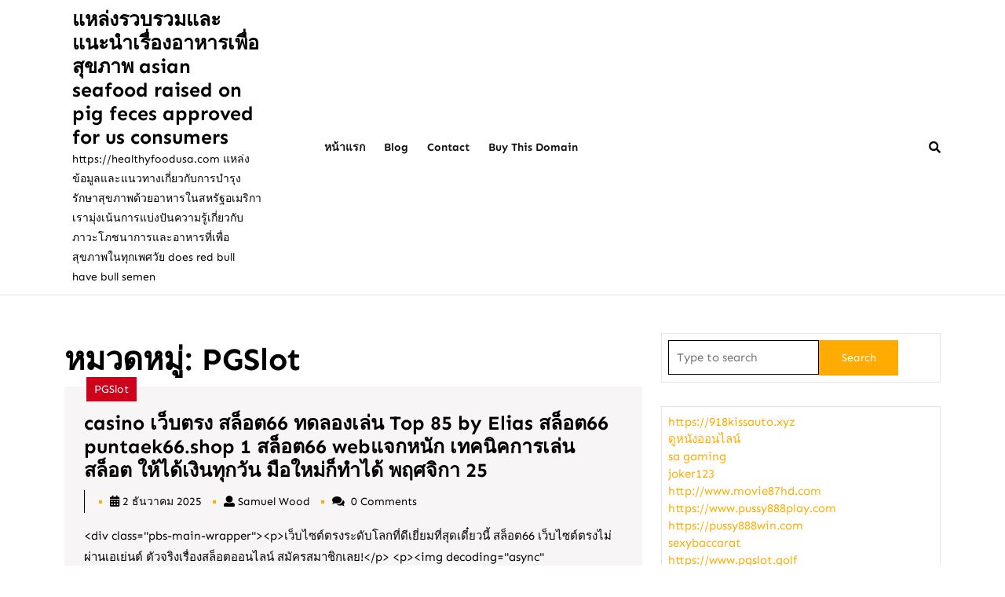

--- FILE ---
content_type: text/html; charset=UTF-8
request_url: https://healthyfoodusa.com/category/pgslot/
body_size: 29333
content:
<!DOCTYPE html>
<html lang="th">
<head>
  <meta charset="UTF-8">
  <meta name="viewport" content="width=device-width">
  <meta name='robots' content='index, follow, max-image-preview:large, max-snippet:-1, max-video-preview:-1' />

	<!-- This site is optimized with the Yoast SEO Premium plugin v19.2.1 (Yoast SEO v26.7) - https://yoast.com/wordpress/plugins/seo/ -->
	<title>PGSlot Archives - แหล่งรวบรวมและแนะนำเรื่องอาหารเพื่อสุขภาพ asian seafood raised on pig feces approved for us consumers</title>
	<link rel="canonical" href="https://healthyfoodusa.com/category/pgslot/" />
	<link rel="next" href="https://healthyfoodusa.com/category/pgslot/page/2/" />
	<meta property="og:locale" content="th_TH" />
	<meta property="og:type" content="article" />
	<meta property="og:title" content="PGSlot Archives" />
	<meta property="og:url" content="https://healthyfoodusa.com/category/pgslot/" />
	<meta property="og:site_name" content="แหล่งรวบรวมและแนะนำเรื่องอาหารเพื่อสุขภาพ asian seafood raised on pig feces approved for us consumers" />
	<meta name="twitter:card" content="summary_large_image" />
	<script type="application/ld+json" class="yoast-schema-graph">{"@context":"https://schema.org","@graph":[{"@type":"CollectionPage","@id":"https://healthyfoodusa.com/category/pgslot/","url":"https://healthyfoodusa.com/category/pgslot/","name":"PGSlot Archives - แหล่งรวบรวมและแนะนำเรื่องอาหารเพื่อสุขภาพ asian seafood raised on pig feces approved for us consumers","isPartOf":{"@id":"https://healthyfoodusa.com/#website"},"breadcrumb":{"@id":"https://healthyfoodusa.com/category/pgslot/#breadcrumb"},"inLanguage":"th"},{"@type":"BreadcrumbList","@id":"https://healthyfoodusa.com/category/pgslot/#breadcrumb","itemListElement":[{"@type":"ListItem","position":1,"name":"Home","item":"https://healthyfoodusa.com/"},{"@type":"ListItem","position":2,"name":"PGSlot"}]},{"@type":"WebSite","@id":"https://healthyfoodusa.com/#website","url":"https://healthyfoodusa.com/","name":"แหล่งรวบรวมและแนะนำเรื่องอาหารเพื่อสุขภาพ asian seafood raised on pig feces approved for us consumers","description":"https://healthyfoodusa.com แหล่งข้อมูลและแนวทางเกี่ยวกับการบำรุงรักษาสุขภาพด้วยอาหารในสหรัฐอเมริกา เรามุ่งเน้นการแบ่งปันความรู้เกี่ยวกับภาวะโภชนาการและอาหารที่เพื่อสุขภาพในทุกเพศวัย does red bull have bull semen","potentialAction":[{"@type":"SearchAction","target":{"@type":"EntryPoint","urlTemplate":"https://healthyfoodusa.com/?s={search_term_string}"},"query-input":{"@type":"PropertyValueSpecification","valueRequired":true,"valueName":"search_term_string"}}],"inLanguage":"th"}]}</script>
	<!-- / Yoast SEO Premium plugin. -->


<link rel="alternate" type="application/rss+xml" title="แหล่งรวบรวมและแนะนำเรื่องอาหารเพื่อสุขภาพ asian seafood raised on pig feces approved for us consumers &raquo; ฟีด" href="https://healthyfoodusa.com/feed/" />
<link rel="alternate" type="application/rss+xml" title="แหล่งรวบรวมและแนะนำเรื่องอาหารเพื่อสุขภาพ asian seafood raised on pig feces approved for us consumers &raquo; ฟีดความเห็น" href="https://healthyfoodusa.com/comments/feed/" />
<link rel="alternate" type="application/rss+xml" title="แหล่งรวบรวมและแนะนำเรื่องอาหารเพื่อสุขภาพ asian seafood raised on pig feces approved for us consumers &raquo; PGSlot ฟีดหมวดหมู่" href="https://healthyfoodusa.com/category/pgslot/feed/" />
<style id='wp-img-auto-sizes-contain-inline-css' type='text/css'>
img:is([sizes=auto i],[sizes^="auto," i]){contain-intrinsic-size:3000px 1500px}
/*# sourceURL=wp-img-auto-sizes-contain-inline-css */
</style>
<style id='wp-emoji-styles-inline-css' type='text/css'>

	img.wp-smiley, img.emoji {
		display: inline !important;
		border: none !important;
		box-shadow: none !important;
		height: 1em !important;
		width: 1em !important;
		margin: 0 0.07em !important;
		vertical-align: -0.1em !important;
		background: none !important;
		padding: 0 !important;
	}
/*# sourceURL=wp-emoji-styles-inline-css */
</style>
<style id='wp-block-library-inline-css' type='text/css'>
:root{--wp-block-synced-color:#7a00df;--wp-block-synced-color--rgb:122,0,223;--wp-bound-block-color:var(--wp-block-synced-color);--wp-editor-canvas-background:#ddd;--wp-admin-theme-color:#007cba;--wp-admin-theme-color--rgb:0,124,186;--wp-admin-theme-color-darker-10:#006ba1;--wp-admin-theme-color-darker-10--rgb:0,107,160.5;--wp-admin-theme-color-darker-20:#005a87;--wp-admin-theme-color-darker-20--rgb:0,90,135;--wp-admin-border-width-focus:2px}@media (min-resolution:192dpi){:root{--wp-admin-border-width-focus:1.5px}}.wp-element-button{cursor:pointer}:root .has-very-light-gray-background-color{background-color:#eee}:root .has-very-dark-gray-background-color{background-color:#313131}:root .has-very-light-gray-color{color:#eee}:root .has-very-dark-gray-color{color:#313131}:root .has-vivid-green-cyan-to-vivid-cyan-blue-gradient-background{background:linear-gradient(135deg,#00d084,#0693e3)}:root .has-purple-crush-gradient-background{background:linear-gradient(135deg,#34e2e4,#4721fb 50%,#ab1dfe)}:root .has-hazy-dawn-gradient-background{background:linear-gradient(135deg,#faaca8,#dad0ec)}:root .has-subdued-olive-gradient-background{background:linear-gradient(135deg,#fafae1,#67a671)}:root .has-atomic-cream-gradient-background{background:linear-gradient(135deg,#fdd79a,#004a59)}:root .has-nightshade-gradient-background{background:linear-gradient(135deg,#330968,#31cdcf)}:root .has-midnight-gradient-background{background:linear-gradient(135deg,#020381,#2874fc)}:root{--wp--preset--font-size--normal:16px;--wp--preset--font-size--huge:42px}.has-regular-font-size{font-size:1em}.has-larger-font-size{font-size:2.625em}.has-normal-font-size{font-size:var(--wp--preset--font-size--normal)}.has-huge-font-size{font-size:var(--wp--preset--font-size--huge)}.has-text-align-center{text-align:center}.has-text-align-left{text-align:left}.has-text-align-right{text-align:right}.has-fit-text{white-space:nowrap!important}#end-resizable-editor-section{display:none}.aligncenter{clear:both}.items-justified-left{justify-content:flex-start}.items-justified-center{justify-content:center}.items-justified-right{justify-content:flex-end}.items-justified-space-between{justify-content:space-between}.screen-reader-text{border:0;clip-path:inset(50%);height:1px;margin:-1px;overflow:hidden;padding:0;position:absolute;width:1px;word-wrap:normal!important}.screen-reader-text:focus{background-color:#ddd;clip-path:none;color:#444;display:block;font-size:1em;height:auto;left:5px;line-height:normal;padding:15px 23px 14px;text-decoration:none;top:5px;width:auto;z-index:100000}html :where(.has-border-color){border-style:solid}html :where([style*=border-top-color]){border-top-style:solid}html :where([style*=border-right-color]){border-right-style:solid}html :where([style*=border-bottom-color]){border-bottom-style:solid}html :where([style*=border-left-color]){border-left-style:solid}html :where([style*=border-width]){border-style:solid}html :where([style*=border-top-width]){border-top-style:solid}html :where([style*=border-right-width]){border-right-style:solid}html :where([style*=border-bottom-width]){border-bottom-style:solid}html :where([style*=border-left-width]){border-left-style:solid}html :where(img[class*=wp-image-]){height:auto;max-width:100%}:where(figure){margin:0 0 1em}html :where(.is-position-sticky){--wp-admin--admin-bar--position-offset:var(--wp-admin--admin-bar--height,0px)}@media screen and (max-width:600px){html :where(.is-position-sticky){--wp-admin--admin-bar--position-offset:0px}}

/*# sourceURL=wp-block-library-inline-css */
</style><style id='global-styles-inline-css' type='text/css'>
:root{--wp--preset--aspect-ratio--square: 1;--wp--preset--aspect-ratio--4-3: 4/3;--wp--preset--aspect-ratio--3-4: 3/4;--wp--preset--aspect-ratio--3-2: 3/2;--wp--preset--aspect-ratio--2-3: 2/3;--wp--preset--aspect-ratio--16-9: 16/9;--wp--preset--aspect-ratio--9-16: 9/16;--wp--preset--color--black: #000000;--wp--preset--color--cyan-bluish-gray: #abb8c3;--wp--preset--color--white: #ffffff;--wp--preset--color--pale-pink: #f78da7;--wp--preset--color--vivid-red: #cf2e2e;--wp--preset--color--luminous-vivid-orange: #ff6900;--wp--preset--color--luminous-vivid-amber: #fcb900;--wp--preset--color--light-green-cyan: #7bdcb5;--wp--preset--color--vivid-green-cyan: #00d084;--wp--preset--color--pale-cyan-blue: #8ed1fc;--wp--preset--color--vivid-cyan-blue: #0693e3;--wp--preset--color--vivid-purple: #9b51e0;--wp--preset--gradient--vivid-cyan-blue-to-vivid-purple: linear-gradient(135deg,rgb(6,147,227) 0%,rgb(155,81,224) 100%);--wp--preset--gradient--light-green-cyan-to-vivid-green-cyan: linear-gradient(135deg,rgb(122,220,180) 0%,rgb(0,208,130) 100%);--wp--preset--gradient--luminous-vivid-amber-to-luminous-vivid-orange: linear-gradient(135deg,rgb(252,185,0) 0%,rgb(255,105,0) 100%);--wp--preset--gradient--luminous-vivid-orange-to-vivid-red: linear-gradient(135deg,rgb(255,105,0) 0%,rgb(207,46,46) 100%);--wp--preset--gradient--very-light-gray-to-cyan-bluish-gray: linear-gradient(135deg,rgb(238,238,238) 0%,rgb(169,184,195) 100%);--wp--preset--gradient--cool-to-warm-spectrum: linear-gradient(135deg,rgb(74,234,220) 0%,rgb(151,120,209) 20%,rgb(207,42,186) 40%,rgb(238,44,130) 60%,rgb(251,105,98) 80%,rgb(254,248,76) 100%);--wp--preset--gradient--blush-light-purple: linear-gradient(135deg,rgb(255,206,236) 0%,rgb(152,150,240) 100%);--wp--preset--gradient--blush-bordeaux: linear-gradient(135deg,rgb(254,205,165) 0%,rgb(254,45,45) 50%,rgb(107,0,62) 100%);--wp--preset--gradient--luminous-dusk: linear-gradient(135deg,rgb(255,203,112) 0%,rgb(199,81,192) 50%,rgb(65,88,208) 100%);--wp--preset--gradient--pale-ocean: linear-gradient(135deg,rgb(255,245,203) 0%,rgb(182,227,212) 50%,rgb(51,167,181) 100%);--wp--preset--gradient--electric-grass: linear-gradient(135deg,rgb(202,248,128) 0%,rgb(113,206,126) 100%);--wp--preset--gradient--midnight: linear-gradient(135deg,rgb(2,3,129) 0%,rgb(40,116,252) 100%);--wp--preset--font-size--small: 13px;--wp--preset--font-size--medium: 20px;--wp--preset--font-size--large: 36px;--wp--preset--font-size--x-large: 42px;--wp--preset--spacing--20: 0.44rem;--wp--preset--spacing--30: 0.67rem;--wp--preset--spacing--40: 1rem;--wp--preset--spacing--50: 1.5rem;--wp--preset--spacing--60: 2.25rem;--wp--preset--spacing--70: 3.38rem;--wp--preset--spacing--80: 5.06rem;--wp--preset--shadow--natural: 6px 6px 9px rgba(0, 0, 0, 0.2);--wp--preset--shadow--deep: 12px 12px 50px rgba(0, 0, 0, 0.4);--wp--preset--shadow--sharp: 6px 6px 0px rgba(0, 0, 0, 0.2);--wp--preset--shadow--outlined: 6px 6px 0px -3px rgb(255, 255, 255), 6px 6px rgb(0, 0, 0);--wp--preset--shadow--crisp: 6px 6px 0px rgb(0, 0, 0);}:where(.is-layout-flex){gap: 0.5em;}:where(.is-layout-grid){gap: 0.5em;}body .is-layout-flex{display: flex;}.is-layout-flex{flex-wrap: wrap;align-items: center;}.is-layout-flex > :is(*, div){margin: 0;}body .is-layout-grid{display: grid;}.is-layout-grid > :is(*, div){margin: 0;}:where(.wp-block-columns.is-layout-flex){gap: 2em;}:where(.wp-block-columns.is-layout-grid){gap: 2em;}:where(.wp-block-post-template.is-layout-flex){gap: 1.25em;}:where(.wp-block-post-template.is-layout-grid){gap: 1.25em;}.has-black-color{color: var(--wp--preset--color--black) !important;}.has-cyan-bluish-gray-color{color: var(--wp--preset--color--cyan-bluish-gray) !important;}.has-white-color{color: var(--wp--preset--color--white) !important;}.has-pale-pink-color{color: var(--wp--preset--color--pale-pink) !important;}.has-vivid-red-color{color: var(--wp--preset--color--vivid-red) !important;}.has-luminous-vivid-orange-color{color: var(--wp--preset--color--luminous-vivid-orange) !important;}.has-luminous-vivid-amber-color{color: var(--wp--preset--color--luminous-vivid-amber) !important;}.has-light-green-cyan-color{color: var(--wp--preset--color--light-green-cyan) !important;}.has-vivid-green-cyan-color{color: var(--wp--preset--color--vivid-green-cyan) !important;}.has-pale-cyan-blue-color{color: var(--wp--preset--color--pale-cyan-blue) !important;}.has-vivid-cyan-blue-color{color: var(--wp--preset--color--vivid-cyan-blue) !important;}.has-vivid-purple-color{color: var(--wp--preset--color--vivid-purple) !important;}.has-black-background-color{background-color: var(--wp--preset--color--black) !important;}.has-cyan-bluish-gray-background-color{background-color: var(--wp--preset--color--cyan-bluish-gray) !important;}.has-white-background-color{background-color: var(--wp--preset--color--white) !important;}.has-pale-pink-background-color{background-color: var(--wp--preset--color--pale-pink) !important;}.has-vivid-red-background-color{background-color: var(--wp--preset--color--vivid-red) !important;}.has-luminous-vivid-orange-background-color{background-color: var(--wp--preset--color--luminous-vivid-orange) !important;}.has-luminous-vivid-amber-background-color{background-color: var(--wp--preset--color--luminous-vivid-amber) !important;}.has-light-green-cyan-background-color{background-color: var(--wp--preset--color--light-green-cyan) !important;}.has-vivid-green-cyan-background-color{background-color: var(--wp--preset--color--vivid-green-cyan) !important;}.has-pale-cyan-blue-background-color{background-color: var(--wp--preset--color--pale-cyan-blue) !important;}.has-vivid-cyan-blue-background-color{background-color: var(--wp--preset--color--vivid-cyan-blue) !important;}.has-vivid-purple-background-color{background-color: var(--wp--preset--color--vivid-purple) !important;}.has-black-border-color{border-color: var(--wp--preset--color--black) !important;}.has-cyan-bluish-gray-border-color{border-color: var(--wp--preset--color--cyan-bluish-gray) !important;}.has-white-border-color{border-color: var(--wp--preset--color--white) !important;}.has-pale-pink-border-color{border-color: var(--wp--preset--color--pale-pink) !important;}.has-vivid-red-border-color{border-color: var(--wp--preset--color--vivid-red) !important;}.has-luminous-vivid-orange-border-color{border-color: var(--wp--preset--color--luminous-vivid-orange) !important;}.has-luminous-vivid-amber-border-color{border-color: var(--wp--preset--color--luminous-vivid-amber) !important;}.has-light-green-cyan-border-color{border-color: var(--wp--preset--color--light-green-cyan) !important;}.has-vivid-green-cyan-border-color{border-color: var(--wp--preset--color--vivid-green-cyan) !important;}.has-pale-cyan-blue-border-color{border-color: var(--wp--preset--color--pale-cyan-blue) !important;}.has-vivid-cyan-blue-border-color{border-color: var(--wp--preset--color--vivid-cyan-blue) !important;}.has-vivid-purple-border-color{border-color: var(--wp--preset--color--vivid-purple) !important;}.has-vivid-cyan-blue-to-vivid-purple-gradient-background{background: var(--wp--preset--gradient--vivid-cyan-blue-to-vivid-purple) !important;}.has-light-green-cyan-to-vivid-green-cyan-gradient-background{background: var(--wp--preset--gradient--light-green-cyan-to-vivid-green-cyan) !important;}.has-luminous-vivid-amber-to-luminous-vivid-orange-gradient-background{background: var(--wp--preset--gradient--luminous-vivid-amber-to-luminous-vivid-orange) !important;}.has-luminous-vivid-orange-to-vivid-red-gradient-background{background: var(--wp--preset--gradient--luminous-vivid-orange-to-vivid-red) !important;}.has-very-light-gray-to-cyan-bluish-gray-gradient-background{background: var(--wp--preset--gradient--very-light-gray-to-cyan-bluish-gray) !important;}.has-cool-to-warm-spectrum-gradient-background{background: var(--wp--preset--gradient--cool-to-warm-spectrum) !important;}.has-blush-light-purple-gradient-background{background: var(--wp--preset--gradient--blush-light-purple) !important;}.has-blush-bordeaux-gradient-background{background: var(--wp--preset--gradient--blush-bordeaux) !important;}.has-luminous-dusk-gradient-background{background: var(--wp--preset--gradient--luminous-dusk) !important;}.has-pale-ocean-gradient-background{background: var(--wp--preset--gradient--pale-ocean) !important;}.has-electric-grass-gradient-background{background: var(--wp--preset--gradient--electric-grass) !important;}.has-midnight-gradient-background{background: var(--wp--preset--gradient--midnight) !important;}.has-small-font-size{font-size: var(--wp--preset--font-size--small) !important;}.has-medium-font-size{font-size: var(--wp--preset--font-size--medium) !important;}.has-large-font-size{font-size: var(--wp--preset--font-size--large) !important;}.has-x-large-font-size{font-size: var(--wp--preset--font-size--x-large) !important;}
/*# sourceURL=global-styles-inline-css */
</style>

<style id='classic-theme-styles-inline-css' type='text/css'>
/*! This file is auto-generated */
.wp-block-button__link{color:#fff;background-color:#32373c;border-radius:9999px;box-shadow:none;text-decoration:none;padding:calc(.667em + 2px) calc(1.333em + 2px);font-size:1.125em}.wp-block-file__button{background:#32373c;color:#fff;text-decoration:none}
/*# sourceURL=/wp-includes/css/classic-themes.min.css */
</style>
<link rel='stylesheet' id='dashicons-css' href='https://healthyfoodusa.com/wp-includes/css/dashicons.min.css?ver=6.9' type='text/css' media='all' />
<link rel='stylesheet' id='admin-bar-css' href='https://healthyfoodusa.com/wp-includes/css/admin-bar.min.css?ver=6.9' type='text/css' media='all' />
<style id='admin-bar-inline-css' type='text/css'>

    /* Hide CanvasJS credits for P404 charts specifically */
    #p404RedirectChart .canvasjs-chart-credit {
        display: none !important;
    }
    
    #p404RedirectChart canvas {
        border-radius: 6px;
    }

    .p404-redirect-adminbar-weekly-title {
        font-weight: bold;
        font-size: 14px;
        color: #fff;
        margin-bottom: 6px;
    }

    #wpadminbar #wp-admin-bar-p404_free_top_button .ab-icon:before {
        content: "\f103";
        color: #dc3545;
        top: 3px;
    }
    
    #wp-admin-bar-p404_free_top_button .ab-item {
        min-width: 80px !important;
        padding: 0px !important;
    }
    
    /* Ensure proper positioning and z-index for P404 dropdown */
    .p404-redirect-adminbar-dropdown-wrap { 
        min-width: 0; 
        padding: 0;
        position: static !important;
    }
    
    #wpadminbar #wp-admin-bar-p404_free_top_button_dropdown {
        position: static !important;
    }
    
    #wpadminbar #wp-admin-bar-p404_free_top_button_dropdown .ab-item {
        padding: 0 !important;
        margin: 0 !important;
    }
    
    .p404-redirect-dropdown-container {
        min-width: 340px;
        padding: 18px 18px 12px 18px;
        background: #23282d !important;
        color: #fff;
        border-radius: 12px;
        box-shadow: 0 8px 32px rgba(0,0,0,0.25);
        margin-top: 10px;
        position: relative !important;
        z-index: 999999 !important;
        display: block !important;
        border: 1px solid #444;
    }
    
    /* Ensure P404 dropdown appears on hover */
    #wpadminbar #wp-admin-bar-p404_free_top_button .p404-redirect-dropdown-container { 
        display: none !important;
    }
    
    #wpadminbar #wp-admin-bar-p404_free_top_button:hover .p404-redirect-dropdown-container { 
        display: block !important;
    }
    
    #wpadminbar #wp-admin-bar-p404_free_top_button:hover #wp-admin-bar-p404_free_top_button_dropdown .p404-redirect-dropdown-container {
        display: block !important;
    }
    
    .p404-redirect-card {
        background: #2c3338;
        border-radius: 8px;
        padding: 18px 18px 12px 18px;
        box-shadow: 0 2px 8px rgba(0,0,0,0.07);
        display: flex;
        flex-direction: column;
        align-items: flex-start;
        border: 1px solid #444;
    }
    
    .p404-redirect-btn {
        display: inline-block;
        background: #dc3545;
        color: #fff !important;
        font-weight: bold;
        padding: 5px 22px;
        border-radius: 8px;
        text-decoration: none;
        font-size: 17px;
        transition: background 0.2s, box-shadow 0.2s;
        margin-top: 8px;
        box-shadow: 0 2px 8px rgba(220,53,69,0.15);
        text-align: center;
        line-height: 1.6;
    }
    
    .p404-redirect-btn:hover {
        background: #c82333;
        color: #fff !important;
        box-shadow: 0 4px 16px rgba(220,53,69,0.25);
    }
    
    /* Prevent conflicts with other admin bar dropdowns */
    #wpadminbar .ab-top-menu > li:hover > .ab-item,
    #wpadminbar .ab-top-menu > li.hover > .ab-item {
        z-index: auto;
    }
    
    #wpadminbar #wp-admin-bar-p404_free_top_button:hover > .ab-item {
        z-index: 999998 !important;
    }
    
/*# sourceURL=admin-bar-inline-css */
</style>
<link rel='stylesheet' id='contact-form-7-css' href='https://healthyfoodusa.com/wp-content/plugins/contact-form-7/includes/css/styles.css?ver=6.1.4' type='text/css' media='all' />
<link rel='stylesheet' id='PageBuilderSandwich-css' href='https://healthyfoodusa.com/wp-content/plugins/page-builder-sandwich/page_builder_sandwich/css/style.min.css?ver=5.1.0' type='text/css' media='all' />
<link rel='stylesheet' id='tranzly-css' href='https://healthyfoodusa.com/wp-content/plugins/tranzly/includes/assets/css/tranzly.css?ver=2.0.0' type='text/css' media='all' />
<link rel='stylesheet' id='wp-show-posts-css' href='https://healthyfoodusa.com/wp-content/plugins/wp-show-posts/css/wp-show-posts-min.css?ver=1.1.6' type='text/css' media='all' />
<link rel='stylesheet' id='online-food-delivery-font-css' href='https://healthyfoodusa.com/wp-content/fonts/7ddb9b1e64f99f796cd581124427197b.css?ver=6.9' type='text/css' media='all' />
<link rel='stylesheet' id='online-food-delivery-block-patterns-style-frontend-css' href='https://healthyfoodusa.com/wp-content/themes/online-food-delivery/css/block-frontend.css?ver=6.9' type='text/css' media='all' />
<link rel='stylesheet' id='bootstrap-css-css' href='https://healthyfoodusa.com/wp-content/themes/online-food-delivery/css/bootstrap.css?ver=6.9' type='text/css' media='all' />
<link rel='stylesheet' id='online-food-delivery-basic-style-css' href='https://healthyfoodusa.com/wp-content/themes/online-food-delivery/style.css?ver=6.9' type='text/css' media='all' />
<style id='online-food-delivery-basic-style-inline-css' type='text/css'>

	    body{
		    color:!important;
		    font-family: !important;
		    font-size: px !important;
		}
		p,span{
		    color:!important;
		    font-family: !important;
		    font-size: !important;
		}
		a{
		    color:!important;
		    font-family: ;
		}
		li{
		    color:!important;
		    font-family: ;
		}
		h1{
		    color:!important;
		    font-family: !important;
		    font-size: !important;
		}
		h2{
		    color:!important;
		    font-family: !important;
		    font-size: !important;
		}
		h3{
		    color:!important;
		    font-family: !important;
		    font-size: !important;
		}
		h4{
		    color:!important;
		    font-family: !important;
		    font-size: !important;
		}
		h5{
		    color:!important;
		    font-family: !important;
		    font-size: !important;
		}
		h6{
		    color:!important;
		    font-family: !important;
		    font-size: !important;
		}

		.phone a,#slider .carousel-control-prev:hover, #slider .carousel-control-next:hover,.slider-search form input[type="submit"], #main .tc-single-category a,#food-category .product-box a.add_to_cart_button,.services-box .tc-category a,#comments input[type="submit"].submit,#comments a.comment-reply-link,.woocommerce a.button.alt,.woocommerce button.button,.woocommerce a.button, a.added_to_cart.wc-forward, .woocommerce #respond input#submit, .woocommerce input.button,.woocommerce #respond input#submit.alt, .woocommerce button.button.alt, .woocommerce input.button.alt, .woocommerce button.button:disabled, .woocommerce button.button:disabled[disabled],.tags a:hover,.read-btn a.blogbutton-small,#main .bradcrumbs a ,#main .bradcrumbs span{
		    background-color:;
		}

		#slider .social-icons a:hover,.tags a, .wp-block-latest-comments__comment-meta a{
		    color:;
		}

		#slider .carousel-control-prev:hover, #slider .carousel-control-next:hover,.tags a{
		   border-color:;
		}

		@media screen and (max-width: 1000px){
			.toggle-menu i{
			    background-color:;
			}
		}

		.primary-navigation ul ul a,.tc-single-category a:hover,#food-category .product-image span.onsale, .woocommerce span.onsale,#food-category .product-box a.add_to_cart_button:hover ,.footertown input[type="submit"],input[type="submit"],.footertown th,.footertown .tagcloud a:hover,.metabox span:before,.services-box .tc-category a:hover,#comments a.comment-reply-link:hover, #comments input[type="submit"].submit:hover,.woocommerce #respond input#submit:hover, .woocommerce a.button:hover, .woocommerce button.button:hover, .woocommerce input.button:hover,.woocommerce #respond input#submit.alt:hover, .woocommerce a.button.alt:hover, .woocommerce button.button.alt:hover, .woocommerce input.button.alt:hover, .woocommerce a.added_to_cart.wc-forward:hover, .woocommerce button.button:disabled:hover, .woocommerce button.button:disabled[disabled]:hover,nav.woocommerce-MyAccount-navigation ul li,.woocommerce nav.woocommerce-pagination ul li a:focus, .woocommerce nav.woocommerce-pagination ul li a:hover, .woocommerce nav.woocommerce-pagination ul li span.current,.woocommerce-product-search button[type="submit"],.woocommerce .widget_price_filter .ui-slider .ui-slider-range, .woocommerce .widget_price_filter .ui-slider .ui-slider-handle,.read-btn a.blogbutton-small:hover,#sidebar th,#sidebar input[type="submit"],#sidebar .tagcloud a:hover,.blog .navigation .nav-previous a, .blog .navigation .nav-next a, .archive .navigation .nav-previous a, .archive .navigation .nav-next a, .search .navigation .nav-previous a, .search .navigation .nav-next a,.pagination a:hover, .page-links a:hover,.pagination .current, .page-links .current,#main .bradcrumbs a:hover{
		    background-color:;
		}

		.primary-navigation ul li a:hover,.textwidget a,.comment-list li.comment p a,#content-ma a,.entry-content a,.scrollup,.scrollup:focus,
		.scrollup:hover,.footertown .widget ul li a:hover,metabox a:hover, .metabox a:hover i,.woocommerce ul.products li.product .star-rating,.topbox i:hover,#sidebar ul li a:hover,.calendar_wrap a,.calendar_wrap td a,.entry-summary a,.entry-summary span,.woocommerce .star-rating span{
		    color:;
		}

		.primary-navigation ul ul,.woocommerce nav.woocommerce-pagination ul li a:focus, .woocommerce nav.woocommerce-pagination ul li a:hover, .woocommerce nav.woocommerce-pagination ul li span.current{
		   border-color:;
		}
		
		.woocommerce-message{
		   border-top-color:;
		}

		@media screen and (max-width: 1000px){
			.side-menu {
			    background-color:;
			}
		}


		
body{max-width: 100%;}.read-btn a.blogbutton-small, #comments input[type="submit"].submit{border-radius: px;}.woocommerce ul.products li.product, .woocommerce-page ul.products li.product{padding-top: 0px; padding-bottom: 0px;}.woocommerce ul.products li.product, .woocommerce-page ul.products li.product{padding-left: 0px; padding-right: 0px;}.woocommerce span.onsale {font-size: px;}.scrollup{font-size: 18px;}.scrollup{color: !important;}#footer p,#footer p a{color: !important;}#footer p:hover,#footer p a:hover{color: !important;}#footer p{font-size: 16px; }#footer{background-color: ;}#footer {padding-top:15px; padding-bottom: 15px; }@media screen and (max-width:575px) {#sidebar{display:block;} }#footer p{text-align:center;} #food-category .product-image span.onsale, .woocommerce span.onsale{padding-top: 5px; padding-bottom: 5px; padding-left: 8px; padding-right: 8px;}#food-category .product-image span.onsale, .woocommerce span.onsale{border-radius: 5px;}#food-category .product-image span.onsale, .woocommerce ul.products li.product span.onsale{left: 10px; right: auto;}.footertown{background-color: ;}#comments textarea{ width:100%;}.fixed-header{ padding-top:px; padding-bottom:px;}.primary-navigation ul li a{ text-transform: capitalize;} .logo h1 a, .logo p a{color: !important;}  .logo p.site-description{color: !important;} .logo h1, .logo p.site-title{font-size: px;}.logo p.site-description{font-size: px;}@media screen and (max-width:575px){
			.fixed-header{position:static !important;} }@media screen and (min-width: 575px){
			#slider{ display: none;} }@media screen and (max-width:575px){
			.preloader{display:none !important;} }.primary-navigation ul li a{font-weight: 600;}.primary-navigation a,.primary-navigation .current_page_item > a, .primary-navigation .current-menu-item > a, .primary-navigation .current_page_ancestor > a{color: !important;}.primary-navigation a:hover, .primary-navigation ul li a:hover, .primary-navigation ul.sub-menu a:hover, .primary-navigation ul.sub-menu li a:hover{color:  !important;}.primary-navigation ul.sub-menu a, .primary-navigation ul.sub-menu li a{color:  !important;}.primary-navigation ul.sub-menu li a:hover {color: !important;} .bradcrumbs a,.bradcrumbs span{color: !important;}.bradcrumbs a,.bradcrumbs span{background-color: !important;}.bradcrumbs a:hover{color: !important;}.bradcrumbs a:hover{background-color: !important;}.tc-single-category a{color: !important;}.tc-single-category a{background-color: !important;}.feature-box img{border-radius: 0px;}.page-template-custom-frontpage #header{position:static; border-bottom: 1px solid #e2e2e2;}#slider .carousel-caption, #slider .inner_carousel, #slider .inner_carousel h1, #slider .inner_carousel p, #slider .readbutton{text-align:left !important; left:15%; right:45%;}@media screen and (max-width:720px){
			#slider .carousel-caption, #slider .inner_carousel, #slider .inner_carousel h1, #slider .inner_carousel p, #slider .readbutton{text-align:left !important; left:5%; right:25%;} }#slider img{height: px;}@media screen and (max-width: 768px){
		#slider img{height: auto;} }.feature-box img{border-radius: 0px;}.feature-box img{box-shadow: 0px 0px 0px #ccc;}footer h3{text-align: left;}footer ul,.widget_shopping_cart_content p,footer form,div#calendar_wrap,.footertown table,footer.gallery,aside#media_image-2,.tagcloud,footer figure.gallery-item,aside#block-7,.textwidget p,#calendar-2 caption{text-align: left;}
/*# sourceURL=online-food-delivery-basic-style-inline-css */
</style>
<link rel='stylesheet' id='font-awesome-css-css' href='https://healthyfoodusa.com/wp-content/themes/online-food-delivery/css/fontawesome-all.css?ver=6.9' type='text/css' media='all' />
<link rel='stylesheet' id='online-food-delivery-block-style-css' href='https://healthyfoodusa.com/wp-content/themes/online-food-delivery/css/block-style.css?ver=6.9' type='text/css' media='all' />
<link rel='stylesheet' id='booster-extension-social-icons-css' href='https://healthyfoodusa.com/wp-content/plugins/booster-extension/assets/css/social-icons.min.css?ver=6.9' type='text/css' media='all' />
<link rel='stylesheet' id='booster-extension-style-css' href='https://healthyfoodusa.com/wp-content/plugins/booster-extension/assets/css/style.css?ver=6.9' type='text/css' media='all' />
<script type="text/javascript" id="PageBuilderSandwich-js-extra">
/* <![CDATA[ */
var pbsFrontendParams = {"theme_name":"online-food-delivery","map_api_key":""};
//# sourceURL=PageBuilderSandwich-js-extra
/* ]]> */
</script>
<script type="text/javascript" src="https://healthyfoodusa.com/wp-content/plugins/page-builder-sandwich/page_builder_sandwich/js/min/frontend-min.js?ver=5.1.0" id="PageBuilderSandwich-js"></script>
<script type="text/javascript" src="https://healthyfoodusa.com/wp-includes/js/jquery/jquery.min.js?ver=3.7.1" id="jquery-core-js"></script>
<script type="text/javascript" src="https://healthyfoodusa.com/wp-includes/js/jquery/jquery-migrate.min.js?ver=3.4.1" id="jquery-migrate-js"></script>
<script type="text/javascript" id="tranzly-js-extra">
/* <![CDATA[ */
var tranzly_plugin_vars = {"ajaxurl":"https://healthyfoodusa.com/wp-admin/admin-ajax.php","plugin_url":"https://healthyfoodusa.com/wp-content/plugins/tranzly/includes/","site_url":"https://healthyfoodusa.com"};
//# sourceURL=tranzly-js-extra
/* ]]> */
</script>
<script type="text/javascript" src="https://healthyfoodusa.com/wp-content/plugins/tranzly/includes/assets/js/tranzly.js?ver=2.0.0" id="tranzly-js"></script>
<script type="text/javascript" src="https://healthyfoodusa.com/wp-content/themes/online-food-delivery/js/bootstrap.js?ver=6.9" id="bootstrap-js-js"></script>
<script type="text/javascript" src="https://healthyfoodusa.com/wp-content/themes/online-food-delivery/js/custom.js?ver=6.9" id="online-food-delivery-custom-jquery-js"></script>
<link rel="https://api.w.org/" href="https://healthyfoodusa.com/wp-json/" /><link rel="alternate" title="JSON" type="application/json" href="https://healthyfoodusa.com/wp-json/wp/v2/categories/20" /><link rel="EditURI" type="application/rsd+xml" title="RSD" href="https://healthyfoodusa.com/xmlrpc.php?rsd" />
<meta name="generator" content="WordPress 6.9" />
<style type="text/css">.recentcomments a{display:inline !important;padding:0 !important;margin:0 !important;}</style></head>

<body class="archive category category-pgslot category-20 wp-embed-responsive wp-theme-online-food-delivery booster-extension" class="main-bodybox">
			<header role="banner">
		<a class="screen-reader-text skip-link" href="#main">Skip to content<span class="screen-reader-text">Skip to content</span></a>
		<div id="header">
			<div class="container">
				<div class="row">
					<div class="col-lg-3 col-md-4 col-9 align-self-center">
						<div class="logo">
			     	 		            		            		            			            			              <p class="site-title mt-0 p-0"><a href="https://healthyfoodusa.com/" rel="home">แหล่งรวบรวมและแนะนำเรื่องอาหารเพื่อสุขภาพ asian seafood raised on pig feces approved for us consumers</a></p>
			            		            			        			        		            			            <p class="site-description">
			              https://healthyfoodusa.com แหล่งข้อมูลและแนวทางเกี่ยวกับการบำรุงรักษาสุขภาพด้วยอาหารในสหรัฐอเมริกา เรามุ่งเน้นการแบ่งปันความรู้เกี่ยวกับภาวะโภชนาการและอาหารที่เพื่อสุขภาพในทุกเพศวัย does red bull have bull semen			            </p>
		            			        				    </div>
					</div>
					<div class="col-lg-7 col-md-6  col-3 align-self-center px-md-0">
						<div class="menubox close-sticky  ps-lg-5">
													   	<div class="toggle-menu responsive-menu text-end">
			           	<button role="tab" onclick="online_food_delivery_menu_open()"><i class="fas fa-bars"></i><span class="screen-reader-text">Open Menu</span></button>
			         	</div>
			         	<div id="menu-sidebar" class="nav side-menu">
			            <nav id="primary-site-navigation" class="primary-navigation" role="navigation" aria-label="Top Menu">
			              <div class="main-menu-navigation clearfix"><ul id="menu-menu-1" class="clearfix mobile_nav m-0 p-0"><li id="menu-item-55" class="menu-item menu-item-type-custom menu-item-object-custom menu-item-home menu-item-55"><a href="https://healthyfoodusa.com/">หน้าแรก</a></li>
<li id="menu-item-56" class="menu-item menu-item-type-post_type menu-item-object-page menu-item-56"><a href="https://healthyfoodusa.com/blog/">Blog</a></li>
<li id="menu-item-57" class="menu-item menu-item-type-post_type menu-item-object-page menu-item-57"><a href="https://healthyfoodusa.com/contact/">Contact</a></li>
<li id="menu-item-60" class="menu-item menu-item-type-custom menu-item-object-custom menu-item-60"><a href="https://sedo.com/search/details/?language=us&#038;domain=healthyfoodusa.com">Buy This Domain</a></li>
</ul></div>			              <a href="javascript:void(0)" class="closebtn responsive-menu" onclick="online_food_delivery_menu_close()"><i class="fas fa-times"></i><span class="screen-reader-text">Close Menu</span></a>
			            </nav>
			        	</div>
			      				      </div>
					</div>
					<div class="col-lg-2 col-md-2 align-self-center text-md-end text-center header-icons">
						<div class="search-box d-inline-block">
	        		<button type="button" onclick="online_food_delivery_search_show()"><i class="fas fa-search"></i></button>
	        	</div>
		        <div class="search-outer">
		          <div class="serach_inner">
		          	<form role="search" method="get" class="search-form" action="https://healthyfoodusa.com/">
	<label>
		<span class="screen-reader-text">Search for:</span>
		<input type="search" class="search-field" placeholder="Type to search" value="" name="s">
	</label>
	<input type="submit" class="search-submit" value="Search">
</form>		          </div>
		        	<button type="button" class="closepop" onclick="online_food_delivery_search_hide()">X</button>
		        </div>
											</div>
									</div>
			</div>
		</div>
	</header>
<main id="main" role="main" class="theme-main-box pt-5">
    <div class="container">
                    <div class="row">
                <div class="col-lg-8 col-md-8">
                    <h1 class="entry-title">หมวดหมู่: <span>PGSlot</span></h1>                                                                                    <article id="post-1396" class="inner-service post-1396 post type-post status-publish format-standard hentry category-pgslot tag-149">
  <div class="services-box mb-5">    
        <div class="lower-box">
      <div class="tc-category">
        <ul class="post-categories">
	<li><a href="https://healthyfoodusa.com/category/pgslot/" rel="category tag">PGSlot</a></li></ul>      </div>
      <h2><a href="https://healthyfoodusa.com/casino-%e0%b9%80%e0%b8%a7%e0%b9%87%e0%b8%9a%e0%b8%95%e0%b8%a3%e0%b8%87-%e0%b8%aa%e0%b8%a5%e0%b9%87%e0%b8%ad%e0%b8%9566-%e0%b8%97%e0%b8%94%e0%b8%a5%e0%b8%ad%e0%b8%87%e0%b9%80%e0%b8%a5%e0%b9%88%e0%b8%99/">casino เว็บตรง สล็อต66 ทดลองเล่น Top 85 by Elias สล็อต66 puntaek66.shop 1 สล็อต66 webแจกหนัก เทคนิคการเล่น สล็อต ให้ได้เงินทุกวัน มือใหม่ก็ทำได้ พฤศจิกา 25<span class="screen-reader-text">casino เว็บตรง สล็อต66 ทดลองเล่น Top 85 by Elias สล็อต66 puntaek66.shop 1 สล็อต66 webแจกหนัก เทคนิคการเล่น สล็อต ให้ได้เงินทุกวัน มือใหม่ก็ทำได้ พฤศจิกา 25</span></a></h2>
              <div class="metabox py-1 px-2 mb-3">
                      <span class="entry-date me-2"><i class="far fa-calendar-alt me-1"></i>2 ธันวาคม 2025</span>
          
                      <span class="entry-author me-2"><i class="fas fa-user me-1"></i><a href="https://healthyfoodusa.com/author/samuelwood/">Samuel Wood<span class="screen-reader-text">Samuel Wood</span></a></span>
          
                      <span class="entry-comments me-2"><i class="fas fa-comments me-1"></i> 0 Comments</span>
          
                  </div>
                              <p>&lt;div class=&quot;pbs-main-wrapper&quot;&gt;&lt;p&gt;เว็บไซต์ตรงระดับโลกที่ดีเยี่ยมที่สุดเดี๋ยวนี้ สล็อต66 เว็บไซต์ตรงไม่ผ่านเอเย่นต์ ตัวจริงเรื่องสล็อตออนไลน์ สมัครสมาชิกเลย!&lt;/p&gt;
&lt;p&gt;&lt;img decoding=&quot;async&quot; src=&quot;https://www.puntaek66.shop/wp-content/uploads/2024/06/Slide4-Achi-Puntaek66-%E0%B8%84%E0%B8%A5%E0%B8%B1%E0%B8%9A%E0%B8%81%E0%B8%B4%E0%B8%88%E0%B8%81%E0%B8%A3%E0%B8%A3%E0%B8%A1.jpg&quot; style=&quot;max-width:420px;float:left;padding:10px 10px 10px 0px;border:0px;&quot;/&gt;มาครับทุกคน! มาลงทะเบียนสมัครสมาชิกใหม่กับพวกเรา &lt;a href=&quot;https://www.puntaek66.shop/&quot;&gt;pgslot&lt;/a&gt; ได้แล้ววันนี้! จัดเต็มเกมสล็อตที่ดีที่สุดในไทย เปิดให้บริการมานานกว่า 5 ปี[...]</p>
                            <div class="read-btn mt-4">
          <a href="https://healthyfoodusa.com/casino-%e0%b9%80%e0%b8%a7%e0%b9%87%e0%b8%9a%e0%b8%95%e0%b8%a3%e0%b8%87-%e0%b8%aa%e0%b8%a5%e0%b9%87%e0%b8%ad%e0%b8%9566-%e0%b8%97%e0%b8%94%e0%b8%a5%e0%b8%ad%e0%b8%87%e0%b9%80%e0%b8%a5%e0%b9%88%e0%b8%99/" class="blogbutton-small" >Read More<span class="screen-reader-text">Read More</span>
          </a>
        </div>
          </div>
  </div>
</article><article id="post-1388" class="inner-service post-1388 post type-post status-publish format-standard hentry category-pgslot tag-pgslot tag-64">
  <div class="services-box mb-5">    
        <div class="lower-box">
      <div class="tc-category">
        <ul class="post-categories">
	<li><a href="https://healthyfoodusa.com/category/pgslot/" rel="category tag">PGSlot</a></li></ul>      </div>
      <h2><a href="https://healthyfoodusa.com/%e0%b8%9e%e0%b8%99%e0%b8%b1%e0%b8%99-%e0%b9%80%e0%b8%a7%e0%b9%87%e0%b8%9a%e0%b9%80%e0%b8%9b%e0%b8%b4%e0%b8%94%e0%b9%83%e0%b8%ab%e0%b8%a1%e0%b9%88-pgslot-%e0%b9%80%e0%b8%84%e0%b8%a3%e0%b8%94%e0%b8%b4/">พนัน เว็บเปิดใหม่ pgslot เครดิตฟรี Top 27 by Johnathan pgslot pgslotfish3.com 2 สล็อต เว็บไซต์แตกง่าย เล่นสล็อต PGSlot สุดมันส์ พร้อมโอกาสทำเงินง่ายๆ DEC 2025<span class="screen-reader-text">พนัน เว็บเปิดใหม่ pgslot เครดิตฟรี Top 27 by Johnathan pgslot pgslotfish3.com 2 สล็อต เว็บไซต์แตกง่าย เล่นสล็อต PGSlot สุดมันส์ พร้อมโอกาสทำเงินง่ายๆ DEC 2025</span></a></h2>
              <div class="metabox py-1 px-2 mb-3">
                      <span class="entry-date me-2"><i class="far fa-calendar-alt me-1"></i>2 ธันวาคม 2025</span>
          
                      <span class="entry-author me-2"><i class="fas fa-user me-1"></i><a href="https://healthyfoodusa.com/author/samuelwood/">Samuel Wood<span class="screen-reader-text">Samuel Wood</span></a></span>
          
                      <span class="entry-comments me-2"><i class="fas fa-comments me-1"></i> 0 Comments</span>
          
                  </div>
                              <p>&lt;div class=&quot;pbs-main-wrapper&quot;&gt;&lt;p&gt;&lt;img decoding=&quot;async&quot; src=&quot;https://www.pgslotfish3.com/wp-content/uploads/2023/09/ezgif.com-webp-maker-6.webp&quot; style=&quot;max-width:440px;float:left;padding:10px 10px 10px 0px;border:0px;&quot;/&gt;สล็อตเว็บไซต์ตรงแท้ 100% จาก pgslot ปลอดภัย มาตรฐานสุดยอดที่ยอดเยี่ยม โปรโมชั่นจัดหนักจัดเต็ม สมัครเลย!&lt;/p&gt;
&lt;p&gt;&lt;img decoding=&quot;async&quot; src=&quot;https://www.pgslotfish3.com/wp-content/uploads/2023/09/ezgif.com-webp-maker-27.webp&quot; style=&quot;max-width:400px;float:right;padding:10px 0px 10px[...]</p>
                            <div class="read-btn mt-4">
          <a href="https://healthyfoodusa.com/%e0%b8%9e%e0%b8%99%e0%b8%b1%e0%b8%99-%e0%b9%80%e0%b8%a7%e0%b9%87%e0%b8%9a%e0%b9%80%e0%b8%9b%e0%b8%b4%e0%b8%94%e0%b9%83%e0%b8%ab%e0%b8%a1%e0%b9%88-pgslot-%e0%b9%80%e0%b8%84%e0%b8%a3%e0%b8%94%e0%b8%b4/" class="blogbutton-small" >Read More<span class="screen-reader-text">Read More</span>
          </a>
        </div>
          </div>
  </div>
</article><article id="post-1207" class="inner-service post-1207 post type-post status-publish format-standard hentry category-pgslot tag-64">
  <div class="services-box mb-5">    
        <div class="lower-box">
      <div class="tc-category">
        <ul class="post-categories">
	<li><a href="https://healthyfoodusa.com/category/pgslot/" rel="category tag">PGSlot</a></li></ul>      </div>
      <h2><a href="https://healthyfoodusa.com/temmax69-%e0%b9%81%e0%b8%88%e0%b8%81%e0%b9%80%e0%b8%84%e0%b8%a3%e0%b8%94%e0%b8%b4%e0%b8%95%e0%b8%9f%e0%b8%a3%e0%b8%b5-%e0%b9%80%e0%b8%95%e0%b9%87%e0%b8%a1%e0%b9%81%e0%b8%a1%e0%b9%87%e0%b8%81-top-69-by/">Temmax69 แจกเครดิตฟรี เต็มแม็ก Top 69 by Williemae tm69.xyz โบนัสรายวัน 20% เล่นเสีย แจกคืนทุกยอดกี่ล้านก็ถอนได้ ไม่อั้น สล็อต ลงทุนง่าย ได้เงินไว 6 มกราคม 2026<span class="screen-reader-text">Temmax69 แจกเครดิตฟรี เต็มแม็ก Top 69 by Williemae tm69.xyz โบนัสรายวัน 20% เล่นเสีย แจกคืนทุกยอดกี่ล้านก็ถอนได้ ไม่อั้น สล็อต ลงทุนง่าย ได้เงินไว 6 มกราคม 2026</span></a></h2>
              <div class="metabox py-1 px-2 mb-3">
                      <span class="entry-date me-2"><i class="far fa-calendar-alt me-1"></i>5 พฤศจิกายน 2025</span>
          
                      <span class="entry-author me-2"><i class="fas fa-user me-1"></i><a href="https://healthyfoodusa.com/author/samuelwood/">Samuel Wood<span class="screen-reader-text">Samuel Wood</span></a></span>
          
                      <span class="entry-comments me-2"><i class="fas fa-comments me-1"></i> 0 Comments</span>
          
                  </div>
                              <p>&lt;div class=&quot;pbs-main-wrapper&quot;&gt;&lt;p&gt;&lt;img decoding=&quot;async&quot; src=&quot;https://tm69.xyz/wp-content/uploads/2024/01/%E0%B8%97%E0%B8%B8%E0%B8%99%E0%B8%99%E0%B9%89%E0%B8%AD%E0%B8%A2-1040x1040-1.jpg.webp&quot; style=&quot;max-width:420px;float:left;padding:10px 10px 10px 0px;border:0px;&quot;/&gt;Temmax69 เครดิตฟรี 50 ไม่ต้องฝากก่อน ไม่ต้องแชร์ กับเว็บสล็อตค่ายใหญ่ไม่มีขั้นต่ำ&lt;/p&gt;
&lt;p&gt;เชื่อว่าหลายท่านที่ถูกใจเล่นสล็อตออนไลน์ อาจจะเคยผ่านขณะที่อยากทดลองเล่นแต่ว่ายังไม่กล้าฝากเงินใช่ไหมครับ?&lt;/p&gt;
&lt;p&gt;ผมเองก็เป็นเลิศในนั้น แต่ก่อนแค่เห็นคำว่า &#8220;เครดิตฟรี&#8221; ก็รู้สึกอยากลอง แต่ก็ยังคลุมเคลือว่าจะได้เงินจริงหรือไม่ จนตราบเท่าวันหนึ่งผมได้ทดลอง สล็อต[...]</p>
                            <div class="read-btn mt-4">
          <a href="https://healthyfoodusa.com/temmax69-%e0%b9%81%e0%b8%88%e0%b8%81%e0%b9%80%e0%b8%84%e0%b8%a3%e0%b8%94%e0%b8%b4%e0%b8%95%e0%b8%9f%e0%b8%a3%e0%b8%b5-%e0%b9%80%e0%b8%95%e0%b9%87%e0%b8%a1%e0%b9%81%e0%b8%a1%e0%b9%87%e0%b8%81-top-69-by/" class="blogbutton-small" >Read More<span class="screen-reader-text">Read More</span>
          </a>
        </div>
          </div>
  </div>
</article><article id="post-1155" class="inner-service post-1155 post type-post status-publish format-standard hentry category-pgslot tag-bonus888">
  <div class="services-box mb-5">    
        <div class="lower-box">
      <div class="tc-category">
        <ul class="post-categories">
	<li><a href="https://healthyfoodusa.com/category/pgslot/" rel="category tag">PGSlot</a></li></ul>      </div>
      <h2><a href="https://healthyfoodusa.com/%e0%b9%80%e0%b8%a7%e0%b9%87%e0%b8%9a%e0%b9%83%e0%b8%ab%e0%b8%8d%e0%b9%88-%e0%b8%aa%e0%b8%a5%e0%b9%87%e0%b8%ad%e0%b8%95888-%e0%b8%97%e0%b8%94%e0%b8%a5%e0%b8%ad%e0%b8%87%e0%b9%80%e0%b8%a5%e0%b9%88/">เว็บใหญ่ สล็อต888 ทดลองเล่น Top 43 by Deb สล็อต888 bonus888.org เว็บไซต์แตกง่าย สล็อต888 รวมเกม pgslot ที่มือโปรรีวิวว่า แตกถี่ที่สุด 21 ธันวาคม 2568 casino<span class="screen-reader-text">เว็บใหญ่ สล็อต888 ทดลองเล่น Top 43 by Deb สล็อต888 bonus888.org เว็บไซต์แตกง่าย สล็อต888 รวมเกม pgslot ที่มือโปรรีวิวว่า แตกถี่ที่สุด 21 ธันวาคม 2568 casino</span></a></h2>
              <div class="metabox py-1 px-2 mb-3">
                      <span class="entry-date me-2"><i class="far fa-calendar-alt me-1"></i>10 ตุลาคม 2025</span>
          
                      <span class="entry-author me-2"><i class="fas fa-user me-1"></i><a href="https://healthyfoodusa.com/author/samuelwood/">Samuel Wood<span class="screen-reader-text">Samuel Wood</span></a></span>
          
                      <span class="entry-comments me-2"><i class="fas fa-comments me-1"></i> 0 Comments</span>
          
                  </div>
                              <p>&lt;div class=&quot;pbs-main-wrapper&quot;&gt;&lt;p&gt;pg slot เว็บไซต์ตรง อันดับ 1 แห่งปี 2025 ไม่ผ่านเอเย่นต์ แตกง่ายจ่ายชัวร์ ไม่มีหลอกฝัน!&lt;/p&gt;
&lt;p&gt;&lt;iframe loading=&quot;lazy&quot; width=&quot;640&quot; height=&quot;360&quot; src=&quot;//www.youtube.com/embed/fQJid8YttTY&quot; frameborder=&quot;0&quot; allowfullscreen style=&quot;float:left;padding:10px 10px 10px[...]</p>
                            <div class="read-btn mt-4">
          <a href="https://healthyfoodusa.com/%e0%b9%80%e0%b8%a7%e0%b9%87%e0%b8%9a%e0%b9%83%e0%b8%ab%e0%b8%8d%e0%b9%88-%e0%b8%aa%e0%b8%a5%e0%b9%87%e0%b8%ad%e0%b8%95888-%e0%b8%97%e0%b8%94%e0%b8%a5%e0%b8%ad%e0%b8%87%e0%b9%80%e0%b8%a5%e0%b9%88/" class="blogbutton-small" >Read More<span class="screen-reader-text">Read More</span>
          </a>
        </div>
          </div>
  </div>
</article><article id="post-1129" class="inner-service post-1129 post type-post status-publish format-standard hentry category-pgslot tag-fullslotpg tag-pgslot">
  <div class="services-box mb-5">    
        <div class="lower-box">
      <div class="tc-category">
        <ul class="post-categories">
	<li><a href="https://healthyfoodusa.com/category/pgslot/" rel="category tag">PGSlot</a></li></ul>      </div>
      <h2><a href="https://healthyfoodusa.com/%e0%b8%9e%e0%b8%99%e0%b8%b1%e0%b8%99-%e0%b9%80%e0%b8%a7%e0%b9%87%e0%b8%9a%e0%b9%83%e0%b8%ab%e0%b8%8d%e0%b9%88-%e0%b8%aa%e0%b8%a5%e0%b9%87%e0%b8%ad%e0%b8%95-%e0%b8%97%e0%b8%94%e0%b8%a5%e0%b8%ad/">พนัน เว็บใหญ่ สล็อต ทดลองเล่น Top 15 by Young pgslot fullslotpg.io 30 สล็อต เว็บไซต์แจกหนัก เจาะลึก pgslot สูตรทำเงินที่เซียนสล็อตไม่เคยบอกคุณ พ.ย. 2025<span class="screen-reader-text">พนัน เว็บใหญ่ สล็อต ทดลองเล่น Top 15 by Young pgslot fullslotpg.io 30 สล็อต เว็บไซต์แจกหนัก เจาะลึก pgslot สูตรทำเงินที่เซียนสล็อตไม่เคยบอกคุณ พ.ย. 2025</span></a></h2>
              <div class="metabox py-1 px-2 mb-3">
                      <span class="entry-date me-2"><i class="far fa-calendar-alt me-1"></i>7 ตุลาคม 2025</span>
          
                      <span class="entry-author me-2"><i class="fas fa-user me-1"></i><a href="https://healthyfoodusa.com/author/samuelwood/">Samuel Wood<span class="screen-reader-text">Samuel Wood</span></a></span>
          
                      <span class="entry-comments me-2"><i class="fas fa-comments me-1"></i> 0 Comments</span>
          
                  </div>
                              <p>&lt;div class=&quot;pbs-main-wrapper&quot;&gt;&lt;p&gt;&lt;img decoding=&quot;async&quot; src=&quot;https://fullslotpg.io/wp-content/uploads/2023/01/ezgif.com-webp-maker-%E0%B8%AA%E0%B8%B3%E0%B9%80%E0%B8%99%E0%B8%B2-5.webp&quot; style=&quot;max-width:400px;float:left;padding:10px 10px 10px 0px;border:0px;&quot;/&gt;ตามหาเว็บตรงแท้ 100% เลือก pgslot ได้เลย! สล็อตเว็บไซต์ตรงแท้ ส่งต่อเกมแตกง่ายแตกจริง เบิกเงินฟินๆได้เลย!&lt;/p&gt;
&lt;p&gt;ตามหาเว็บไซต์ตรงแท้ 100% เลือก สล็อต ได้เลยทันที สล็อตเว็บไซต์ตรงไม่ผ่านเอเย่นต์ที่มาแรงที่สุดในไทย[...]</p>
                            <div class="read-btn mt-4">
          <a href="https://healthyfoodusa.com/%e0%b8%9e%e0%b8%99%e0%b8%b1%e0%b8%99-%e0%b9%80%e0%b8%a7%e0%b9%87%e0%b8%9a%e0%b9%83%e0%b8%ab%e0%b8%8d%e0%b9%88-%e0%b8%aa%e0%b8%a5%e0%b9%87%e0%b8%ad%e0%b8%95-%e0%b8%97%e0%b8%94%e0%b8%a5%e0%b8%ad/" class="blogbutton-small" >Read More<span class="screen-reader-text">Read More</span>
          </a>
        </div>
          </div>
  </div>
</article><article id="post-1068" class="inner-service post-1068 post type-post status-publish format-standard hentry category-pgslot tag-pgslot">
  <div class="services-box mb-5">    
        <div class="lower-box">
      <div class="tc-category">
        <ul class="post-categories">
	<li><a href="https://healthyfoodusa.com/category/pgslot/" rel="category tag">PGSlot</a></li></ul>      </div>
      <h2><a href="https://healthyfoodusa.com/%e0%b8%aa%e0%b8%a5%e0%b9%87%e0%b8%ad%e0%b8%95666-%e0%b8%9a%e0%b8%a3%e0%b8%b4%e0%b8%81%e0%b8%b2%e0%b8%a3-%e0%b8%84%e0%b8%b2%e0%b8%aa%e0%b8%b4%e0%b9%82%e0%b8%99%e0%b8%ad%e0%b8%ad%e0%b8%99%e0%b9%84/">สล็อต666 บริการ คาสิโนออนไลน์ แตกง่ายทั่วโลก Top 96 by Leandro Alot666.alott.site ชวนเพื่อน รับ100 ลิขสิทธิ์แท้ เทรดบิทคอยน์ สล็อต666 ทำกำไรทุกตา 31 NOV 68<span class="screen-reader-text">สล็อต666 บริการ คาสิโนออนไลน์ แตกง่ายทั่วโลก Top 96 by Leandro Alot666.alott.site ชวนเพื่อน รับ100 ลิขสิทธิ์แท้ เทรดบิทคอยน์ สล็อต666 ทำกำไรทุกตา 31 NOV 68</span></a></h2>
              <div class="metabox py-1 px-2 mb-3">
                      <span class="entry-date me-2"><i class="far fa-calendar-alt me-1"></i>1 ตุลาคม 2025</span>
          
                      <span class="entry-author me-2"><i class="fas fa-user me-1"></i><a href="https://healthyfoodusa.com/author/samuelwood/">Samuel Wood<span class="screen-reader-text">Samuel Wood</span></a></span>
          
                      <span class="entry-comments me-2"><i class="fas fa-comments me-1"></i> 0 Comments</span>
          
                  </div>
                              <p>&lt;div class=&quot;pbs-main-wrapper&quot;&gt;&lt;p&gt;&lt;img decoding=&quot;async&quot; src=&quot;https://cdn.eaeaea.click/img/sportsbook/game/BB/L/BB_JOGO%20DO%20BICHO_1727738275.webp&quot; style=&quot;max-width:400px;float:left;padding:10px 10px 10px 0px;border:0px;&quot;/&gt;สล็อต666 สล็อตเว็บตรงไม่ผ่านเอเย่นต์ ไม่ผ่านตัวกลาง เว็บไซต์ตรงที่ดีเยี่ยมที่สุดในไทย สมัครแล้วรับเครดิตฟรีได้เลย!&lt;/p&gt;
&lt;p&gt;&lt;a href=&quot;https://alot666.alott.site/&quot;&gt;Pgslot&lt;/a&gt; สล็อตเว็บตรงไม่ผ่านเอเย่นต์ ไม่ผ่านตัวกลาง เว็บตรงที่ดีที่สุดในไทย พร้อมรับสมัครสมาชิกใหม่มากมาย! หากคุณกำลังมองหาเว็บตรงไม่ผ่านเอเย่นต์ดีๆล่ะก็ มาทดลองใช้บริการกับสล็อต666 pg[...]</p>
                            <div class="read-btn mt-4">
          <a href="https://healthyfoodusa.com/%e0%b8%aa%e0%b8%a5%e0%b9%87%e0%b8%ad%e0%b8%95666-%e0%b8%9a%e0%b8%a3%e0%b8%b4%e0%b8%81%e0%b8%b2%e0%b8%a3-%e0%b8%84%e0%b8%b2%e0%b8%aa%e0%b8%b4%e0%b9%82%e0%b8%99%e0%b8%ad%e0%b8%ad%e0%b8%99%e0%b9%84/" class="blogbutton-small" >Read More<span class="screen-reader-text">Read More</span>
          </a>
        </div>
          </div>
  </div>
</article><article id="post-1032" class="inner-service post-1032 post type-post status-publish format-standard hentry category-pgslot tag-pg">
  <div class="services-box mb-5">    
        <div class="lower-box">
      <div class="tc-category">
        <ul class="post-categories">
	<li><a href="https://healthyfoodusa.com/category/pgslot/" rel="category tag">PGSlot</a></li></ul>      </div>
      <h2><a href="https://healthyfoodusa.com/pgslot-funny18-life-9-september-2567-funny18-%e0%b8%9a%e0%b8%a3%e0%b8%b4%e0%b8%81%e0%b8%b2%e0%b8%a3%e0%b9%80%e0%b8%81%e0%b8%a1%e0%b8%84%e0%b8%a3%e0%b8%9a%e0%b8%a7%e0%b8%87%e0%b8%88%e0%b8%a3-%e0%b8%aa/">Pgslot Funny18.life 9 September 2567 funny18 บริการเกมครบวงจร สล็อต หวย ยิงปลา ป็อกเด้ง   โปรรับความปัง เพื่อคุณ รองรับภาษาไทย 10 ล้านก็ถอนได้ funny18 เปิดประสบการณ์ เกมสล็อตที่ดีที่สุด Top 58 by Kristie<span class="screen-reader-text">Pgslot Funny18.life 9 September 2567 funny18 บริการเกมครบวงจร สล็อต หวย ยิงปลา ป็อกเด้ง   โปรรับความปัง เพื่อคุณ รองรับภาษาไทย 10 ล้านก็ถอนได้ funny18 เปิดประสบการณ์ เกมสล็อตที่ดีที่สุด Top 58 by Kristie</span></a></h2>
              <div class="metabox py-1 px-2 mb-3">
                      <span class="entry-date me-2"><i class="far fa-calendar-alt me-1"></i>15 กันยายน 2025</span>
          
                      <span class="entry-author me-2"><i class="fas fa-user me-1"></i><a href="https://healthyfoodusa.com/author/samuelwood/">Samuel Wood<span class="screen-reader-text">Samuel Wood</span></a></span>
          
                      <span class="entry-comments me-2"><i class="fas fa-comments me-1"></i> 0 Comments</span>
          
                  </div>
                              <p>&lt;div class=&quot;pbs-main-wrapper&quot;&gt;&lt;p&gt;&lt;img decoding=&quot;async&quot; src=&quot;https://funny18.life/wp-content/uploads/2025/08/funny18-%E0%B8%97%E0%B8%B8%E0%B8%81%E0%B8%A2%E0%B8%AD%E0%B8%94%E0%B8%9D%E0%B8%B2%E0%B8%81-1200x4001-1.jpg&quot; style=&quot;max-width:440px;float:right;padding:10px 0px 10px 10px;border:0px;&quot;/&gt;pgslot เว็บสล็อตมาแรง 2025 แตกง่าย สมัครวันนี้ รับเครดิตฟรี 100%&lt;/p&gt;
&lt;p&gt;ถ้าพวกเราเอ่ยถึงเกมสล็อตออนไลน์ที่กำลังเดินทางมาแรงที่สุดในปี 2025 ชื่อของ pgslot ย่อมติดอันดับต้นๆอย่างแน่นอน เพราะเหตุว่าเป็นค่ายเกมสล็อตที่ลือชื่อเรื่องภาพสวย ระบบลื่นไหล[...]</p>
                            <div class="read-btn mt-4">
          <a href="https://healthyfoodusa.com/pgslot-funny18-life-9-september-2567-funny18-%e0%b8%9a%e0%b8%a3%e0%b8%b4%e0%b8%81%e0%b8%b2%e0%b8%a3%e0%b9%80%e0%b8%81%e0%b8%a1%e0%b8%84%e0%b8%a3%e0%b8%9a%e0%b8%a7%e0%b8%87%e0%b8%88%e0%b8%a3-%e0%b8%aa/" class="blogbutton-small" >Read More<span class="screen-reader-text">Read More</span>
          </a>
        </div>
          </div>
  </div>
</article><article id="post-1018" class="inner-service post-1018 post type-post status-publish format-standard hentry category-pgslot tag-pgslot">
  <div class="services-box mb-5">    
        <div class="lower-box">
      <div class="tc-category">
        <ul class="post-categories">
	<li><a href="https://healthyfoodusa.com/category/pgslot/" rel="category tag">PGSlot</a></li></ul>      </div>
      <h2><a href="https://healthyfoodusa.com/pg99-14-september-2568-pgslot-%e0%b9%80%e0%b8%9a%e0%b8%ad%e0%b8%a3%e0%b9%8c-1-%e0%b8%82%e0%b8%ad%e0%b8%87%e0%b8%84%e0%b8%b2%e0%b8%aa%e0%b8%b4%e0%b9%82%e0%b8%99-%e0%b8%a1%e0%b8%b2%e0%b8%95%e0%b8%a3/">Pg99 14 September 2568 Pgslot เบอร์ 1 ของคาสิโน มาตรฐานสากล รับ 200 แจกให้ทุกยูส ลิขสิทธิ์แท้ แจ็คพอตแตกวันละ ล้าน! Pg99 เปิดโอกาสให้กับคนงบน้อย  Top 21 by Jerold pgslots.run<span class="screen-reader-text">Pg99 14 September 2568 Pgslot เบอร์ 1 ของคาสิโน มาตรฐานสากล รับ 200 แจกให้ทุกยูส ลิขสิทธิ์แท้ แจ็คพอตแตกวันละ ล้าน! Pg99 เปิดโอกาสให้กับคนงบน้อย  Top 21 by Jerold pgslots.run</span></a></h2>
              <div class="metabox py-1 px-2 mb-3">
                      <span class="entry-date me-2"><i class="far fa-calendar-alt me-1"></i>8 กันยายน 2025</span>
          
                      <span class="entry-author me-2"><i class="fas fa-user me-1"></i><a href="https://healthyfoodusa.com/author/samuelwood/">Samuel Wood<span class="screen-reader-text">Samuel Wood</span></a></span>
          
                      <span class="entry-comments me-2"><i class="fas fa-comments me-1"></i> 0 Comments</span>
          
                  </div>
                              <p>&lt;div class=&quot;pbs-main-wrapper&quot;&gt;&lt;p&gt;&lt;a href=&quot;https://pgslots.run/&quot;&gt;Pgslot&lt;/a&gt; Pgslot99 เว็บสล็อตที่มือใหม่จะต้องลอง เซียนจำเป็นต้องยอม เกมแตกง่าย โปรเพียบ ระบบลื่น เล่นเพลิน !&lt;/p&gt;
&lt;p&gt;ถ้าเกิดคุณยังไม่เคยลองเล่น Pg99 บอกเลยว่าคุณกำลังพลาดที่สุดของแวดวงสล็อตออนไลน์ เว็บแห่งนี้ไม่ใช่แค่ &#8220;อีกหนึ่งเว็บไซต์สล็อต&#8221; แม้กระนั้นเป็นการปรากฏของการรวมเกมแตกง่าย กราฟิกงาม แล้วก็ระบบลื่นไหลเอาไว้ภายในที่เดียว เหมาะสมกับทั้งมือใหม่ที่เพิ่งจะเริ่มต้น และก็เซียนพนันที่ผ่านเกมมานับไม่ถ้วน&lt;/p&gt;
&lt;p&gt;ไม่ว่าคุณจะเคยเจอเว็บที่สมัครยาก[...]</p>
                            <div class="read-btn mt-4">
          <a href="https://healthyfoodusa.com/pg99-14-september-2568-pgslot-%e0%b9%80%e0%b8%9a%e0%b8%ad%e0%b8%a3%e0%b9%8c-1-%e0%b8%82%e0%b8%ad%e0%b8%87%e0%b8%84%e0%b8%b2%e0%b8%aa%e0%b8%b4%e0%b9%82%e0%b8%99-%e0%b8%a1%e0%b8%b2%e0%b8%95%e0%b8%a3/" class="blogbutton-small" >Read More<span class="screen-reader-text">Read More</span>
          </a>
        </div>
          </div>
  </div>
</article><article id="post-1009" class="inner-service post-1009 post type-post status-publish format-standard hentry category-pgslot tag-pgslot">
  <div class="services-box mb-5">    
        <div class="lower-box">
      <div class="tc-category">
        <ul class="post-categories">
	<li><a href="https://healthyfoodusa.com/category/pgslot/" rel="category tag">PGSlot</a></li></ul>      </div>
      <h2><a href="https://healthyfoodusa.com/%e0%b9%80%e0%b8%a7%e0%b9%87%e0%b8%9a%e0%b9%80%e0%b8%9b%e0%b8%b4%e0%b8%94%e0%b9%83%e0%b8%ab%e0%b8%a1%e0%b9%88-pgslot-%e0%b9%83%e0%b8%ab%e0%b8%a1%e0%b9%88%e0%b8%a5%e0%b9%88%e0%b8%b2%e0%b8%aa%e0%b8%b8/">เว็บเปิดใหม่ pgslot ใหม่ล่าสุด Top 53 by Donette สล็อต rayzubiri.com ปั่นแตก66 เว็บแตกง่าย สล็อตเครดิตฟรี สมัครง่าย รับได้ทันที 3 September 68 casino<span class="screen-reader-text">เว็บเปิดใหม่ pgslot ใหม่ล่าสุด Top 53 by Donette สล็อต rayzubiri.com ปั่นแตก66 เว็บแตกง่าย สล็อตเครดิตฟรี สมัครง่าย รับได้ทันที 3 September 68 casino</span></a></h2>
              <div class="metabox py-1 px-2 mb-3">
                      <span class="entry-date me-2"><i class="far fa-calendar-alt me-1"></i>26 สิงหาคม 2025</span>
          
                      <span class="entry-author me-2"><i class="fas fa-user me-1"></i><a href="https://healthyfoodusa.com/author/samuelwood/">Samuel Wood<span class="screen-reader-text">Samuel Wood</span></a></span>
          
                      <span class="entry-comments me-2"><i class="fas fa-comments me-1"></i> 0 Comments</span>
          
                  </div>
                              <p>&lt;div class=&quot;pbs-main-wrapper&quot;&gt;&lt;p&gt;สนุกสนานกับสล็อตยอดฮิตเยอะมาก กับสล็อตเว็บตรงไม่ผ่านเอเย่นต์ที่ดีที่สุดเวลานี้ ปากทางเข้าหาง่าย สมัครได้เลย!&lt;/p&gt;
&lt;p&gt;&lt;img decoding=&quot;async&quot; src=&quot;https://www.rayzubiri.com/wp-content/uploads/2024/06/punteak66_Promotion_%E0%B8%A3%E0%B8%A7%E0%B8%A2%E0%B8%9E%E0%B8%A3%E0%B9%89%E0%B8%AD%E0%B8%A1%E0%B9%80%E0%B8%9E%E0%B8%B7%E0%B9%88%E0%B8%AD%E0%B8%99%E0%B8%A3%E0%B8%B1%E0%B8%9A_2_%E0%B9%80%E0%B8%94%E0%B9%89%E0%B8%87.jpg&quot; style=&quot;max-width:420px;float:left;padding:10px 10px 10px 0px;border:0px;&quot;/&gt;บันเทิงใจกับเกม &lt;a href=&quot;https://www.rayzubiri.com/&quot;&gt;pgslot&lt;/a&gt; ที่ได้รับความนิยมจำนวนมากบนเว็บไซต์ตรงไม่ผ่านเอเย่นต์ที่เยี่ยมที่สุดในขณะนี้ได้เลย เพราะเรา ปั่นแตก66 เว็บตรงไม่ผ่านเอเย่นต์รับสมัครสมาชิกใหม่จำนวนไม่น้อย แน่ๆขอรับว่า การเริ่มต้นเล่นเกม pgslot[...]</p>
                            <div class="read-btn mt-4">
          <a href="https://healthyfoodusa.com/%e0%b9%80%e0%b8%a7%e0%b9%87%e0%b8%9a%e0%b9%80%e0%b8%9b%e0%b8%b4%e0%b8%94%e0%b9%83%e0%b8%ab%e0%b8%a1%e0%b9%88-pgslot-%e0%b9%83%e0%b8%ab%e0%b8%a1%e0%b9%88%e0%b8%a5%e0%b9%88%e0%b8%b2%e0%b8%aa%e0%b8%b8/" class="blogbutton-small" >Read More<span class="screen-reader-text">Read More</span>
          </a>
        </div>
          </div>
  </div>
</article><article id="post-665" class="inner-service post-665 post type-post status-publish format-standard hentry category-pgslot tag-pgslot">
  <div class="services-box mb-5">    
        <div class="lower-box">
      <div class="tc-category">
        <ul class="post-categories">
	<li><a href="https://healthyfoodusa.com/category/pgslot/" rel="category tag">PGSlot</a></li></ul>      </div>
      <h2><a href="https://healthyfoodusa.com/alot666-4-%e0%b8%a1%e0%b8%b4-%e0%b8%a2-2568-%e0%b8%aa%e0%b8%a5%e0%b9%87%e0%b8%ad%e0%b8%95666-%e0%b8%aa%e0%b8%a5%e0%b9%87%e0%b8%ad%e0%b8%95%e0%b8%ad%e0%b8%ad%e0%b8%99%e0%b9%84%e0%b8%a5%e0%b8%99/">Alot666 4 มิ.ย. 2568 สล็อต666 สล็อตออนไลน์ ครบ จบ เว็บเดียว คืนยอดเสีย 10% มีทีมซัพพอต 24 ช.ม. Ace333,Slotxo,JOKER ,Live22 pgslot สมัครง่าย ทำกำไรดี Top 67 by Rodger Alot666.proth.biz<span class="screen-reader-text">Alot666 4 มิ.ย. 2568 สล็อต666 สล็อตออนไลน์ ครบ จบ เว็บเดียว คืนยอดเสีย 10% มีทีมซัพพอต 24 ช.ม. Ace333,Slotxo,JOKER ,Live22 pgslot สมัครง่าย ทำกำไรดี Top 67 by Rodger Alot666.proth.biz</span></a></h2>
              <div class="metabox py-1 px-2 mb-3">
                      <span class="entry-date me-2"><i class="far fa-calendar-alt me-1"></i>15 พฤษภาคม 2025</span>
          
                      <span class="entry-author me-2"><i class="fas fa-user me-1"></i><a href="https://healthyfoodusa.com/author/samuelwood/">Samuel Wood<span class="screen-reader-text">Samuel Wood</span></a></span>
          
                      <span class="entry-comments me-2"><i class="fas fa-comments me-1"></i> 0 Comments</span>
          
                  </div>
                              <p>&lt;div class=&quot;pbs-main-wrapper&quot;&gt;&lt;p&gt;สล็อตเว็บตรงไม่ผ่านเอเย่นต์จาก &lt;a href=&quot;https://alot666.proth.biz/&quot;&gt;pgslot&lt;/a&gt; พร้อมระเบิดความมันส์แล้วก็วิธีการทำกำไรที่ดีที่สุดให้ท่านแล้วเดี๋ยวนี้!&lt;/p&gt;
&lt;p&gt;เลือกใช้บริการกับเรา pgslot ค้ำประกันทุกความเพลิดเพลินและความสนุกสนานแบบจัดเต็ม กับสุดยอดเว็บไซต์ตรงแท้ 100% ไม่ผ่านเอเย่นต์ ไม่ผ่านตัวกลาง เว็บตรงมาตรฐานระดับโลกที่ดีเยี่ยมที่สุดจาก pg slot มาพร้อมเกมสล็อตจัดเต็มเยอะมาก&lt;/p&gt;
&lt;p&gt;&lt;iframe loading=&quot;lazy&quot; width=&quot;640&quot; height=&quot;360&quot; src=&quot;//www.youtube.com/embed/OGl5lLS3Epk&quot; frameborder=&quot;0&quot;[...]</p>
                            <div class="read-btn mt-4">
          <a href="https://healthyfoodusa.com/alot666-4-%e0%b8%a1%e0%b8%b4-%e0%b8%a2-2568-%e0%b8%aa%e0%b8%a5%e0%b9%87%e0%b8%ad%e0%b8%95666-%e0%b8%aa%e0%b8%a5%e0%b9%87%e0%b8%ad%e0%b8%95%e0%b8%ad%e0%b8%ad%e0%b8%99%e0%b9%84%e0%b8%a5%e0%b8%99/" class="blogbutton-small" >Read More<span class="screen-reader-text">Read More</span>
          </a>
        </div>
          </div>
  </div>
</article><article id="post-494" class="inner-service post-494 post type-post status-publish format-standard hentry category-pgslot tag-64">
  <div class="services-box mb-5">    
        <div class="lower-box">
      <div class="tc-category">
        <ul class="post-categories">
	<li><a href="https://healthyfoodusa.com/category/pgslot/" rel="category tag">PGSlot</a></li></ul>      </div>
      <h2><a href="https://healthyfoodusa.com/%e0%b8%aa%e0%b8%a5%e0%b9%87%e0%b8%ad%e0%b8%95-puntaek66-run-31-%e0%b9%80%e0%b8%a1%e0%b8%a9%e0%b8%b2-25-%e0%b8%aa%e0%b8%a5%e0%b9%87%e0%b8%ad%e0%b8%95-%e0%b8%aa%e0%b8%b8%e0%b8%94%e0%b8%a2%e0%b8%ad/">สล็อต puntaek66.run 31 เมษา 25 สล็อต สุดยอดเว็บเดิมพัน แจกกล่องสุ่ม 10,000 บาท พีจีสล็อต เข้าสู่ระบบรวมเกมสล็อต ยิงปลา บาคาร่า แทงบอล สล็อต มั่นคง ปลอดภัย ไว้ใจได้ Top 63 by Debbra<span class="screen-reader-text">สล็อต puntaek66.run 31 เมษา 25 สล็อต สุดยอดเว็บเดิมพัน แจกกล่องสุ่ม 10,000 บาท พีจีสล็อต เข้าสู่ระบบรวมเกมสล็อต ยิงปลา บาคาร่า แทงบอล สล็อต มั่นคง ปลอดภัย ไว้ใจได้ Top 63 by Debbra</span></a></h2>
              <div class="metabox py-1 px-2 mb-3">
                      <span class="entry-date me-2"><i class="far fa-calendar-alt me-1"></i>3 กุมภาพันธ์ 2025</span>
          
                      <span class="entry-author me-2"><i class="fas fa-user me-1"></i><a href="https://healthyfoodusa.com/author/samuelwood/">Samuel Wood<span class="screen-reader-text">Samuel Wood</span></a></span>
          
                      <span class="entry-comments me-2"><i class="fas fa-comments me-1"></i> 0 Comments</span>
          
                  </div>
                              <p>&lt;div class=&quot;pbs-main-wrapper&quot;&gt;&lt;p&gt;ไม่พลาดทุกความบันเทิงจากสล็อต เว็บไซต์ตรงไม่ผ่านเอเย่นต์จาก สล็อต พนันง่าย เครดิตฟรีมาก สมัครสมาชิกเลย!&lt;/p&gt;
&lt;p&gt;อะไรจะสนุกสนานไปกว่าการเล่น pgslot บนเว็บตรงไม่ผ่านเอเย่นต์อีกล่ะครับ? บอกเลยว่า ถ้าเกิดในช่วงเวลานี้ คุณกำลังมองหาความเบิกบานใจจากการเล่นเกมสนุกๆล่ะก็ ไม่มีอะไรดีไปกว่าการเล่นเกมสล็อตเครดิตฟรีบนเว็บไซต์ของพวกเราแล้วล่ะขอรับ เนื่องจากว่าคุณสามารถเล่นเกมแบบเอนจอยรวมทั้งยังสร้างรายได้ให้กับตนเองได้อีกด้วย เล่นเกมจริง ได้เงินจริง มีที่นี่ที่เดียวแน่นอน คุณจะได้บันเทิงใจกับเกมสล็อตมากมายกว่า 3,000 เกม[...]</p>
                            <div class="read-btn mt-4">
          <a href="https://healthyfoodusa.com/%e0%b8%aa%e0%b8%a5%e0%b9%87%e0%b8%ad%e0%b8%95-puntaek66-run-31-%e0%b9%80%e0%b8%a1%e0%b8%a9%e0%b8%b2-25-%e0%b8%aa%e0%b8%a5%e0%b9%87%e0%b8%ad%e0%b8%95-%e0%b8%aa%e0%b8%b8%e0%b8%94%e0%b8%a2%e0%b8%ad/" class="blogbutton-small" >Read More<span class="screen-reader-text">Read More</span>
          </a>
        </div>
          </div>
  </div>
</article><article id="post-483" class="inner-service post-483 post type-post status-publish format-standard hentry category-pgslot tag-pg">
  <div class="services-box mb-5">    
        <div class="lower-box">
      <div class="tc-category">
        <ul class="post-categories">
	<li><a href="https://healthyfoodusa.com/category/pgslot/" rel="category tag">PGSlot</a></li></ul>      </div>
      <h2><a href="https://healthyfoodusa.com/pgslot-%e0%b9%83%e0%b8%ab%e0%b8%a1%e0%b9%88%e0%b8%a5%e0%b9%88%e0%b8%b2%e0%b8%aa%e0%b8%b8%e0%b8%94-%e0%b8%97%e0%b8%94%e0%b8%a5%e0%b8%ad%e0%b8%87%e0%b9%80%e0%b8%a5%e0%b9%88%e0%b8%99-top-43-by-sabine-pgs/">Pgslot ใหม่ล่าสุด ทดลองเล่น Top 43 by Sabine pgslot99.de ดาวน์โหลด พีจีสล็อต ตอบโจทย์นักปั่นพร้อมรับโบนัสทั้งปีหรือยัง pgslot สมัครรับอังเปา ง่ายๆ  27 มกราคม 2025<span class="screen-reader-text">Pgslot ใหม่ล่าสุด ทดลองเล่น Top 43 by Sabine pgslot99.de ดาวน์โหลด พีจีสล็อต ตอบโจทย์นักปั่นพร้อมรับโบนัสทั้งปีหรือยัง pgslot สมัครรับอังเปา ง่ายๆ  27 มกราคม 2025</span></a></h2>
              <div class="metabox py-1 px-2 mb-3">
                      <span class="entry-date me-2"><i class="far fa-calendar-alt me-1"></i>30 มกราคม 2025</span>
          
                      <span class="entry-author me-2"><i class="fas fa-user me-1"></i><a href="https://healthyfoodusa.com/author/samuelwood/">Samuel Wood<span class="screen-reader-text">Samuel Wood</span></a></span>
          
                      <span class="entry-comments me-2"><i class="fas fa-comments me-1"></i> 0 Comments</span>
          
                  </div>
                              <p>&lt;div class=&quot;pbs-main-wrapper&quot;&gt;&lt;p&gt;Pgslot99 ใหม่ล่าสุดบนโทรศัพท์มือถือ มั่นคงปลอดภัย 100% เล่นง่ายที่ไหนก็ได้ ไม่ต้องโหลดแอปก็เล่นได้&lt;/p&gt;
&lt;p&gt;&lt;img decoding=&quot;async&quot; src=&quot;https://pgslot99.de/wp-content/uploads/2020/02/pgslot99-%E0%B9%81%E0%B8%88%E0%B8%81%E0%B9%80%E0%B8%84%E0%B8%A3%E0%B8%94%E0%B8%B4%E0%B8%95%E0%B8%9F%E0%B8%A3%E0%B8%B5-1040x1040-2.jpg&quot; style=&quot;max-width:400px;float:right;padding:10px 0px 10px 10px;border:0px;&quot;/&gt;คุณกำลังมองหาประสบการณ์การเล่นสล็อตออนไลน์ที่ทันสมัยที่สุดอยู่หรือเปล่า? ไม่ต้องเสียเวล่ำเวลาโหลดแอปพลิเคชัน ไม่จำเป็นที่จะต้องมาวิตกกังวลเรื่องความปลอดภัย แล้วก็สามารถเล่นได้ทุกที่ทุกเวลา! วันนี้เราขอชี้แนะ pgslot99 แบบใหม่ปัจจุบันบนมือถือ ที่มาพร้อมด้วยความยั่งยืนมั่นคง[...]</p>
                            <div class="read-btn mt-4">
          <a href="https://healthyfoodusa.com/pgslot-%e0%b9%83%e0%b8%ab%e0%b8%a1%e0%b9%88%e0%b8%a5%e0%b9%88%e0%b8%b2%e0%b8%aa%e0%b8%b8%e0%b8%94-%e0%b8%97%e0%b8%94%e0%b8%a5%e0%b8%ad%e0%b8%87%e0%b9%80%e0%b8%a5%e0%b9%88%e0%b8%99-top-43-by-sabine-pgs/" class="blogbutton-small" >Read More<span class="screen-reader-text">Read More</span>
          </a>
        </div>
          </div>
  </div>
</article><article id="post-454" class="inner-service post-454 post type-post status-publish format-standard hentry category-pgslot tag-pgslot">
  <div class="services-box mb-5">    
        <div class="lower-box">
      <div class="tc-category">
        <ul class="post-categories">
	<li><a href="https://healthyfoodusa.com/category/pgslot/" rel="category tag">PGSlot</a></li></ul>      </div>
      <h2><a href="https://healthyfoodusa.com/faro168-%e0%b8%9a%e0%b8%a3%e0%b8%b4%e0%b8%81%e0%b8%b2%e0%b8%a3%e0%b9%80%e0%b8%81%e0%b8%a1%e0%b8%aa%e0%b8%a5%e0%b9%87%e0%b8%ad%e0%b8%95%e0%b9%80%e0%b8%84%e0%b8%a3%e0%b8%94%e0%b8%b4%e0%b8%95%e0%b8%9f/">Faro168 บริการเกมสล็อตเครดิตฟรี Top 59 by Carson Faro168.co หมุนวงล้อลุ้นโชคใหญ่ รวมทุกค่ายดัง ทางเข้า slot168 สล็อต พิชิตแดนฟาโรห์  15 JAN 2025<span class="screen-reader-text">Faro168 บริการเกมสล็อตเครดิตฟรี Top 59 by Carson Faro168.co หมุนวงล้อลุ้นโชคใหญ่ รวมทุกค่ายดัง ทางเข้า slot168 สล็อต พิชิตแดนฟาโรห์  15 JAN 2025</span></a></h2>
              <div class="metabox py-1 px-2 mb-3">
                      <span class="entry-date me-2"><i class="far fa-calendar-alt me-1"></i>2 มกราคม 2025</span>
          
                      <span class="entry-author me-2"><i class="fas fa-user me-1"></i><a href="https://healthyfoodusa.com/author/samuelwood/">Samuel Wood<span class="screen-reader-text">Samuel Wood</span></a></span>
          
                      <span class="entry-comments me-2"><i class="fas fa-comments me-1"></i> 0 Comments</span>
          
                  </div>
                              <p>&lt;div class=&quot;pbs-main-wrapper&quot;&gt;&lt;p&gt;Faro168 สล็อตเว็บไซต์ตรงไม่ผ่านเอเย่นต์ ไม่ผ่านตัวกลาง สล็อตเว็บไซต์ตรงที่มาแรงที่สุดเวลานี้จาก pg slot ลองเลย!&lt;/p&gt;
&lt;p&gt;สวัสดีวันปีใหม่ 2025 กับชาว faro168 ด้วยครับผม คุณกำลังอยู่กับพวกเราสล็อตเว็บไซต์ตรงไม่ผ่านเอเย่นต์ ไม่ผ่านตัวกลาง เว็บตรงที่เหมาะสมที่สุดในไทยขณะนี้กันเลย! ไม่ว่าจะเป็นเกมสล็อต คาสิโน เกมออนไลน์ต่างๆพวกเรามีให้ท่านพนันแบบครบจบ&lt;/p&gt;
&lt;p&gt;ในเว็บไซต์เดียวแน่ๆ เว็บสล็อตออนไลน์ที่มีเกมมากกว่า 4,000[...]</p>
                            <div class="read-btn mt-4">
          <a href="https://healthyfoodusa.com/faro168-%e0%b8%9a%e0%b8%a3%e0%b8%b4%e0%b8%81%e0%b8%b2%e0%b8%a3%e0%b9%80%e0%b8%81%e0%b8%a1%e0%b8%aa%e0%b8%a5%e0%b9%87%e0%b8%ad%e0%b8%95%e0%b9%80%e0%b8%84%e0%b8%a3%e0%b8%94%e0%b8%b4%e0%b8%95%e0%b8%9f/" class="blogbutton-small" >Read More<span class="screen-reader-text">Read More</span>
          </a>
        </div>
          </div>
  </div>
</article><article id="post-448" class="inner-service post-448 post type-post status-publish format-standard hentry category-pgslot tag-pgslot">
  <div class="services-box mb-5">    
        <div class="lower-box">
      <div class="tc-category">
        <ul class="post-categories">
	<li><a href="https://healthyfoodusa.com/category/pgslot/" rel="category tag">PGSlot</a></li></ul>      </div>
      <h2><a href="https://healthyfoodusa.com/pgslot-funny18-biz-1-%e0%b8%9e%e0%b8%a4%e0%b8%a8%e0%b8%88%e0%b8%b4%e0%b8%81%e0%b8%b2%e0%b8%a2%e0%b8%99-2024-pg-slot-%e0%b9%80%e0%b8%a7%e0%b8%9b%e0%b9%84%e0%b8%8b%e0%b8%95%e0%b9%8c%e0%b9%80%e0%b8%81/">Pgslot Funny18.biz 1 พฤศจิกายน 2024 pg slot เวปไซต์เกมสล็อต เว็บตรง คาสิโนออนไลน์เว็บใหญ่ pgslot เครดิตฟรี Top 63 by Micki<span class="screen-reader-text">Pgslot Funny18.biz 1 พฤศจิกายน 2024 pg slot เวปไซต์เกมสล็อต เว็บตรง คาสิโนออนไลน์เว็บใหญ่ pgslot เครดิตฟรี Top 63 by Micki</span></a></h2>
              <div class="metabox py-1 px-2 mb-3">
                      <span class="entry-date me-2"><i class="far fa-calendar-alt me-1"></i>30 ธันวาคม 2024</span>
          
                      <span class="entry-author me-2"><i class="fas fa-user me-1"></i><a href="https://healthyfoodusa.com/author/samuelwood/">Samuel Wood<span class="screen-reader-text">Samuel Wood</span></a></span>
          
                      <span class="entry-comments me-2"><i class="fas fa-comments me-1"></i> 0 Comments</span>
          
                  </div>
                              <p>&lt;div class=&quot;pbs-main-wrapper&quot;&gt;&lt;p&gt;&lt;img decoding=&quot;async&quot; src=&quot;https://funny18.biz/wp-content/uploads/2024/02/funny18-%E0%B8%AA%E0%B8%A1%E0%B8%B2%E0%B8%8A%E0%B8%B4%E0%B8%81%E0%B9%83%E0%B8%AB%E0%B8%A1%E0%B9%88%E0%B8%9D%E0%B8%B2%E0%B8%8150-1200x400-1.jpg&quot; style=&quot;max-width:430px;float:left;padding:10px 10px 10px 0px;border:0px;&quot;/&gt;ปากทางเข้าpg เว็บไซต์สล็อตเว็บไซต์ตรงจากค่าย PG แตกง่ายสุด รับประกันแตกง่ายสุดในไทย&lt;/p&gt;
&lt;p&gt;&lt;img decoding=&quot;async&quot; src=&quot;https://funny18.biz/wp-content/uploads/2024/02/Funny18-%E0%B9%80%E0%B8%A7%E0%B9%87%E0%B8%9A%E0%B8%95%E0%B8%A3%E0%B8%87%E0%B8%A5%E0%B8%B4%E0%B8%82%E0%B8%AA%E0%B8%B4%E0%B8%97%E0%B8%98%E0%B8%B4%E0%B9%8C%E0%B9%81%E0%B8%97%E0%B9%89-1200x400-1.jpg&quot; style=&quot;max-width:450px;float:left;padding:10px 10px 10px 0px;border:0px;&quot;/&gt;สวัสดีขอรับทุกคนที่กำลังมองหาหนทางเล่นpg slotที่แตกง่ายรวมทั้งได้เงินจริง ผมขอชี้แนะให้รู้จักกับเว็บไซต์[...]</p>
                            <div class="read-btn mt-4">
          <a href="https://healthyfoodusa.com/pgslot-funny18-biz-1-%e0%b8%9e%e0%b8%a4%e0%b8%a8%e0%b8%88%e0%b8%b4%e0%b8%81%e0%b8%b2%e0%b8%a2%e0%b8%99-2024-pg-slot-%e0%b9%80%e0%b8%a7%e0%b8%9b%e0%b9%84%e0%b8%8b%e0%b8%95%e0%b9%8c%e0%b9%80%e0%b8%81/" class="blogbutton-small" >Read More<span class="screen-reader-text">Read More</span>
          </a>
        </div>
          </div>
  </div>
</article><article id="post-417" class="inner-service post-417 post type-post status-publish format-standard hentry category-pgslot tag-pg-slot">
  <div class="services-box mb-5">    
        <div class="lower-box">
      <div class="tc-category">
        <ul class="post-categories">
	<li><a href="https://healthyfoodusa.com/category/pgslot/" rel="category tag">PGSlot</a></li></ul>      </div>
      <h2><a href="https://healthyfoodusa.com/pg-slot-%e0%b8%ad%e0%b8%b1%e0%b8%99%e0%b8%94%e0%b8%b1%e0%b8%9a-1-%e0%b9%83%e0%b8%99%e0%b9%80%e0%b8%ad%e0%b9%80%e0%b8%8a%e0%b8%b5%e0%b8%a2-%e0%b8%94%e0%b8%b2%e0%b8%a7%e0%b8%99%e0%b9%8c%e0%b9%82/">Pg slot อันดับ 1 ในเอเชีย ดาวน์โหลด พีจีสล็อต ครบจบที่เว็บเดียวสล็อต ยิงปลา หวย กีฬา ป๊อกเด้ง บาคาร่า pg slot การันตีหน้าแรก Google Top 34 by Iris pgslot.golf 14 กรกฎาคม 24<span class="screen-reader-text">Pg slot อันดับ 1 ในเอเชีย ดาวน์โหลด พีจีสล็อต ครบจบที่เว็บเดียวสล็อต ยิงปลา หวย กีฬา ป๊อกเด้ง บาคาร่า pg slot การันตีหน้าแรก Google Top 34 by Iris pgslot.golf 14 กรกฎาคม 24</span></a></h2>
              <div class="metabox py-1 px-2 mb-3">
                      <span class="entry-date me-2"><i class="far fa-calendar-alt me-1"></i>21 พฤศจิกายน 2024</span>
          
                      <span class="entry-author me-2"><i class="fas fa-user me-1"></i><a href="https://healthyfoodusa.com/author/samuelwood/">Samuel Wood<span class="screen-reader-text">Samuel Wood</span></a></span>
          
                      <span class="entry-comments me-2"><i class="fas fa-comments me-1"></i> 0 Comments</span>
          
                  </div>
                              <p>&lt;div class=&quot;pbs-main-wrapper&quot;&gt;&lt;p&gt;&lt;img decoding=&quot;async&quot; src=&quot;https://www.pgslot.golf/wp-content/uploads/2023/09/ezgif.com-webp-maker-10.webp&quot; style=&quot;max-width:400px;float:right;padding:10px 0px 10px 10px;border:0px;&quot;/&gt;Pg slot เว็บตรงไม่ผ่านเอเย่นต์ มาตรฐานระดับโลกจากค่ายเกมชั้นนำเยอะมาก สนุกได้ทุกวี่วัน สมัครเป็นสมาชิกเลย!&lt;/p&gt;
&lt;p&gt;บอกเลยจ้ะนะครับว่า นาทีนี้ไม่มีผู้ใดไม่รู้จักเรา PGSLOT แล้วนะครับ เพราะว่าการพนันในโลกของสล็อตออนไลน์ เว็บไซต์ที่ได้รับความนิยมมากที่สุดจนอยู่บนหน้าแรกของเว็บไซต์ค้นหายอดนิยมอย่าง Google ก็คงหนีไม่พ้นเว็บไซต์[...]</p>
                            <div class="read-btn mt-4">
          <a href="https://healthyfoodusa.com/pg-slot-%e0%b8%ad%e0%b8%b1%e0%b8%99%e0%b8%94%e0%b8%b1%e0%b8%9a-1-%e0%b9%83%e0%b8%99%e0%b9%80%e0%b8%ad%e0%b9%80%e0%b8%8a%e0%b8%b5%e0%b8%a2-%e0%b8%94%e0%b8%b2%e0%b8%a7%e0%b8%99%e0%b9%8c%e0%b9%82/" class="blogbutton-small" >Read More<span class="screen-reader-text">Read More</span>
          </a>
        </div>
          </div>
  </div>
</article><article id="post-415" class="inner-service post-415 post type-post status-publish format-standard hentry category-pgslot tag-pgslot">
  <div class="services-box mb-5">    
        <div class="lower-box">
      <div class="tc-category">
        <ul class="post-categories">
	<li><a href="https://healthyfoodusa.com/category/pgslot/" rel="category tag">PGSlot</a></li></ul>      </div>
      <h2><a href="https://healthyfoodusa.com/%e0%b8%aa%e0%b8%a5%e0%b9%87%e0%b8%ad%e0%b8%95168-faro168-co-3-%e0%b8%98%e0%b8%b1%e0%b8%99%e0%b8%a7%e0%b8%b2%e0%b8%84%e0%b8%a1-2024-%e0%b8%aa%e0%b8%a5%e0%b9%87%e0%b8%ad%e0%b8%95168-%e0%b9%80%e0%b8%a7/">สล็อต168 Faro168.co 3 ธันวาคม 2024 สล็อต168 เว็บตรง ครบวงจร ทุกยอดฝากรับ 10% มาตรฐาน APIรองรับทุกแพลตฟอร์ม สล็อต อยู่ไหนก็ทำเงินได้ Top 99 by Mel<span class="screen-reader-text">สล็อต168 Faro168.co 3 ธันวาคม 2024 สล็อต168 เว็บตรง ครบวงจร ทุกยอดฝากรับ 10% มาตรฐาน APIรองรับทุกแพลตฟอร์ม สล็อต อยู่ไหนก็ทำเงินได้ Top 99 by Mel</span></a></h2>
              <div class="metabox py-1 px-2 mb-3">
                      <span class="entry-date me-2"><i class="far fa-calendar-alt me-1"></i>21 พฤศจิกายน 2024</span>
          
                      <span class="entry-author me-2"><i class="fas fa-user me-1"></i><a href="https://healthyfoodusa.com/author/samuelwood/">Samuel Wood<span class="screen-reader-text">Samuel Wood</span></a></span>
          
                      <span class="entry-comments me-2"><i class="fas fa-comments me-1"></i> 0 Comments</span>
          
                  </div>
                              <p>&lt;div class=&quot;pbs-main-wrapper&quot;&gt;&lt;p&gt;&lt;img decoding=&quot;async&quot; src=&quot;https://faro168.co/wp-content/uploads/2024/11/SPORT2-2.webp&quot; style=&quot;max-width:400px;float:left;padding:10px 10px 10px 0px;border:0px;&quot;/&gt;ช่องทางใหม่สำหรับคนรุ่นใหม่ กับสุดยอดสล็อตเว็บตรงไม่ผ่านเอเย่นต์ที่ยอดเยี่ยมจาก pgslot ลงทะเบียนเลย!&lt;/p&gt;
&lt;p&gt;ขอเสียงคนสมัยใหม่ที่อยากเล่นสล็อตออนไลน์กันหน่อยสิขอรับ คุณอาจจะเคยได้เห็นหรือเคยใช้บริการเว็บไซต์สล็อตออนไลน์มากมายเยอะมากมาแล้ว แต่ว่าผมเชื่อว่า ยอดเยี่ยมเว็บตรงไม่ผ่านเอเย่นต์ที่ดีที่สุดอย่าง pgslot คุณจำเป็นที่จะต้องจับใจสูงที่สุดแน่ๆครับผม พวกเราเป็นสล็อตเว็บไซต์ตรงแท้ 100% ไม่ผ่านเอเย่นต์ ไม่ผ่านตัวกลาง[...]</p>
                            <div class="read-btn mt-4">
          <a href="https://healthyfoodusa.com/%e0%b8%aa%e0%b8%a5%e0%b9%87%e0%b8%ad%e0%b8%95168-faro168-co-3-%e0%b8%98%e0%b8%b1%e0%b8%99%e0%b8%a7%e0%b8%b2%e0%b8%84%e0%b8%a1-2024-%e0%b8%aa%e0%b8%a5%e0%b9%87%e0%b8%ad%e0%b8%95168-%e0%b9%80%e0%b8%a7/" class="blogbutton-small" >Read More<span class="screen-reader-text">Read More</span>
          </a>
        </div>
          </div>
  </div>
</article><article id="post-413" class="inner-service post-413 post type-post status-publish format-standard hentry category-pgslot tag-pgslot">
  <div class="services-box mb-5">    
        <div class="lower-box">
      <div class="tc-category">
        <ul class="post-categories">
	<li><a href="https://healthyfoodusa.com/category/pgslot/" rel="category tag">PGSlot</a></li></ul>      </div>
      <h2><a href="https://healthyfoodusa.com/pgslot-%e0%b9%80%e0%b8%a7%e0%b9%87%e0%b8%9a%e0%b9%84%e0%b8%8b%e0%b8%95%e0%b9%8c%e0%b8%97%e0%b8%94%e0%b8%a5%e0%b8%ad%e0%b8%87%e0%b9%80%e0%b8%a5%e0%b9%88%e0%b8%99%e0%b8%aa%e0%b8%a5%e0%b9%87%e0%b8%ad/">Pgslot เว็บไซต์ทดลองเล่นสล็อต December 2567 คาสิโนเว็บเปิดใหม่ สล็อต เครดิตฟรี Top 89 by Mathias pgslot Temmax69.co 7<span class="screen-reader-text">Pgslot เว็บไซต์ทดลองเล่นสล็อต December 2567 คาสิโนเว็บเปิดใหม่ สล็อต เครดิตฟรี Top 89 by Mathias pgslot Temmax69.co 7</span></a></h2>
              <div class="metabox py-1 px-2 mb-3">
                      <span class="entry-date me-2"><i class="far fa-calendar-alt me-1"></i>20 พฤศจิกายน 2024</span>
          
                      <span class="entry-author me-2"><i class="fas fa-user me-1"></i><a href="https://healthyfoodusa.com/author/samuelwood/">Samuel Wood<span class="screen-reader-text">Samuel Wood</span></a></span>
          
                      <span class="entry-comments me-2"><i class="fas fa-comments me-1"></i> 0 Comments</span>
          
                  </div>
                              <p>&lt;div class=&quot;pbs-main-wrapper&quot;&gt;&lt;p&gt;pgslot สล็อตเว็บตรง เว็บไซต์แท้ รองรับภาษาไทยทุกเกม ระบบเสถียร พร้อมระบบฝากถอนอัตโนมัติยอดเยี่ยม&lt;/p&gt;
&lt;p&gt;&lt;img decoding=&quot;async&quot; src=&quot;https://temmax69.co/wp-content/uploads/2024/02/%E0%B8%A3%E0%B8%B9%E0%B8%9B%E0%B9%82%E0%B8%9B%E0%B8%A3%E0%B9%82%E0%B8%A1%E0%B8%97-tammax69-03_2.webp&quot; style=&quot;max-width:400px;float:left;padding:10px 10px 10px 0px;border:0px;&quot;/&gt;สวัสดีครับผม วันนี้ผมจะพาทุกคนไปรู้จักกับเว็บสล็อตที่กำลังมาแรงในตอนนี้ ซึ่งก็คือ temmax69 เว็บไซต์สล็อตเว็บไซต์ตรงที่ไม่มีเอเย่นต์ให้ยุ่งยาก ซึ่งเหมาะกับคนที่มองหาความสบายสบาย ความปลอดภัย และความน่าไว้วางใจสำหรับในการเล่นเกมสล็อต[...]</p>
                            <div class="read-btn mt-4">
          <a href="https://healthyfoodusa.com/pgslot-%e0%b9%80%e0%b8%a7%e0%b9%87%e0%b8%9a%e0%b9%84%e0%b8%8b%e0%b8%95%e0%b9%8c%e0%b8%97%e0%b8%94%e0%b8%a5%e0%b8%ad%e0%b8%87%e0%b9%80%e0%b8%a5%e0%b9%88%e0%b8%99%e0%b8%aa%e0%b8%a5%e0%b9%87%e0%b8%ad/" class="blogbutton-small" >Read More<span class="screen-reader-text">Read More</span>
          </a>
        </div>
          </div>
  </div>
</article><article id="post-390" class="inner-service post-390 post type-post status-publish format-standard hentry category-pgslot tag-pgslot">
  <div class="services-box mb-5">    
        <div class="lower-box">
      <div class="tc-category">
        <ul class="post-categories">
	<li><a href="https://healthyfoodusa.com/category/pgslot/" rel="category tag">PGSlot</a></li></ul>      </div>
      <h2><a href="https://healthyfoodusa.com/pgslot-%e0%b9%80%e0%b8%9b%e0%b9%87%e0%b8%99%e0%b9%80%e0%b8%88%e0%b9%89%e0%b8%b2%e0%b9%80%e0%b8%94%e0%b8%b5%e0%b8%a2%e0%b8%a7%e0%b8%97%e0%b8%b5%e0%b9%88%e0%b8%81%e0%b8%b2%e0%b8%a3%e0%b8%b1%e0%b8%99/">Pgslot เป็นเจ้าเดียวที่การันตีคุณภาพ สล็อตหมาป่าpg ครบจบที่เว็บเดียวบาคาร่า ยิงปลา สล็อต  ป๊อกเด้ง หวย pgslot เว็บแม่ เกมแท้แน่นอน Top 93 by Monica pgslot99.world 22 OCT 24<span class="screen-reader-text">Pgslot เป็นเจ้าเดียวที่การันตีคุณภาพ สล็อตหมาป่าpg ครบจบที่เว็บเดียวบาคาร่า ยิงปลา สล็อต  ป๊อกเด้ง หวย pgslot เว็บแม่ เกมแท้แน่นอน Top 93 by Monica pgslot99.world 22 OCT 24</span></a></h2>
              <div class="metabox py-1 px-2 mb-3">
                      <span class="entry-date me-2"><i class="far fa-calendar-alt me-1"></i>15 ตุลาคม 2024</span>
          
                      <span class="entry-author me-2"><i class="fas fa-user me-1"></i><a href="https://healthyfoodusa.com/author/samuelwood/">Samuel Wood<span class="screen-reader-text">Samuel Wood</span></a></span>
          
                      <span class="entry-comments me-2"><i class="fas fa-comments me-1"></i> 0 Comments</span>
          
                  </div>
                              <p>&lt;div class=&quot;pbs-main-wrapper&quot;&gt;&lt;p&gt;&lt;img decoding=&quot;async&quot; src=&quot;https://pgslot99.world/wp-content/uploads/2020/02/pgslot99-%E0%B9%81%E0%B8%88%E0%B8%81%E0%B9%80%E0%B8%84%E0%B8%A3%E0%B8%94%E0%B8%B4%E0%B8%95%E0%B8%9F%E0%B8%A3%E0%B8%B5-1040x1040-2.jpg&quot; style=&quot;max-width:420px;float:left;padding:10px 10px 10px 0px;border:0px;&quot;/&gt;บริการดีๆจากพวกเรา pgslot เปิดให้ท่านสามารถทำการ ทดลองเล่นสล็อต ได้แบบฟรีๆได้จากทุกค่ายเกม&lt;/p&gt;
&lt;p&gt;&lt;img decoding=&quot;async&quot; src=&quot;https://pgslot99.world/wp-content/uploads/2022/07/pgslot99-%E0%B8%9D%E0%B8%B2%E0%B8%81299%E0%B8%A3%E0%B8%B1%E0%B8%9A1000-1040x1040-1-1.jpg&quot; style=&quot;max-width:430px;float:right;padding:10px 0px 10px 10px;border:0px;&quot;/&gt;ผู้เล่นคนไม่ใช่น้อยมักมองหากระบวนการเล่นเกมใหม่ๆโดยไม่ต้องเสี่ยงเสียเงิน ที่นี่เป็นจังหวะที่คุณไม่สมควรพลาด! กับบริการดีๆจากเรา[...]</p>
                            <div class="read-btn mt-4">
          <a href="https://healthyfoodusa.com/pgslot-%e0%b9%80%e0%b8%9b%e0%b9%87%e0%b8%99%e0%b9%80%e0%b8%88%e0%b9%89%e0%b8%b2%e0%b9%80%e0%b8%94%e0%b8%b5%e0%b8%a2%e0%b8%a7%e0%b8%97%e0%b8%b5%e0%b9%88%e0%b8%81%e0%b8%b2%e0%b8%a3%e0%b8%b1%e0%b8%99/" class="blogbutton-small" >Read More<span class="screen-reader-text">Read More</span>
          </a>
        </div>
          </div>
  </div>
</article><article id="post-388" class="inner-service post-388 post type-post status-publish format-standard hentry category-pgslot tag-pgslot">
  <div class="services-box mb-5">    
        <div class="lower-box">
      <div class="tc-category">
        <ul class="post-categories">
	<li><a href="https://healthyfoodusa.com/category/pgslot/" rel="category tag">PGSlot</a></li></ul>      </div>
      <h2><a href="https://healthyfoodusa.com/pgslot-pgslot-golf-14-%e0%b8%aa%e0%b8%b4%e0%b8%87%e0%b8%ab%e0%b8%b2%e0%b8%84%e0%b8%a1-67-pgslot-%e0%b8%aa%e0%b8%a3%e0%b9%89%e0%b8%b2%e0%b8%87%e0%b8%a3%e0%b8%b2%e0%b8%a2%e0%b9%84%e0%b8%94%e0%b9%89/">Pgslot pgslot.golf 14 สิงหาคม 67 pgslot สร้างรายได้ต่อเดือนกว่า 100,000 ทดลองเล่นสล็อตpg ไม่ต้องทำเทิร์นบาคาร่า ยิงปลา สล็อต  ป๊อกเด้ง หวย pgslot สร้างรายได้มหาศาล Top 7 by Halley<span class="screen-reader-text">Pgslot pgslot.golf 14 สิงหาคม 67 pgslot สร้างรายได้ต่อเดือนกว่า 100,000 ทดลองเล่นสล็อตpg ไม่ต้องทำเทิร์นบาคาร่า ยิงปลา สล็อต  ป๊อกเด้ง หวย pgslot สร้างรายได้มหาศาล Top 7 by Halley</span></a></h2>
              <div class="metabox py-1 px-2 mb-3">
                      <span class="entry-date me-2"><i class="far fa-calendar-alt me-1"></i>15 ตุลาคม 2024</span>
          
                      <span class="entry-author me-2"><i class="fas fa-user me-1"></i><a href="https://healthyfoodusa.com/author/samuelwood/">Samuel Wood<span class="screen-reader-text">Samuel Wood</span></a></span>
          
                      <span class="entry-comments me-2"><i class="fas fa-comments me-1"></i> 0 Comments</span>
          
                  </div>
                              <p>&lt;div class=&quot;pbs-main-wrapper&quot;&gt;&lt;p&gt;Pgslot เว็บตรงแท้ 100% ไม่ผ่านเอเย่นต์ ไม่ผ่านตัวกลาง ประกันความแตกง่ายทุกเกมแน่นอน สมัครเลย!&lt;/p&gt;
&lt;p&gt;ถ้าเกิดคุณเป็นคนที่ติดอกติดใจการเล่นสล็อตออนไลน์ล่ะก็ มาลองทำความรู้จักกับเรา PGSLOT กันไหมล่ะขอรับ?&lt;/p&gt;
&lt;p&gt;เราเป็นสล็อตเว็บตรงแท้ 100% ไม่ผ่านเอเย่นต์ ไม่ผ่านตัวกลาง เป็นเว็บสล็อตออนไลน์ที่มีทางเข้าPG หาง่ายและก็ใช้งานได้ง่ายที่สุดแล้วล่ะครับ บันเทิงใจกับการเล่นสล็อตออนไลน์ในแบบของคุณได้ทุกวี่วันตลอด 24 ชั่วโมง โดยมีแอดไม่นของเรารอบริการกับคุณ[...]</p>
                            <div class="read-btn mt-4">
          <a href="https://healthyfoodusa.com/pgslot-pgslot-golf-14-%e0%b8%aa%e0%b8%b4%e0%b8%87%e0%b8%ab%e0%b8%b2%e0%b8%84%e0%b8%a1-67-pgslot-%e0%b8%aa%e0%b8%a3%e0%b9%89%e0%b8%b2%e0%b8%87%e0%b8%a3%e0%b8%b2%e0%b8%a2%e0%b9%84%e0%b8%94%e0%b9%89/" class="blogbutton-small" >Read More<span class="screen-reader-text">Read More</span>
          </a>
        </div>
          </div>
  </div>
</article><article id="post-328" class="inner-service post-328 post type-post status-publish format-standard hentry category-pgslot tag-pgslot">
  <div class="services-box mb-5">    
        <div class="lower-box">
      <div class="tc-category">
        <ul class="post-categories">
	<li><a href="https://healthyfoodusa.com/category/pgslot/" rel="category tag">PGSlot</a></li></ul>      </div>
      <h2><a href="https://healthyfoodusa.com/pgslot-%e0%b8%a1%e0%b8%b5%e0%b9%80%e0%b8%81%e0%b8%a1%e0%b9%83%e0%b8%ab%e0%b9%89%e0%b9%80%e0%b8%a5%e0%b9%88%e0%b8%99%e0%b9%80%e0%b8%a2%e0%b8%ad%e0%b8%b0%e0%b8%97%e0%b8%b5%e0%b9%88%e0%b8%aa%e0%b8%b8/">Pgslot มีเกมให้เล่นเยอะที่สุด ดาวน์โหลด พีจีสล็อต ครบจบที่เว็บเดียวสล็อต ยิงปลา หวย กีฬา ป๊อกเด้ง บาคาร่า pgslot สร้างรายได้มหาศาล Top 86 by Esteban pgslot.golf 21 ก.ย. 2567<span class="screen-reader-text">Pgslot มีเกมให้เล่นเยอะที่สุด ดาวน์โหลด พีจีสล็อต ครบจบที่เว็บเดียวสล็อต ยิงปลา หวย กีฬา ป๊อกเด้ง บาคาร่า pgslot สร้างรายได้มหาศาล Top 86 by Esteban pgslot.golf 21 ก.ย. 2567</span></a></h2>
              <div class="metabox py-1 px-2 mb-3">
                      <span class="entry-date me-2"><i class="far fa-calendar-alt me-1"></i>29 สิงหาคม 2024</span>
          
                      <span class="entry-author me-2"><i class="fas fa-user me-1"></i><a href="https://healthyfoodusa.com/author/samuelwood/">Samuel Wood<span class="screen-reader-text">Samuel Wood</span></a></span>
          
                      <span class="entry-comments me-2"><i class="fas fa-comments me-1"></i> 0 Comments</span>
          
                  </div>
                              <p>&lt;div class=&quot;pbs-main-wrapper&quot;&gt;&lt;p&gt;Pgslot เว็บไซต์ตรงไม่ผ่านเอเย่นต์ มาตรฐานระดับโลกจากค่ายเกมชั้นนำล้นหลาม สนุกสนานได้ทุกวัน ลงทะเบียนเป็นสมาชิกเลย!&lt;/p&gt;
&lt;p&gt;บอกเลยคะนะครับว่า นาทีนี้ไม่มีใครไม่ทราบเรา PGSLOT แล้วครับ ด้วยเหตุว่าการพนันในโลกของสล็อตออนไลน์ เว็บไซต์ที่ได้รับความนิยมมากที่สุดจนอยู่บนหน้าแรกของเว็บค้นหาที่ได้รับความนิยมอย่าง Google ก็อาจหนีไม่พ้นเว็บไซต์ pgslot ของเรานี่แหละครับ เราเป็นสล็อตเว็บไซต์ตรงไม่ผ่านเอเย่นต์ ไม่ผ่านตัวกลาง มาตรฐานเว็บตรงระดับนานาชาติที่ได้รับลิขสิทธิ์แท้จากค่ายเกมชัน้นำต่างๆล้นหลาม มีเกมสล็อตออนไลน์คุณภาพดีให้ท่านเลือกอีกมาก เล่นเกมสล็อตออนไลน์ได้อย่างเบิกบานตลอด[...]</p>
                            <div class="read-btn mt-4">
          <a href="https://healthyfoodusa.com/pgslot-%e0%b8%a1%e0%b8%b5%e0%b9%80%e0%b8%81%e0%b8%a1%e0%b9%83%e0%b8%ab%e0%b9%89%e0%b9%80%e0%b8%a5%e0%b9%88%e0%b8%99%e0%b9%80%e0%b8%a2%e0%b8%ad%e0%b8%b0%e0%b8%97%e0%b8%b5%e0%b9%88%e0%b8%aa%e0%b8%b8/" class="blogbutton-small" >Read More<span class="screen-reader-text">Read More</span>
          </a>
        </div>
          </div>
  </div>
</article>                                                                        <div class="navigation my-3">
                                
	<nav class="navigation pagination" aria-label="Posts pagination">
		<h2 class="screen-reader-text">Posts pagination</h2>
		<div class="nav-links"><span aria-current="page" class="page-numbers current">1</span>
<a class="page-numbers" href="https://healthyfoodusa.com/category/pgslot/page/2/">2</a>
<a class="next page-numbers" href="https://healthyfoodusa.com/category/pgslot/page/2/">ถัดไป</a></div>
	</nav>                                <div class="clearfix"></div>
                            </div>
                                                            </div>
                <div class="col-lg-4 col-md-4"><div id="sidebar">    
    <aside id="search-3" class="widget widget_search p-2"><form role="search" method="get" class="search-form" action="https://healthyfoodusa.com/">
	<label>
		<span class="screen-reader-text">Search for:</span>
		<input type="search" class="search-field" placeholder="Type to search" value="" name="s">
	</label>
	<input type="submit" class="search-submit" value="Search">
</form></aside><aside id="block-2" class="widget widget_block p-2"><a href="https://918kissauto.xyz/">https://918kissauto.xyz</a><br>
<a href="https://www.madoohd.com/">ดูหนังออนไลน์</a><br>
<a href="https://sagame168th.club/">sa gaming</a><br>
<a href="https://joker123auto.com/">joker123</a><br>
<a href="http://www.movie87hd.com/">http://www.movie87hd.com</a><br>
<a href="https://www.pussy888play.com/">https://www.pussy888play.com</a><br>
<a href="https://pussy888win.com/">https://pussy888win.com</a><br>
<a href="https://www.sexybaccarat168.com/">sexybaccarat</a><br>
<a href="https://www.pgslot.golf/">https://www.pgslot.golf</a><br>
<a href="https://pgslot77.xyz/">pgslot</a><br>
<a href="https://www.pgheng99.me/">pg99</a><br>
<a href="https://fullslotpg.org/">fullslot</a><br>
<a href="https://live22slot.xyz/">live22slot</a><br>
<a href="https://www.xn--2022-zeo6d9aba3jsc0aa7c7g3hnf.net/">หนังชนโรง</a><br>
<a href="https://www.ilike-movie.com/">ดูหนังฟรี</a><br>
<a href="https://www.moviehdthai.com/">ดูหนังชนโรง</a><br>
<a href="https://faro168.win/">slot168</a><br>
<a href="https://hongkong456.me/">slot456</a><br>
<a href="https://www.puntaek66.me/">สล็อต66</a><br> <br>

<a href="https://joker123ths.shop/">joker 123</a><br />
<a href="https://hengjing168.wiki/">pg168</a><br />
<a href="https://jin55.net/">https://jin55.net</a><br />
<a href="https://st99.wtf/">slot99</a><br />
<a href="https://alot666.amdast.com/">สล็อต66</a><br />
<a href="https://www.jinda44.xyz/">slot44</a><br />
<a href="https://judhai168.co/">https://judhai168.co</a><br />
<a href="https://bonus888.life/">https://bonus888.life</a><br />
<a href="https://www.jin888.me/">สล็อต888</a><br />
<a href="https://pgslot.today/">สล็อต99</a><br />
<a href="https://www.pussy888fun.io/">pussy888</a><br />
<a href="https://www.sexyauto168.xyz/">บาคาร่า168</a><br />
<a href="https://www.slotxo24hr.website/">slotxo</a><br />
<a href="https://www.tangtem168.asia/">สล็อตทดลอง</a><br />
<a href="https://www.xn--18-3qi5din4cwdvcvkxa5e.com/">หนังโป๊ไทย</a><br />
<a href="https://1xbetth.vip/">https://1xbetth.vip</a><br />
<a href="https://funny18.asia/">pgslot</a><br />
<a href="https://allbet24hr.win/">https://allbet24hr.win</a><br />
<a href="https://pgslotth.io/">https://pgslotth.io</a><br />
<a href="https://joker356.com/">joker 123</a><br />
<a href="https://samurai777.net/">slot777</a><br />
<a href="https://tokyoslot88.com/">pgslot88</a><br />
<a href="https://betwayvietnam.com/">betway</a><br />
<a href="https://jokerasia.net/">jokerasia</a><br />
<a href="https://moodeng.in/">pg slot</a><br />
<a href="https://gogoslot.asia/">gogoslot</a><br /></aside><aside id="recent-comments-3" class="widget widget_recent_comments p-2"><h3 class="widget-title">ความเห็นล่าสุด</h3><ul id="recentcomments"></ul></aside>
		<aside id="recent-posts-3" class="widget widget_recent_entries p-2">
		<h3 class="widget-title">เรื่องล่าสุด</h3>
		<ul>
											<li>
					<a href="https://healthyfoodusa.com/%e0%b9%81%e0%b8%97%e0%b8%87%e0%b8%ab%e0%b8%a7%e0%b8%a2%e0%b8%ad%e0%b8%ad%e0%b8%99%e0%b9%84%e0%b8%a5%e0%b8%99%e0%b9%8c-%e0%b9%80%e0%b8%a7%e0%b9%87%e0%b8%9a%e0%b9%83%e0%b8%ab%e0%b8%8d%e0%b9%88-%e0%b9%81/">แทงหวยออนไลน์ เว็บใหญ่ แทงหวยคืออะไร? เข้าใจระบบก่อนเล่น พนันออนไลน์ เว็บใหญ่  ใหม่ล่าสุด Top 90 by Celesta 20 ธันวาคม 68</a>
									</li>
											<li>
					<a href="https://healthyfoodusa.com/cashgame168-%e0%b9%80%e0%b8%84%e0%b8%a3%e0%b8%94%e0%b8%b4%e0%b8%95%e0%b8%9f%e0%b8%a3%e0%b8%b5-16-%e0%b8%98%e0%b8%b1%e0%b8%99%e0%b8%a7%e0%b8%b2%e0%b8%84%e0%b8%a1-cashgame168-%e0%b9%80%e0%b8%82%e0%b9%89/">cashgame168 เครดิตฟรี 16 ธันวาคม cashgame168 เข้าสู่ระบบ ทุกระบบเสถียรแรงไม่มีค้างฝากถอนAutoเร็วในคลิกเดียวแจ็คพอตใหญ่แจกต่อเนื่อง Top 82 by Ericka</a>
									</li>
											<li>
					<a href="https://healthyfoodusa.com/%e0%b9%81%e0%b8%97%e0%b8%87%e0%b8%9a%e0%b8%ad%e0%b8%a5%e0%b8%ad%e0%b8%ad%e0%b8%99%e0%b9%84%e0%b8%a5%e0%b8%99%e0%b9%8c-%e0%b8%aa%e0%b9%88%e0%b8%87%e0%b8%95%e0%b8%a3%e0%b8%87%e0%b8%88%e0%b8%b2%e0%b8%81/">แทงบอลออนไลน์ ส่งตรงจาก UK ของแท้ ฟีเจอร์จัดเต็ม ทุกยอดฝากรับ 10% มีศูนย์ช่วยเหลือตลอด สเต็ปเดียวจบในหน้าเดียว ufa11k สมัครเลย ก่อนโปรหมด Top 6 by Nydia Ufa11k.one 9 มีนาคม 69</a>
									</li>
											<li>
					<a href="https://healthyfoodusa.com/%e0%b8%a1%e0%b8%b2%e0%b9%80%e0%b8%81%e0%b9%8a%e0%b8%b269-2-%e0%b8%a1%e0%b8%b5-%e0%b8%84-26-%e0%b8%a1%e0%b8%b2%e0%b9%80%e0%b8%81%e0%b9%8a%e0%b8%b269-%e0%b9%80%e0%b8%81%e0%b8%a1%e0%b8%84%e0%b8%b2/">มาเก๊า69 2 มี.ค. 26 มาเก๊า69 เกมคาสิโน ไม่มีขั้นต่ำ แนะนำเพื่อนรายได้หลักแสน ระบบดี ไม่มีสะดุด หัวแถววงการเกม macau69 สมัคร สมัครง่าย ครบ จบในเว็บเดียว Top 58 by Celeste Macau69.one</a>
									</li>
											<li>
					<a href="https://healthyfoodusa.com/%e0%b8%9e%e0%b8%99%e0%b8%b1%e0%b8%99%e0%b8%ad%e0%b8%ad%e0%b8%99%e0%b9%84%e0%b8%a5%e0%b8%99%e0%b9%8c-bh99-%e0%b8%ad%e0%b8%a2%e0%b8%b2%e0%b8%81%e0%b9%80%e0%b8%a5%e0%b9%88%e0%b8%99%e0%b8%aa%e0%b8%a5/">พนันออนไลน์ bh99 อยากเล่นสล็อตให้คุ้ม ต้องเว็บสล็อตที่โปรถึง เกมเยอะ และเข้าเล่นไว เว็บแม่ bh99th.org ทดลองเล่น Top 78 by Gisele 31 เว็บตรง February 26</a>
									</li>
					</ul>

		</aside><aside id="categories-3" class="widget widget_categories p-2"><h3 class="widget-title">หมวดหมู่</h3>
			<ul>
					<li class="cat-item cat-item-541"><a href="https://healthyfoodusa.com/category/123xos-com/">123xos.com</a>
</li>
	<li class="cat-item cat-item-585"><a href="https://healthyfoodusa.com/category/13satanbets-com/">13satanbets.com</a>
</li>
	<li class="cat-item cat-item-766"><a href="https://healthyfoodusa.com/category/13satanbetscom/">13satanbets.com</a>
</li>
	<li class="cat-item cat-item-527"><a href="https://healthyfoodusa.com/category/1688vegasx-com/">1688vegasx.com</a>
</li>
	<li class="cat-item cat-item-748"><a href="https://healthyfoodusa.com/category/1688vegasxcom/">1688vegasx.com</a>
</li>
	<li class="cat-item cat-item-111"><a href="https://healthyfoodusa.com/category/168slot/">168slot</a>
</li>
	<li class="cat-item cat-item-147"><a href="https://healthyfoodusa.com/category/168%e0%b8%aa%e0%b8%a5%e0%b9%87%e0%b8%ad%e0%b8%95/">168สล็อต</a>
</li>
	<li class="cat-item cat-item-217"><a href="https://healthyfoodusa.com/category/188bet/">188bet</a>
</li>
	<li class="cat-item cat-item-143"><a href="https://healthyfoodusa.com/category/188betth/">188betth</a>
</li>
	<li class="cat-item cat-item-324"><a href="https://healthyfoodusa.com/category/1xbet/">1xbet</a>
</li>
	<li class="cat-item cat-item-825"><a href="https://healthyfoodusa.com/category/1xbit/">1xbit</a>
</li>
	<li class="cat-item cat-item-367"><a href="https://healthyfoodusa.com/category/1xgameth-com/">1xgameth.com</a>
</li>
	<li class="cat-item cat-item-302"><a href="https://healthyfoodusa.com/category/789pluss-com/">789pluss.com</a>
</li>
	<li class="cat-item cat-item-198"><a href="https://healthyfoodusa.com/category/888pg/">888pg</a>
</li>
	<li class="cat-item cat-item-402"><a href="https://healthyfoodusa.com/category/8lots-me/">8lots.me</a>
</li>
	<li class="cat-item cat-item-12"><a href="https://healthyfoodusa.com/category/918kiss/">918Kiss</a>
</li>
	<li class="cat-item cat-item-137"><a href="https://healthyfoodusa.com/category/918kiss-%e0%b8%94%e0%b8%b2%e0%b8%a7%e0%b8%99%e0%b9%8c%e0%b9%82%e0%b8%ab%e0%b8%a5%e0%b8%94/">918kiss ดาวน์โหลด</a>
</li>
	<li class="cat-item cat-item-163"><a href="https://healthyfoodusa.com/category/918kiss-%e0%b9%80%e0%b8%82%e0%b9%89%e0%b8%b2%e0%b8%aa%e0%b8%b9%e0%b9%88%e0%b8%a3%e0%b8%b0%e0%b8%9a%e0%b8%9a/">918kiss เข้าสู่ระบบ</a>
</li>
	<li class="cat-item cat-item-202"><a href="https://healthyfoodusa.com/category/918kissauto/">918kissauto</a>
</li>
	<li class="cat-item cat-item-789"><a href="https://healthyfoodusa.com/category/928coins-vip/">928coins.vip</a>
</li>
	<li class="cat-item cat-item-790"><a href="https://healthyfoodusa.com/category/928coinsvip/">928coins.vip</a>
</li>
	<li class="cat-item cat-item-543"><a href="https://healthyfoodusa.com/category/9kpluss-com/">9kpluss.com</a>
</li>
	<li class="cat-item cat-item-13"><a href="https://healthyfoodusa.com/category/aba/">ABA</a>
</li>
	<li class="cat-item cat-item-14"><a href="https://healthyfoodusa.com/category/abagroup2/">ABAGroup2</a>
</li>
	<li class="cat-item cat-item-501"><a href="https://healthyfoodusa.com/category/acebet789com/">acebet789.com</a>
</li>
	<li class="cat-item cat-item-500"><a href="https://healthyfoodusa.com/category/acebet789-com/">acebet789.com</a>
</li>
	<li class="cat-item cat-item-618"><a href="https://healthyfoodusa.com/category/aden168ss-com/">aden168ss.com</a>
</li>
	<li class="cat-item cat-item-609"><a href="https://healthyfoodusa.com/category/adm789-vip/">adm789.vip</a>
</li>
	<li class="cat-item cat-item-183"><a href="https://healthyfoodusa.com/category/allbet24hr/">allbet24hr</a>
</li>
	<li class="cat-item cat-item-539"><a href="https://healthyfoodusa.com/category/allone745s-com/">allone745s.com</a>
</li>
	<li class="cat-item cat-item-313"><a href="https://healthyfoodusa.com/category/amb-slot/">amb slot</a>
</li>
	<li class="cat-item cat-item-848"><a href="https://healthyfoodusa.com/category/ambfine88net/">ambfine88.net</a>
</li>
	<li class="cat-item cat-item-722"><a href="https://healthyfoodusa.com/category/ambfine88-net/">ambfine88.net</a>
</li>
	<li class="cat-item cat-item-716"><a href="https://healthyfoodusa.com/category/argus16888-com/">argus16888.com</a>
</li>
	<li class="cat-item cat-item-717"><a href="https://healthyfoodusa.com/category/argus16888com/">argus16888.com</a>
</li>
	<li class="cat-item cat-item-698"><a href="https://healthyfoodusa.com/category/audi688-com/">audi688.com</a>
</li>
	<li class="cat-item cat-item-699"><a href="https://healthyfoodusa.com/category/audi688com/">audi688.com</a>
</li>
	<li class="cat-item cat-item-687"><a href="https://healthyfoodusa.com/category/autoslot16888-com/">autoslot16888.com</a>
</li>
	<li class="cat-item cat-item-688"><a href="https://healthyfoodusa.com/category/autoslot16888com/">autoslot16888.com</a>
</li>
	<li class="cat-item cat-item-160"><a href="https://healthyfoodusa.com/category/av/">av</a>
</li>
	<li class="cat-item cat-item-566"><a href="https://healthyfoodusa.com/category/ba88th-com/">ba88th.com</a>
</li>
	<li class="cat-item cat-item-15"><a href="https://healthyfoodusa.com/category/baccarat/">Baccarat</a>
</li>
	<li class="cat-item cat-item-233"><a href="https://healthyfoodusa.com/category/baj88thb/">baj88thb</a>
</li>
	<li class="cat-item cat-item-406"><a href="https://healthyfoodusa.com/category/bar4game24hr-com/">bar4game24hr.com</a>
</li>
	<li class="cat-item cat-item-492"><a href="https://healthyfoodusa.com/category/baslot168/">baslot168</a>
</li>
	<li class="cat-item cat-item-288"><a href="https://healthyfoodusa.com/category/baslot168bet-com/">baslot168bet.com/</a>
</li>
	<li class="cat-item cat-item-447"><a href="https://healthyfoodusa.com/category/bbp168-me/">bbp168.me</a>
</li>
	<li class="cat-item cat-item-553"><a href="https://healthyfoodusa.com/category/betboxclubs-com/">betboxclubs.com</a>
</li>
	<li class="cat-item cat-item-235"><a href="https://healthyfoodusa.com/category/betflixtikto/">betflixtikto</a>
</li>
	<li class="cat-item cat-item-344"><a href="https://healthyfoodusa.com/category/betflixtikto-info/">betflixtikto.info</a>
</li>
	<li class="cat-item cat-item-345"><a href="https://healthyfoodusa.com/category/betflixtiktoinfo/">betflixtikto.info</a>
</li>
	<li class="cat-item cat-item-523"><a href="https://healthyfoodusa.com/category/betwin6666-com/">betwin6666.com</a>
</li>
	<li class="cat-item cat-item-773"><a href="https://healthyfoodusa.com/category/betwin6666com/">betwin6666.com</a>
</li>
	<li class="cat-item cat-item-420"><a href="https://healthyfoodusa.com/category/bio285th-com/">bio285th.com</a>
</li>
	<li class="cat-item cat-item-381"><a href="https://healthyfoodusa.com/category/bluewin8888-info/">bluewin8888.info</a>
</li>
	<li class="cat-item cat-item-382"><a href="https://healthyfoodusa.com/category/bluewin8888info/">bluewin8888.info</a>
</li>
	<li class="cat-item cat-item-853"><a href="https://healthyfoodusa.com/category/bng55/">bng55</a>
</li>
	<li class="cat-item cat-item-414"><a href="https://healthyfoodusa.com/category/bombet888-win/">bombet888.win</a>
</li>
	<li class="cat-item cat-item-515"><a href="https://healthyfoodusa.com/category/boonlert1688-com/">boonlert1688.com</a>
</li>
	<li class="cat-item cat-item-837"><a href="https://healthyfoodusa.com/category/brazil999-%e0%b8%97%e0%b8%b2%e0%b8%87%e0%b9%80%e0%b8%82%e0%b9%89%e0%b8%b2/">brazil999 ทางเข้า</a>
</li>
	<li class="cat-item cat-item-845"><a href="https://healthyfoodusa.com/category/business-small-business/">Business, Small Business</a>
</li>
	<li class="cat-item cat-item-422"><a href="https://healthyfoodusa.com/category/bwvip4-com/">bwvip4.com</a>
</li>
	<li class="cat-item cat-item-418"><a href="https://healthyfoodusa.com/category/carlo999-net/">carlo999.net</a>
</li>
	<li class="cat-item cat-item-237"><a href="https://healthyfoodusa.com/category/cashgame168/">cashgame168</a>
</li>
	<li class="cat-item cat-item-16"><a href="https://healthyfoodusa.com/category/casino/">Casino</a>
</li>
	<li class="cat-item cat-item-593"><a href="https://healthyfoodusa.com/category/cc11388-com/">cc11388.com</a>
</li>
	<li class="cat-item cat-item-277"><a href="https://healthyfoodusa.com/category/chang7777/">chang7777</a>
</li>
	<li class="cat-item cat-item-736"><a href="https://healthyfoodusa.com/category/chinatown888win/">chinatown888.win</a>
</li>
	<li class="cat-item cat-item-443"><a href="https://healthyfoodusa.com/category/chinatown888-win/">chinatown888.win</a>
</li>
	<li class="cat-item cat-item-819"><a href="https://healthyfoodusa.com/category/coke55/">coke55</a>
</li>
	<li class="cat-item cat-item-519"><a href="https://healthyfoodusa.com/category/cupcake88x-com/">cupcake88x.com</a>
</li>
	<li class="cat-item cat-item-547"><a href="https://healthyfoodusa.com/category/daruma1688-com/">daruma1688.com</a>
</li>
	<li class="cat-item cat-item-466"><a href="https://healthyfoodusa.com/category/dgb222hot-com/">dgb222hot.com</a>
</li>
	<li class="cat-item cat-item-239"><a href="https://healthyfoodusa.com/category/dr888/">dr888</a>
</li>
	<li class="cat-item cat-item-460"><a href="https://healthyfoodusa.com/category/dr888bet-com/">dr888bet.com</a>
</li>
	<li class="cat-item cat-item-511"><a href="https://healthyfoodusa.com/category/ek4567-com/">ek4567.com</a>
</li>
	<li class="cat-item cat-item-408"><a href="https://healthyfoodusa.com/category/erisauto-site/">erisauto.site</a>
</li>
	<li class="cat-item cat-item-507"><a href="https://healthyfoodusa.com/category/eu369clubs-com/">eu369clubs.com</a>
</li>
	<li class="cat-item cat-item-794"><a href="https://healthyfoodusa.com/category/eu369clubscom/">eu369clubs.com</a>
</li>
	<li class="cat-item cat-item-801"><a href="https://healthyfoodusa.com/category/fafa123/">FAFA123</a>
</li>
	<li class="cat-item cat-item-517"><a href="https://healthyfoodusa.com/category/faro168/">faro168</a>
</li>
	<li class="cat-item cat-item-241"><a href="https://healthyfoodusa.com/category/fcharoenkit168-com/">fcharoenkit168.com</a>
</li>
	<li class="cat-item cat-item-596"><a href="https://healthyfoodusa.com/category/finfinbet789-com/">finfinbet789.com</a>
</li>
	<li class="cat-item cat-item-571"><a href="https://healthyfoodusa.com/category/fiwdee-bet/">fiwdee.bet</a>
</li>
	<li class="cat-item cat-item-410"><a href="https://healthyfoodusa.com/category/fiwdee-win/">fiwdee.win</a>
</li>
	<li class="cat-item cat-item-411"><a href="https://healthyfoodusa.com/category/fiwdeewin/">fiwdee.win</a>
</li>
	<li class="cat-item cat-item-635"><a href="https://healthyfoodusa.com/category/fizz169bet-com/">fizz169bet.com</a>
</li>
	<li class="cat-item cat-item-454"><a href="https://healthyfoodusa.com/category/fortune99vip-com/">fortune99vip.com</a>
</li>
	<li class="cat-item cat-item-355"><a href="https://healthyfoodusa.com/category/fox689ok-com/">fox689ok.com</a>
</li>
	<li class="cat-item cat-item-356"><a href="https://healthyfoodusa.com/category/fox689okcom/">fox689ok.com</a>
</li>
	<li class="cat-item cat-item-98"><a href="https://healthyfoodusa.com/category/fullslotpg/">fullslotpg</a>
</li>
	<li class="cat-item cat-item-647"><a href="https://healthyfoodusa.com/category/fullslotpg168-com/">fullslotpg168.com</a>
</li>
	<li class="cat-item cat-item-185"><a href="https://healthyfoodusa.com/category/funny18/">funny18</a>
</li>
	<li class="cat-item cat-item-549"><a href="https://healthyfoodusa.com/category/future24bet-com/">future24bet.com</a>
</li>
	<li class="cat-item cat-item-750"><a href="https://healthyfoodusa.com/category/gachawin168com/">gachawin168.com</a>
</li>
	<li class="cat-item cat-item-580"><a href="https://healthyfoodusa.com/category/gachawin168-com/">gachawin168.com</a>
</li>
	<li class="cat-item cat-item-621"><a href="https://healthyfoodusa.com/category/gamehit8888-com/">gamehit8888.com</a>
</li>
	<li class="cat-item cat-item-732"><a href="https://healthyfoodusa.com/category/gamehit8888com/">gamehit8888.com</a>
</li>
	<li class="cat-item cat-item-263"><a href="https://healthyfoodusa.com/category/gem99ths-com/">gem99ths.com</a>
</li>
	<li class="cat-item cat-item-349"><a href="https://healthyfoodusa.com/category/gem99thscom/">gem99ths.com</a>
</li>
	<li class="cat-item cat-item-665"><a href="https://healthyfoodusa.com/category/goatbetroyalcasinocom/">goatbetroyalcasino.com</a>
</li>
	<li class="cat-item cat-item-574"><a href="https://healthyfoodusa.com/category/goatbetroyalcasino-com/">goatbetroyalcasino.com</a>
</li>
	<li class="cat-item cat-item-138"><a href="https://healthyfoodusa.com/category/happy168/">happy168</a>
</li>
	<li class="cat-item cat-item-197"><a href="https://healthyfoodusa.com/category/hengjing168/">hengjing168</a>
</li>
	<li class="cat-item cat-item-545"><a href="https://healthyfoodusa.com/category/hiso8888s-com/">hiso8888s.com</a>
</li>
	<li class="cat-item cat-item-210"><a href="https://healthyfoodusa.com/category/hongkong456/">hongkong456</a>
</li>
	<li class="cat-item cat-item-294"><a href="https://healthyfoodusa.com/category/https-www-mfj889xx-com/">https://www.mfj889xx.com/</a>
</li>
	<li class="cat-item cat-item-659"><a href="https://healthyfoodusa.com/category/hydra888-%e0%b8%aa%e0%b8%a5%e0%b9%87%e0%b8%ad%e0%b8%95/">hydra888 สล็อต</a>
</li>
	<li class="cat-item cat-item-525"><a href="https://healthyfoodusa.com/category/infyplus888-com/">infyplus888.com</a>
</li>
	<li class="cat-item cat-item-232"><a href="https://healthyfoodusa.com/category/jinda55/">jinda55</a>
</li>
	<li class="cat-item cat-item-192"><a href="https://healthyfoodusa.com/category/jinda888/">jinda888</a>
</li>
	<li class="cat-item cat-item-17"><a href="https://healthyfoodusa.com/category/joker123/">Joker123</a>
</li>
	<li class="cat-item cat-item-180"><a href="https://healthyfoodusa.com/category/joker123auto/">joker123auto</a>
</li>
	<li class="cat-item cat-item-199"><a href="https://healthyfoodusa.com/category/joker123th/">joker123th</a>
</li>
	<li class="cat-item cat-item-45"><a href="https://healthyfoodusa.com/category/joker123th-com/">Joker123th.com</a>
</li>
	<li class="cat-item cat-item-799"><a href="https://healthyfoodusa.com/category/juad888/">juad888</a>
</li>
	<li class="cat-item cat-item-155"><a href="https://healthyfoodusa.com/category/judhai168/">Judhai168</a>
</li>
	<li class="cat-item cat-item-393"><a href="https://healthyfoodusa.com/category/khumsup888-me/">khumsup888.me</a>
</li>
	<li class="cat-item cat-item-394"><a href="https://healthyfoodusa.com/category/khumsup888me/">khumsup888.me</a>
</li>
	<li class="cat-item cat-item-245"><a href="https://healthyfoodusa.com/category/kimchibetbet-com/">kimchibetbet.com</a>
</li>
	<li class="cat-item cat-item-249"><a href="https://healthyfoodusa.com/category/kingxxxbet123-com/">kingxxxbet123.com</a>
</li>
	<li class="cat-item cat-item-476"><a href="https://healthyfoodusa.com/category/kitti999vip-com/">kitti999vip.com</a>
</li>
	<li class="cat-item cat-item-577"><a href="https://healthyfoodusa.com/category/lala55-casino-com/">lala55-casino.com</a>
</li>
	<li class="cat-item cat-item-265"><a href="https://healthyfoodusa.com/category/lalikabetsgame-com/">lalikabetsgame.com</a>
</li>
	<li class="cat-item cat-item-259"><a href="https://healthyfoodusa.com/category/lcbet444-com/">lcbet444.com</a>
</li>
	<li class="cat-item cat-item-832"><a href="https://healthyfoodusa.com/category/lion123/">lion123</a>
</li>
	<li class="cat-item cat-item-386"><a href="https://healthyfoodusa.com/category/lionth168-com/">lionth168.com</a>
</li>
	<li class="cat-item cat-item-387"><a href="https://healthyfoodusa.com/category/lionth168com/">lionth168.com</a>
</li>
	<li class="cat-item cat-item-103"><a href="https://healthyfoodusa.com/category/live22/">Live22</a>
</li>
	<li class="cat-item cat-item-656"><a href="https://healthyfoodusa.com/category/lockdown168/">lockdown168</a>
</li>
	<li class="cat-item cat-item-451"><a href="https://healthyfoodusa.com/category/london6789-com/">london6789.com</a>
</li>
	<li class="cat-item cat-item-231"><a href="https://healthyfoodusa.com/category/lotto888/">lotto888</a>
</li>
	<li class="cat-item cat-item-416"><a href="https://healthyfoodusa.com/category/luckycat789-com/">luckycat789.com</a>
</li>
	<li class="cat-item cat-item-529"><a href="https://healthyfoodusa.com/category/luis16888-com/">luis16888.com</a>
</li>
	<li class="cat-item cat-item-633"><a href="https://healthyfoodusa.com/category/luke999-net/">luke999.net</a>
</li>
	<li class="cat-item cat-item-441"><a href="https://healthyfoodusa.com/category/lux555-net/">lux555.net</a>
</li>
	<li class="cat-item cat-item-253"><a href="https://healthyfoodusa.com/category/m4newonline-com/">m4newonline.com</a>
</li>
	<li class="cat-item cat-item-337"><a href="https://healthyfoodusa.com/category/m4newonlinecom/">m4newonline.com</a>
</li>
	<li class="cat-item cat-item-296"><a href="https://healthyfoodusa.com/category/mac1bet789-com/">mac1bet789.com</a>
</li>
	<li class="cat-item cat-item-854"><a href="https://healthyfoodusa.com/category/macau69-%e0%b8%aa%e0%b8%a1%e0%b8%b1%e0%b8%84%e0%b8%a3/">macau69 สมัคร</a>
</li>
	<li class="cat-item cat-item-220"><a href="https://healthyfoodusa.com/category/macau888-win/">macau888.win</a>
</li>
	<li class="cat-item cat-item-317"><a href="https://healthyfoodusa.com/category/mario678/">mario678</a>
</li>
	<li class="cat-item cat-item-631"><a href="https://healthyfoodusa.com/category/mario678-club/">mario678.club</a>
</li>
	<li class="cat-item cat-item-551"><a href="https://healthyfoodusa.com/category/mario678-info/">mario678.info</a>
</li>
	<li class="cat-item cat-item-583"><a href="https://healthyfoodusa.com/category/medee989-com/">medee989.com</a>
</li>
	<li class="cat-item cat-item-668"><a href="https://healthyfoodusa.com/category/megawaysbet789-net/">megawaysbet789.net</a>
</li>
	<li class="cat-item cat-item-669"><a href="https://healthyfoodusa.com/category/megawaysbet789net/">megawaysbet789.net</a>
</li>
	<li class="cat-item cat-item-587"><a href="https://healthyfoodusa.com/category/mexicanoo-com/">mexicanoo.com</a>
</li>
	<li class="cat-item cat-item-706"><a href="https://healthyfoodusa.com/category/mfj889xxcom/">mfj889xx.com</a>
</li>
	<li class="cat-item cat-item-472"><a href="https://healthyfoodusa.com/category/mfj889xx-com/">mfj889xx.com</a>
</li>
	<li class="cat-item cat-item-693"><a href="https://healthyfoodusa.com/category/mia88thcom/">mia88th.com</a>
</li>
	<li class="cat-item cat-item-692"><a href="https://healthyfoodusa.com/category/mia88th-com/">mia88th.com</a>
</li>
	<li class="cat-item cat-item-243"><a href="https://healthyfoodusa.com/category/mmgoldsbets-com/">mmgoldsbets.com</a>
</li>
	<li class="cat-item cat-item-726"><a href="https://healthyfoodusa.com/category/monkey789/">monkey789</a>
</li>
	<li class="cat-item cat-item-292"><a href="https://healthyfoodusa.com/category/mono1688/">mono1688</a>
</li>
	<li class="cat-item cat-item-518"><a href="https://healthyfoodusa.com/category/mono16888-com/">mono16888.com</a>
</li>
	<li class="cat-item cat-item-572"><a href="https://healthyfoodusa.com/category/moza888-com/">moza888.com</a>
</li>
	<li class="cat-item cat-item-739"><a href="https://healthyfoodusa.com/category/msx168-me/">msx168.me</a>
</li>
	<li class="cat-item cat-item-740"><a href="https://healthyfoodusa.com/category/msx168me/">msx168.me</a>
</li>
	<li class="cat-item cat-item-754"><a href="https://healthyfoodusa.com/category/mun789slot-com/">mun789slot.com</a>
</li>
	<li class="cat-item cat-item-755"><a href="https://healthyfoodusa.com/category/mun789slotcom/">mun789slot.com</a>
</li>
	<li class="cat-item cat-item-744"><a href="https://healthyfoodusa.com/category/nagawaybet-com/">nagawaybet.com</a>
</li>
	<li class="cat-item cat-item-745"><a href="https://healthyfoodusa.com/category/nagawaybetcom/">nagawaybet.com</a>
</li>
	<li class="cat-item cat-item-600"><a href="https://healthyfoodusa.com/category/nakoya1688-site/">nakoya1688.site</a>
</li>
	<li class="cat-item cat-item-787"><a href="https://healthyfoodusa.com/category/namoufa168-net/">namoufa168.net</a>
</li>
	<li class="cat-item cat-item-456"><a href="https://healthyfoodusa.com/category/nbwin-me/">nbwin.me</a>
</li>
	<li class="cat-item cat-item-257"><a href="https://healthyfoodusa.com/category/niseko168bet-com/">niseko168bet.com</a>
</li>
	<li class="cat-item cat-item-770"><a href="https://healthyfoodusa.com/category/niseko168bet-net/">niseko168bet.net</a>
</li>
	<li class="cat-item cat-item-38"><a href="https://healthyfoodusa.com/category/no1huay/">no1huay</a>
</li>
	<li class="cat-item cat-item-35"><a href="https://healthyfoodusa.com/category/no1huay-com/">no1huay.com</a>
</li>
	<li class="cat-item cat-item-815"><a href="https://healthyfoodusa.com/category/okc4/">okc4</a>
</li>
	<li class="cat-item cat-item-246"><a href="https://healthyfoodusa.com/category/okcasino159-com/">okcasino159.com</a>
</li>
	<li class="cat-item cat-item-484"><a href="https://healthyfoodusa.com/category/onesiamclub-site/">onesiamclub.site</a>
</li>
	<li class="cat-item cat-item-331"><a href="https://healthyfoodusa.com/category/p2vvip/">p2vvip</a>
</li>
	<li class="cat-item cat-item-333"><a href="https://healthyfoodusa.com/category/pananthai99-com/">pananthai99.com</a>
</li>
	<li class="cat-item cat-item-334"><a href="https://healthyfoodusa.com/category/pananthai99com/">pananthai99.com</a>
</li>
	<li class="cat-item cat-item-714"><a href="https://healthyfoodusa.com/category/paradise1club-fun/">paradise1club.fun</a>
</li>
	<li class="cat-item cat-item-300"><a href="https://healthyfoodusa.com/category/paramax1688-info/">paramax1688.info</a>
</li>
	<li class="cat-item cat-item-18"><a href="https://healthyfoodusa.com/category/pg/">PG</a>
</li>
	<li class="cat-item cat-item-19"><a href="https://healthyfoodusa.com/category/pg-slot/">PG Slot</a>
</li>
	<li class="cat-item cat-item-101"><a href="https://healthyfoodusa.com/category/pg-slot-%e0%b9%80%e0%b8%a7%e0%b9%87%e0%b8%9a%e0%b8%95%e0%b8%a3%e0%b8%87/">pg slot เว็บตรง</a>
</li>
	<li class="cat-item cat-item-326"><a href="https://healthyfoodusa.com/category/pg-slot-%e0%b9%80%e0%b8%a7%e0%b9%87%e0%b8%9a%e0%b9%83%e0%b8%ab%e0%b8%a1%e0%b9%88/">PG Slot เว็บใหม่</a>
</li>
	<li class="cat-item cat-item-113"><a href="https://healthyfoodusa.com/category/pg77/">pg77</a>
</li>
	<li class="cat-item cat-item-281"><a href="https://healthyfoodusa.com/category/pggold168bet-com/">pggold168bet.com</a>
</li>
	<li class="cat-item cat-item-290"><a href="https://healthyfoodusa.com/category/pgheng99/">pgheng99</a>
</li>
	<li class="cat-item cat-item-805"><a href="https://healthyfoodusa.com/category/pgjoker-auto/">pgjoker auto</a>
</li>
	<li class="cat-item cat-item-841"><a href="https://healthyfoodusa.com/category/pgk44/">pgk44</a>
</li>
	<li class="cat-item cat-item-777"><a href="https://healthyfoodusa.com/category/pglucky168-com/">pglucky168.com</a>
</li>
	<li class="cat-item cat-item-778"><a href="https://healthyfoodusa.com/category/pglucky168com/">pglucky168.com</a>
</li>
	<li class="cat-item cat-item-20 current-cat"><a aria-current="page" href="https://healthyfoodusa.com/category/pgslot/">PGSlot</a>
</li>
	<li class="cat-item cat-item-316"><a href="https://healthyfoodusa.com/category/pgslot77/">pgslot77</a>
</li>
	<li class="cat-item cat-item-42"><a href="https://healthyfoodusa.com/category/pgslot77-com/">pgslot77.com</a>
</li>
	<li class="cat-item cat-item-186"><a href="https://healthyfoodusa.com/category/pgslot99/">pgslot99</a>
</li>
	<li class="cat-item cat-item-44"><a href="https://healthyfoodusa.com/category/pgslot9999-co/">pgslot9999.co</a>
</li>
	<li class="cat-item cat-item-261"><a href="https://healthyfoodusa.com/category/pgslot999bets-com/">pgslot999bets.com</a>
</li>
	<li class="cat-item cat-item-654"><a href="https://healthyfoodusa.com/category/pgslotceo/">pgslotceo</a>
</li>
	<li class="cat-item cat-item-561"><a href="https://healthyfoodusa.com/category/pgslotfish/">pgslotfish</a>
</li>
	<li class="cat-item cat-item-134"><a href="https://healthyfoodusa.com/category/pgslotth/">pgslotth</a>
</li>
	<li class="cat-item cat-item-642"><a href="https://healthyfoodusa.com/category/play97vip-com/">play97vip.com</a>
</li>
	<li class="cat-item cat-item-673"><a href="https://healthyfoodusa.com/category/pokbet88/">pokbet88</a>
</li>
	<li class="cat-item cat-item-724"><a href="https://healthyfoodusa.com/category/porsche999-com/">porsche999.com</a>
</li>
	<li class="cat-item cat-item-628"><a href="https://healthyfoodusa.com/category/power999-net/">power999.net</a>
</li>
	<li class="cat-item cat-item-370"><a href="https://healthyfoodusa.com/category/premium66-info/">premium66.info</a>
</li>
	<li class="cat-item cat-item-371"><a href="https://healthyfoodusa.com/category/premium66info/">premium66.info</a>
</li>
	<li class="cat-item cat-item-490"><a href="https://healthyfoodusa.com/category/proded888x-com/">proded888x.com</a>
</li>
	<li class="cat-item cat-item-763"><a href="https://healthyfoodusa.com/category/proded888xcom/">proded888x.com</a>
</li>
	<li class="cat-item cat-item-123"><a href="https://healthyfoodusa.com/category/punpro/">punpro</a>
</li>
	<li class="cat-item cat-item-39"><a href="https://healthyfoodusa.com/category/punpro66/">PunPro66</a>
</li>
	<li class="cat-item cat-item-36"><a href="https://healthyfoodusa.com/category/punpro66-com/">PunPro66.com</a>
</li>
	<li class="cat-item cat-item-40"><a href="https://healthyfoodusa.com/category/punpro777/">PunPro777</a>
</li>
	<li class="cat-item cat-item-37"><a href="https://healthyfoodusa.com/category/punpro777-com/">PunPro777.com</a>
</li>
	<li class="cat-item cat-item-21"><a href="https://healthyfoodusa.com/category/pussy888/">Pussy888</a>
</li>
	<li class="cat-item cat-item-486"><a href="https://healthyfoodusa.com/category/ramclubx-com/">ramclubx.com</a>
</li>
	<li class="cat-item cat-item-487"><a href="https://healthyfoodusa.com/category/ramclubxcom/">ramclubx.com</a>
</li>
	<li class="cat-item cat-item-637"><a href="https://healthyfoodusa.com/category/realflikbet-com/">realflikbet.com</a>
</li>
	<li class="cat-item cat-item-843"><a href="https://healthyfoodusa.com/category/redkong89/">redkong89</a>
</li>
	<li class="cat-item cat-item-255"><a href="https://healthyfoodusa.com/category/reno88win-com/">RENO88WIN.COM</a>
</li>
	<li class="cat-item cat-item-359"><a href="https://healthyfoodusa.com/category/reno88wincom/">RENO88WIN.COM</a>
</li>
	<li class="cat-item cat-item-521"><a href="https://healthyfoodusa.com/category/rich8188-com/">rich8188.com</a>
</li>
	<li class="cat-item cat-item-306"><a href="https://healthyfoodusa.com/category/rizzbetx-com/">rizzbetx.com</a>
</li>
	<li class="cat-item cat-item-827"><a href="https://healthyfoodusa.com/category/rocket45/">rocket45</a>
</li>
	<li class="cat-item cat-item-728"><a href="https://healthyfoodusa.com/category/royal558/">royal558</a>
</li>
	<li class="cat-item cat-item-645"><a href="https://healthyfoodusa.com/category/royaleluxee-com/">royaleluxee.com</a>
</li>
	<li class="cat-item cat-item-298"><a href="https://healthyfoodusa.com/category/run24pro-com/">run24pro.com</a>
</li>
	<li class="cat-item cat-item-589"><a href="https://healthyfoodusa.com/category/runway789s-com/">runway789s.com</a>
</li>
	<li class="cat-item cat-item-188"><a href="https://healthyfoodusa.com/category/sagame/">sagame</a>
</li>
	<li class="cat-item cat-item-187"><a href="https://healthyfoodusa.com/category/sagame168th/">sagame168th</a>
</li>
	<li class="cat-item cat-item-43"><a href="https://healthyfoodusa.com/category/sagame168th-com/">sagame168th.com</a>
</li>
	<li class="cat-item cat-item-650"><a href="https://healthyfoodusa.com/category/sawan888-%e0%b8%97%e0%b8%94%e0%b8%a5%e0%b8%ad%e0%b8%87%e0%b9%80%e0%b8%a5%e0%b9%88%e0%b8%99/">sawan888 ทดลองเล่น</a>
</li>
	<li class="cat-item cat-item-208"><a href="https://healthyfoodusa.com/category/sbobet/">sbobet</a>
</li>
	<li class="cat-item cat-item-424"><a href="https://healthyfoodusa.com/category/sbotop1688-com/">sbotop1688.com</a>
</li>
	<li class="cat-item cat-item-214"><a href="https://healthyfoodusa.com/category/sexyauto168/">sexyauto168</a>
</li>
	<li class="cat-item cat-item-41"><a href="https://healthyfoodusa.com/category/sexybaccarat168-com/">sexybaccarat168.com</a>
</li>
	<li class="cat-item cat-item-803"><a href="https://healthyfoodusa.com/category/sexygame992/">sexygame992</a>
</li>
	<li class="cat-item cat-item-509"><a href="https://healthyfoodusa.com/category/sexygameplus-me/">sexygameplus.me</a>
</li>
	<li class="cat-item cat-item-304"><a href="https://healthyfoodusa.com/category/shinobi24hr-com/">shinobi24hr.com</a>
</li>
	<li class="cat-item cat-item-775"><a href="https://healthyfoodusa.com/category/shinobi24hrcom/">shinobi24hr.com</a>
</li>
	<li class="cat-item cat-item-283"><a href="https://healthyfoodusa.com/category/sing55fun-com/">sing55fun.com</a>
</li>
	<li class="cat-item cat-item-311"><a href="https://healthyfoodusa.com/category/six9game/">six9game</a>
</li>
	<li class="cat-item cat-item-644"><a href="https://healthyfoodusa.com/category/six9game-win/">six9game.win</a>
</li>
	<li class="cat-item cat-item-771"><a href="https://healthyfoodusa.com/category/sky2899-com/">sky2899.com</a>
</li>
	<li class="cat-item cat-item-591"><a href="https://healthyfoodusa.com/category/sl99games-com/">sl99games.com</a>
</li>
	<li class="cat-item cat-item-22"><a href="https://healthyfoodusa.com/category/slot/">Slot</a>
</li>
	<li class="cat-item cat-item-23"><a href="https://healthyfoodusa.com/category/slot-online/">Slot Online</a>
</li>
	<li class="cat-item cat-item-480"><a href="https://healthyfoodusa.com/category/slot1111ok-com/">slot1111ok.com</a>
</li>
	<li class="cat-item cat-item-559"><a href="https://healthyfoodusa.com/category/slot168/">slot168</a>
</li>
	<li class="cat-item cat-item-807"><a href="https://healthyfoodusa.com/category/slotgame666-%e0%b9%80%e0%b8%82%e0%b9%89%e0%b8%b2%e0%b8%aa%e0%b8%b9%e0%b9%88%e0%b8%a3%e0%b8%b0%e0%b8%9a%e0%b8%9a/">Slotgame666 เข้าสู่ระบบ</a>
</li>
	<li class="cat-item cat-item-24"><a href="https://healthyfoodusa.com/category/slotxo/">Slotxo</a>
</li>
	<li class="cat-item cat-item-127"><a href="https://healthyfoodusa.com/category/slotxo24hr/">slotxo24hr</a>
</li>
	<li class="cat-item cat-item-720"><a href="https://healthyfoodusa.com/category/soibet/">soibet</a>
</li>
	<li class="cat-item cat-item-342"><a href="https://healthyfoodusa.com/category/spbetflik888com/">spbetflik888.com</a>
</li>
	<li class="cat-item cat-item-251"><a href="https://healthyfoodusa.com/category/spbetflik888-com/">spbetflik888.com</a>
</li>
	<li class="cat-item cat-item-468"><a href="https://healthyfoodusa.com/category/sqgame555s-com/">sqgame555s.com</a>
</li>
	<li class="cat-item cat-item-177"><a href="https://healthyfoodusa.com/category/sretthi99/">sretthi99</a>
</li>
	<li class="cat-item cat-item-494"><a href="https://healthyfoodusa.com/category/ssc168-com/">ssc168.com</a>
</li>
	<li class="cat-item cat-item-285"><a href="https://healthyfoodusa.com/category/ssc915casino-com/">ssc915casino.com</a>
</li>
	<li class="cat-item cat-item-811"><a href="https://healthyfoodusa.com/category/ssgame666-%e0%b9%80%e0%b8%82%e0%b9%89%e0%b8%b2%e0%b8%aa%e0%b8%b9%e0%b9%88%e0%b8%a3%e0%b8%b0%e0%b8%9a%e0%b8%9a/">ssgame666 เข้าสู่ระบบ</a>
</li>
	<li class="cat-item cat-item-505"><a href="https://healthyfoodusa.com/category/starrich99-com/">starrich99.com</a>
</li>
	<li class="cat-item cat-item-614"><a href="https://healthyfoodusa.com/category/stellabet789-com/">stellabet789.com</a>
</li>
	<li class="cat-item cat-item-537"><a href="https://healthyfoodusa.com/category/sudyod888s-com/">sudyod888s.com</a>
</li>
	<li class="cat-item cat-item-464"><a href="https://healthyfoodusa.com/category/t88golds-com/">t88golds.com</a>
</li>
	<li class="cat-item cat-item-142"><a href="https://healthyfoodusa.com/category/tangtem168/">tangtem168</a>
</li>
	<li class="cat-item cat-item-839"><a href="https://healthyfoodusa.com/category/teenoi69/">teenoi69</a>
</li>
	<li class="cat-item cat-item-181"><a href="https://healthyfoodusa.com/category/temmax69/">temmax69</a>
</li>
	<li class="cat-item cat-item-703"><a href="https://healthyfoodusa.com/category/thaisiambetshop/">thaisiambet.shop</a>
</li>
	<li class="cat-item cat-item-702"><a href="https://healthyfoodusa.com/category/thaisiambet-shop/">thaisiambet.shop</a>
</li>
	<li class="cat-item cat-item-400"><a href="https://healthyfoodusa.com/category/thaisiambet-store/">thaisiambet.store</a>
</li>
	<li class="cat-item cat-item-534"><a href="https://healthyfoodusa.com/category/thehulk888-com/">thehulk888.com</a>
</li>
	<li class="cat-item cat-item-279"><a href="https://healthyfoodusa.com/category/tia8kingbet-com/">tia8kingbet.com</a>
</li>
	<li class="cat-item cat-item-626"><a href="https://healthyfoodusa.com/category/tong168win-com/">tong168win.com</a>
</li>
	<li class="cat-item cat-item-652"><a href="https://healthyfoodusa.com/category/tookhuay-88-%e0%b8%96%e0%b8%b9%e0%b8%81%e0%b8%ab%e0%b8%a7%e0%b8%a288/">tookhuay 88 ถูกหวย88</a>
</li>
	<li class="cat-item cat-item-433"><a href="https://healthyfoodusa.com/category/topstar359win-com/">topstar359win.com</a>
</li>
	<li class="cat-item cat-item-470"><a href="https://healthyfoodusa.com/category/tr1688-info/">tr1688.info</a>
</li>
	<li class="cat-item cat-item-785"><a href="https://healthyfoodusa.com/category/tunder88expresscom/">tunder88express.com</a>
</li>
	<li class="cat-item cat-item-602"><a href="https://healthyfoodusa.com/category/tunder88express-com/">tunder88express.com</a>
</li>
	<li class="cat-item cat-item-458"><a href="https://healthyfoodusa.com/category/udee365day-com/">udee365day.com</a>
</li>
	<li class="cat-item cat-item-856"><a href="https://healthyfoodusa.com/category/ufa11bet/">ufa11bet</a>
</li>
	<li class="cat-item cat-item-796"><a href="https://healthyfoodusa.com/category/ufa191-%e0%b8%97%e0%b8%b2%e0%b8%87%e0%b9%80%e0%b8%82%e0%b9%89%e0%b8%b2/">ufa191 ทางเข้า</a>
</li>
	<li class="cat-item cat-item-809"><a href="https://healthyfoodusa.com/category/ufa88/">ufa88</a>
</li>
	<li class="cat-item cat-item-817"><a href="https://healthyfoodusa.com/category/ufa8997/">ufa8997</a>
</li>
	<li class="cat-item cat-item-86"><a href="https://healthyfoodusa.com/category/ufabet/">ufabet</a>
</li>
	<li class="cat-item cat-item-374"><a href="https://healthyfoodusa.com/category/ufad168-com/">ufad168.com</a>
</li>
	<li class="cat-item cat-item-375"><a href="https://healthyfoodusa.com/category/ufad168com/">ufad168.com</a>
</li>
	<li class="cat-item cat-item-684"><a href="https://healthyfoodusa.com/category/ufaheno88com/">ufaheno88.com</a>
</li>
	<li class="cat-item cat-item-607"><a href="https://healthyfoodusa.com/category/ufaheno88-com/">ufaheno88.com</a>
</li>
	<li class="cat-item cat-item-513"><a href="https://healthyfoodusa.com/category/ufam11-com/">ufam11.com</a>
</li>
	<li class="cat-item cat-item-439"><a href="https://healthyfoodusa.com/category/ufamnn-com/">ufamnn.com</a>
</li>
	<li class="cat-item cat-item-352"><a href="https://healthyfoodusa.com/category/ufanance/">ufanance</a>
</li>
	<li class="cat-item cat-item-275"><a href="https://healthyfoodusa.com/category/ufanance789-com/">ufanance789.com</a>
</li>
	<li class="cat-item cat-item-823"><a href="https://healthyfoodusa.com/category/ufawinner/">ufawinner</a>
</li>
	<li class="cat-item cat-item-267"><a href="https://healthyfoodusa.com/category/ufawinner99bet-com/">ufawinner99bet.com</a>
</li>
	<li class="cat-item cat-item-768"><a href="https://healthyfoodusa.com/category/ug1955-net/">ug1955.net</a>
</li>
	<li class="cat-item cat-item-639"><a href="https://healthyfoodusa.com/category/usa899-com/">usa899.com</a>
</li>
	<li class="cat-item cat-item-271"><a href="https://healthyfoodusa.com/category/ut9winwin-com/">ut9winwin.com</a>
</li>
	<li class="cat-item cat-item-362"><a href="https://healthyfoodusa.com/category/vegasisland168bet-com/">vegasisland168bet.com</a>
</li>
	<li class="cat-item cat-item-363"><a href="https://healthyfoodusa.com/category/vegasisland168betcom/">vegasisland168bet.com</a>
</li>
	<li class="cat-item cat-item-404"><a href="https://healthyfoodusa.com/category/ver888-vip/">ver888.vip</a>
</li>
	<li class="cat-item cat-item-478"><a href="https://healthyfoodusa.com/category/viperpro1-com/">viperpro1.com</a>
</li>
	<li class="cat-item cat-item-378"><a href="https://healthyfoodusa.com/category/vipmgm8-net/">vipmgm8.net</a>
</li>
	<li class="cat-item cat-item-379"><a href="https://healthyfoodusa.com/category/vipmgm8net/">vipmgm8.net</a>
</li>
	<li class="cat-item cat-item-435"><a href="https://healthyfoodusa.com/category/visdomm-com/">visdomm.com</a>
</li>
	<li class="cat-item cat-item-781"><a href="https://healthyfoodusa.com/category/vvip16688-net/">vvip16688.net</a>
</li>
	<li class="cat-item cat-item-782"><a href="https://healthyfoodusa.com/category/vvip16688net/">vvip16688.net</a>
</li>
	<li class="cat-item cat-item-759"><a href="https://healthyfoodusa.com/category/wdc888bets-com/">wdc888bets.com</a>
</li>
	<li class="cat-item cat-item-760"><a href="https://healthyfoodusa.com/category/wdc888betscom/">wdc888bets.com</a>
</li>
	<li class="cat-item cat-item-462"><a href="https://healthyfoodusa.com/category/we789s-com/">we789s.com</a>
</li>
	<li class="cat-item cat-item-269"><a href="https://healthyfoodusa.com/category/westbluez168bet-com/">westbluez168bet.com</a>
</li>
	<li class="cat-item cat-item-474"><a href="https://healthyfoodusa.com/category/winherovip-com/">winherovip.com</a>
</li>
	<li class="cat-item cat-item-616"><a href="https://healthyfoodusa.com/category/wkslotonline-com/">wkslotonline.com</a>
</li>
	<li class="cat-item cat-item-730"><a href="https://healthyfoodusa.com/category/worldclub888-fun/">worldclub888.fun</a>
</li>
	<li class="cat-item cat-item-851"><a href="https://healthyfoodusa.com/category/xin88/">xin88</a>
</li>
	<li class="cat-item cat-item-273"><a href="https://healthyfoodusa.com/category/xpay88game-com/">xpay88game.com</a>
</li>
	<li class="cat-item cat-item-498"><a href="https://healthyfoodusa.com/category/xway-info/">xway.info</a>
</li>
	<li class="cat-item cat-item-427"><a href="https://healthyfoodusa.com/category/yak699-net/">yak699.net</a>
</li>
	<li class="cat-item cat-item-709"><a href="https://healthyfoodusa.com/category/yumyum168-com/">yumyum168.com</a>
</li>
	<li class="cat-item cat-item-710"><a href="https://healthyfoodusa.com/category/yumyum168com/">yumyum168.com</a>
</li>
	<li class="cat-item cat-item-482"><a href="https://healthyfoodusa.com/category/zeed1911-com/">zeed1911.com</a>
</li>
	<li class="cat-item cat-item-449"><a href="https://healthyfoodusa.com/category/zeus88new-com/">zeus88new.com</a>
</li>
	<li class="cat-item cat-item-25"><a href="https://healthyfoodusa.com/category/%e0%b8%84%e0%b8%b2%e0%b8%aa%e0%b8%b4%e0%b9%82%e0%b8%99/">คาสิโน</a>
</li>
	<li class="cat-item cat-item-26"><a href="https://healthyfoodusa.com/category/%e0%b8%84%e0%b8%b2%e0%b8%aa%e0%b8%b4%e0%b9%82%e0%b8%99%e0%b8%ad%e0%b8%ad%e0%b8%99%e0%b9%84%e0%b8%a5%e0%b8%99%e0%b9%8c/">คาสิโนออนไลน์</a>
</li>
	<li class="cat-item cat-item-496"><a href="https://healthyfoodusa.com/category/%e0%b8%8b%e0%b8%b7%e0%b9%89%e0%b8%ad%e0%b8%ab%e0%b8%a7%e0%b8%a2%e0%b8%ad%e0%b8%ad%e0%b8%99%e0%b9%84%e0%b8%a5%e0%b8%99%e0%b9%8c-24/">ซื้อหวยออนไลน์ 24</a>
</li>
	<li class="cat-item cat-item-114"><a href="https://healthyfoodusa.com/category/%e0%b8%94%e0%b8%b9%e0%b8%ab%e0%b8%99%e0%b8%b1%e0%b8%87%e0%b8%ad%e0%b8%ad%e0%b8%99%e0%b9%84%e0%b8%a5%e0%b8%99%e0%b9%8c/">ดูหนังออนไลน์</a>
</li>
	<li class="cat-item cat-item-121"><a href="https://healthyfoodusa.com/category/%e0%b8%97%e0%b8%b0%e0%b9%80%e0%b8%9a%e0%b8%b5%e0%b8%a2%e0%b8%99%e0%b8%a3%e0%b8%96%e0%b8%aa%e0%b8%a7%e0%b8%a2/">ทะเบียนรถสวย</a>
</li>
	<li class="cat-item cat-item-165"><a href="https://healthyfoodusa.com/category/%e0%b8%97%e0%b8%b2%e0%b8%87%e0%b9%80%e0%b8%82%e0%b9%89%e0%b8%b2live22/">ทางเข้า live22</a>
</li>
	<li class="cat-item cat-item-173"><a href="https://healthyfoodusa.com/category/%e0%b8%97%e0%b8%b2%e0%b8%87%e0%b9%80%e0%b8%82%e0%b9%89%e0%b8%b2pg/">ทางเข้าpg</a>
</li>
	<li class="cat-item cat-item-27"><a href="https://healthyfoodusa.com/category/%e0%b8%9a%e0%b8%b2%e0%b8%84%e0%b8%b2%e0%b8%a3%e0%b9%88%e0%b8%b2/">บาคาร่า</a>
</li>
	<li class="cat-item cat-item-153"><a href="https://healthyfoodusa.com/category/%e0%b8%9a%e0%b8%b2%e0%b8%84%e0%b8%b2%e0%b8%a3%e0%b9%88%e0%b8%b2168/">บาคาร่า168</a>
</li>
	<li class="cat-item cat-item-28"><a href="https://healthyfoodusa.com/category/%e0%b8%9a%e0%b8%b2%e0%b8%84%e0%b8%b2%e0%b8%a3%e0%b9%88%e0%b8%b2%e0%b8%ad%e0%b8%ad%e0%b8%99%e0%b9%84%e0%b8%a5%e0%b8%99%e0%b9%8c/">บาคาร่าออนไลน์</a>
</li>
	<li class="cat-item cat-item-340"><a href="https://healthyfoodusa.com/category/%e0%b8%9b%e0%b8%b1%e0%b9%88%e0%b8%99%e0%b8%aa%e0%b8%a5%e0%b9%87%e0%b8%ad%e0%b8%95/">ปั่นสล็อต</a>
</li>
	<li class="cat-item cat-item-158"><a href="https://healthyfoodusa.com/category/%e0%b8%9b%e0%b8%b1%e0%b9%88%e0%b8%99%e0%b9%81%e0%b8%95%e0%b8%8166/">ปั่นแตก66</a>
</li>
	<li class="cat-item cat-item-169"><a href="https://healthyfoodusa.com/category/%e0%b8%9b%e0%b8%b1%e0%b9%88%e0%b8%99%e0%b9%82%e0%b8%9b%e0%b8%a3777/">ปั่นโปร777</a>
</li>
	<li class="cat-item cat-item-29"><a href="https://healthyfoodusa.com/category/%e0%b8%9e%e0%b8%99%e0%b8%b1%e0%b8%99%e0%b8%ad%e0%b8%ad%e0%b8%99%e0%b9%84%e0%b8%a5%e0%b8%99%e0%b9%8c/">พนันออนไลน์</a>
</li>
	<li class="cat-item cat-item-100"><a href="https://healthyfoodusa.com/category/%e0%b8%9e%e0%b8%b5%e0%b8%88%e0%b8%b5%e0%b8%aa%e0%b8%a5%e0%b9%87%e0%b8%ad%e0%b8%95/">พีจีสล็อต</a>
</li>
	<li class="cat-item cat-item-175"><a href="https://healthyfoodusa.com/category/%e0%b8%9e%e0%b8%b8%e0%b8%8b%e0%b8%8b%e0%b8%b5%e0%b9%88888/">พุซซี่888</a>
</li>
	<li class="cat-item cat-item-200"><a href="https://healthyfoodusa.com/category/%e0%b8%9f%e0%b8%a5%e0%b8%b9%e0%b8%aa%e0%b8%a5%e0%b9%87%e0%b8%ad%e0%b8%95%e0%b8%9e%e0%b8%b5%e0%b8%88%e0%b8%b5/">ฟลูสล็อตพีจี</a>
</li>
	<li class="cat-item cat-item-813"><a href="https://healthyfoodusa.com/category/%e0%b8%a2%e0%b8%b9%e0%b8%9f%e0%b9%88%e0%b8%b2%e0%b9%80%e0%b8%9a%e0%b8%97/">ยูฟ่าเบท</a>
</li>
	<li class="cat-item cat-item-835"><a href="https://healthyfoodusa.com/category/%e0%b8%a3%e0%b8%a7%e0%b8%a1%e0%b9%80%e0%b8%81%e0%b8%a1%e0%b8%aa%e0%b8%a5%e0%b9%87%e0%b8%ad%e0%b8%95/">รวมเกมสล็อต</a>
</li>
	<li class="cat-item cat-item-128"><a href="https://healthyfoodusa.com/category/%e0%b8%a3%e0%b8%b2%e0%b8%8a%e0%b8%a0%e0%b8%b1%e0%b8%8f%e0%b8%aa%e0%b8%a7%e0%b8%99%e0%b8%aa%e0%b8%b8%e0%b8%99%e0%b8%b1%e0%b8%99%e0%b8%97%e0%b8%b2/">ราชภัฏสวนสุนันทา</a>
</li>
	<li class="cat-item cat-item-846"><a href="https://healthyfoodusa.com/category/%e0%b8%a8%e0%b8%b9%e0%b8%99%e0%b8%a2%e0%b9%8c%e0%b8%a3%e0%b8%a7%e0%b8%a1%e0%b9%80%e0%b8%81%e0%b8%a1%e0%b9%84%e0%b8%9e%e0%b9%88/">ศูนย์รวมเกมไพ่</a>
</li>
	<li class="cat-item cat-item-661"><a href="https://healthyfoodusa.com/category/%e0%b8%aa%e0%b8%a1%e0%b8%b1%e0%b8%84%e0%b8%a3%e0%b8%aa%e0%b8%a1%e0%b8%b2%e0%b8%8a%e0%b8%b4%e0%b8%81-lotto432/">สมัครสมาชิก lotto432</a>
</li>
	<li class="cat-item cat-item-662"><a href="https://healthyfoodusa.com/category/%e0%b8%aa%e0%b8%a1%e0%b8%b1%e0%b8%84%e0%b8%a3%e0%b8%aa%e0%b8%a1%e0%b8%b2%e0%b8%8a%e0%b8%b4%e0%b8%81lotto432/">สมัครสมาชิก lotto432</a>
</li>
	<li class="cat-item cat-item-30"><a href="https://healthyfoodusa.com/category/%e0%b8%aa%e0%b8%a5%e0%b9%87%e0%b8%ad%e0%b8%95/">สล็อต</a>
</li>
	<li class="cat-item cat-item-120"><a href="https://healthyfoodusa.com/category/%e0%b8%aa%e0%b8%a5%e0%b9%87%e0%b8%ad%e0%b8%95-pg/">สล็อต pg</a>
</li>
	<li class="cat-item cat-item-157"><a href="https://healthyfoodusa.com/category/%e0%b8%aa%e0%b8%a5%e0%b9%87%e0%b8%ad%e0%b8%95168/">สล็อต168</a>
</li>
	<li class="cat-item cat-item-201"><a href="https://healthyfoodusa.com/category/%e0%b8%aa%e0%b8%a5%e0%b9%87%e0%b8%ad%e0%b8%95456/">สล็อต456</a>
</li>
	<li class="cat-item cat-item-193"><a href="https://healthyfoodusa.com/category/%e0%b8%aa%e0%b8%a5%e0%b9%87%e0%b8%ad%e0%b8%9566/">สล็อต66</a>
</li>
	<li class="cat-item cat-item-131"><a href="https://healthyfoodusa.com/category/%e0%b8%aa%e0%b8%a5%e0%b9%87%e0%b8%ad%e0%b8%95888/">สล็อต888</a>
</li>
	<li class="cat-item cat-item-563"><a href="https://healthyfoodusa.com/category/%e0%b8%aa%e0%b8%a5%e0%b9%87%e0%b8%ad%e0%b8%95918/">สล็อต918</a>
</li>
	<li class="cat-item cat-item-225"><a href="https://healthyfoodusa.com/category/%e0%b8%aa%e0%b8%a5%e0%b9%87%e0%b8%ad%e0%b8%95918kiss/">สล็อต918kiss</a>
</li>
	<li class="cat-item cat-item-212"><a href="https://healthyfoodusa.com/category/%e0%b8%aa%e0%b8%a5%e0%b9%87%e0%b8%ad%e0%b8%9599/">สล็อต99</a>
</li>
	<li class="cat-item cat-item-151"><a href="https://healthyfoodusa.com/category/%e0%b8%aa%e0%b8%a5%e0%b9%87%e0%b8%ad%e0%b8%95pg/">สล็อตpg</a>
</li>
	<li class="cat-item cat-item-93"><a href="https://healthyfoodusa.com/category/%e0%b8%aa%e0%b8%a5%e0%b9%87%e0%b8%ad%e0%b8%95xo/">สล็อตxo</a>
</li>
	<li class="cat-item cat-item-190"><a href="https://healthyfoodusa.com/category/%e0%b8%aa%e0%b8%a5%e0%b9%87%e0%b8%ad%e0%b8%95%e0%b8%9e%e0%b8%b8%e0%b8%8b%e0%b8%8b%e0%b8%b5%e0%b9%88/">สล็อตพุซซี่</a>
</li>
	<li class="cat-item cat-item-696"><a href="https://healthyfoodusa.com/category/%e0%b8%aa%e0%b8%a5%e0%b9%87%e0%b8%ad%e0%b8%95%e0%b8%a1%e0%b8%b1%e0%b8%99%e0%b8%99%e0%b8%b5%e0%b9%88%e0%b9%80%e0%b8%81%e0%b8%a1/">สล็อตมันนี่เกม</a>
</li>
	<li class="cat-item cat-item-31"><a href="https://healthyfoodusa.com/category/%e0%b8%aa%e0%b8%a5%e0%b9%87%e0%b8%ad%e0%b8%95%e0%b8%ad%e0%b8%ad%e0%b8%99%e0%b9%84%e0%b8%a5%e0%b8%99%e0%b9%8c/">สล็อตออนไลน์</a>
</li>
	<li class="cat-item cat-item-218"><a href="https://healthyfoodusa.com/category/%e0%b8%aa%e0%b8%a5%e0%b9%87%e0%b8%ad%e0%b8%95%e0%b9%80%e0%b8%84%e0%b8%a3%e0%b8%94%e0%b8%b4%e0%b8%95%e0%b8%9f%e0%b8%a3%e0%b8%b5/">สล็อตเครดิตฟรี</a>
</li>
	<li class="cat-item cat-item-84"><a href="https://healthyfoodusa.com/category/%e0%b8%aa%e0%b8%a5%e0%b9%87%e0%b8%ad%e0%b8%95%e0%b9%80%e0%b8%a7%e0%b9%87%e0%b8%9a%e0%b8%95%e0%b8%a3%e0%b8%87/">สล็อตเว็บตรง</a>
</li>
	<li class="cat-item cat-item-322"><a href="https://healthyfoodusa.com/category/%e0%b8%aa%e0%b8%a5%e0%b9%87%e0%b8%ad%e0%b8%95%e0%b9%80%e0%b8%a7%e0%b9%87%e0%b8%9a%e0%b8%95%e0%b8%a3%e0%b8%87-168/">สล็อตเว็บตรง 168</a>
</li>
	<li class="cat-item cat-item-555"><a href="https://healthyfoodusa.com/category/%e0%b8%aa%e0%b8%a5%e0%b9%87%e0%b8%ad%e0%b8%95%e0%b9%80%e0%b9%80%e0%b8%84%e0%b8%a3%e0%b8%94%e0%b8%b4%e0%b8%95%e0%b8%9f%e0%b8%a3%e0%b8%b5/">สล็อตเเครดิตฟรี</a>
</li>
	<li class="cat-item cat-item-329"><a href="https://healthyfoodusa.com/category/%e0%b8%aa%e0%b8%a5%e0%b9%87%e0%b8%ad%e0%b8%95%e0%b9%81%e0%b8%95%e0%b8%81%e0%b8%94%e0%b8%b5/">สล็อตแตกดี</a>
</li>
	<li class="cat-item cat-item-154"><a href="https://healthyfoodusa.com/category/%e0%b8%aa%e0%b8%a5%e0%b9%87%e0%b8%ad%e0%b8%95%e0%b9%82%e0%b8%88%e0%b9%8a%e0%b8%81%e0%b9%80%e0%b8%81%e0%b8%ad%e0%b8%a3%e0%b9%8c/">สล็อตโจ๊กเกอร์</a>
</li>
	<li class="cat-item cat-item-116"><a href="https://healthyfoodusa.com/category/%e0%b8%ab%e0%b8%99%e0%b8%b1%e0%b8%87%e0%b8%ad%e0%b8%ad%e0%b8%99%e0%b9%84%e0%b8%a5%e0%b8%99%e0%b9%8c/">หนังออนไลน์</a>
</li>
	<li class="cat-item cat-item-96"><a href="https://healthyfoodusa.com/category/%e0%b8%ab%e0%b8%a7%e0%b8%a2/">หวย</a>
</li>
	<li class="cat-item cat-item-531"><a href="https://healthyfoodusa.com/category/%e0%b8%ab%e0%b8%a7%e0%b8%a2%e0%b8%ae%e0%b8%b2%e0%b8%99%e0%b8%ad%e0%b8%a2%e0%b8%a7%e0%b8%b1%e0%b8%99%e0%b8%99%e0%b8%b5%e0%b9%89/">หวยฮานอยวันนี้</a>
</li>
	<li class="cat-item cat-item-32"><a href="https://healthyfoodusa.com/category/%e0%b9%80%e0%b8%81%e0%b8%a1%e0%b8%a2%e0%b8%b4%e0%b8%87%e0%b8%9b%e0%b8%a5%e0%b8%b2/">เกมยิงปลา</a>
</li>
	<li class="cat-item cat-item-829"><a href="https://healthyfoodusa.com/category/%e0%b9%80%e0%b8%94%e0%b8%b4%e0%b8%a1%e0%b8%9e%e0%b8%b1%e0%b8%99%e0%b8%81%e0%b8%b5%e0%b8%ac%e0%b8%b2/">เดิมพันกีฬา</a>
</li>
	<li class="cat-item cat-item-109"><a href="https://healthyfoodusa.com/category/%e0%b9%80%e0%b8%9b%e0%b8%b4%e0%b8%94%e0%b9%80%e0%b8%a7%e0%b9%87%e0%b8%9a%e0%b8%9e%e0%b8%99%e0%b8%b1%e0%b8%99/">เปิดเว็บพนัน</a>
</li>
	<li class="cat-item cat-item-682"><a href="https://healthyfoodusa.com/category/%e0%b9%80%e0%b8%a7%e0%b9%87%e0%b8%9a-%e0%b8%a1%e0%b8%b1%e0%b8%99%e0%b8%99%e0%b8%b5%e0%b9%88-%e0%b9%80%e0%b8%81%e0%b8%a1/">เว็บ มันนี่ เกม</a>
</li>
	<li class="cat-item cat-item-821"><a href="https://healthyfoodusa.com/category/%e0%b9%80%e0%b8%a7%e0%b9%87%e0%b8%9a%e0%b8%84%e0%b8%b2%e0%b8%aa%e0%b8%b4%e0%b9%82%e0%b8%99%e0%b8%ad%e0%b8%ad%e0%b8%99%e0%b9%84%e0%b8%a5%e0%b8%99%e0%b9%8c/">เว็บคาสิโนออนไลน์</a>
</li>
	<li class="cat-item cat-item-858"><a href="https://healthyfoodusa.com/category/%e0%b9%80%e0%b8%a7%e0%b9%87%e0%b8%9a%e0%b8%8b%e0%b8%b7%e0%b9%89%e0%b8%ad%e0%b8%ab%e0%b8%a7%e0%b8%a2/">เว็บซื้อหวย</a>
</li>
	<li class="cat-item cat-item-82"><a href="https://healthyfoodusa.com/category/%e0%b9%80%e0%b8%a7%e0%b9%87%e0%b8%9a%e0%b8%9a%e0%b8%b2%e0%b8%84%e0%b8%b2%e0%b8%a3%e0%b9%88%e0%b8%b2%e0%b8%97%e0%b8%b5%e0%b9%88%e0%b8%94%e0%b8%b5%e0%b8%97%e0%b8%b5%e0%b9%88%e0%b8%aa%e0%b8%b8%e0%b8%94/">เว็บบาคาร่าที่ดีที่สุด</a>
</li>
	<li class="cat-item cat-item-33"><a href="https://healthyfoodusa.com/category/%e0%b9%80%e0%b8%a7%e0%b9%87%e0%b8%9a%e0%b8%9e%e0%b8%99%e0%b8%b1%e0%b8%99/">เว็บพนัน</a>
</li>
	<li class="cat-item cat-item-34"><a href="https://healthyfoodusa.com/category/%e0%b9%80%e0%b8%a7%e0%b9%87%e0%b8%9a%e0%b8%9e%e0%b8%99%e0%b8%b1%e0%b8%99%e0%b8%ad%e0%b8%ad%e0%b8%99%e0%b9%84%e0%b8%a5%e0%b8%99%e0%b9%8c/">เว็บพนันออนไลน์</a>
</li>
	<li class="cat-item cat-item-680"><a href="https://healthyfoodusa.com/category/%e0%b9%80%e0%b8%a7%e0%b9%87%e0%b8%9a%e0%b8%aa%e0%b8%a5%e0%b9%87%e0%b8%ad%e0%b8%95/">เว็บสล็อต</a>
</li>
	<li class="cat-item cat-item-94"><a href="https://healthyfoodusa.com/category/%e0%b9%80%e0%b8%a7%e0%b9%87%e0%b8%9a%e0%b8%ab%e0%b8%a7%e0%b8%a2%e0%b8%ad%e0%b8%ad%e0%b8%99%e0%b9%84%e0%b8%a5%e0%b8%99%e0%b9%8c/">เว็บหวยออนไลน์</a>
</li>
	<li class="cat-item cat-item-135"><a href="https://healthyfoodusa.com/category/%e0%b9%80%e0%b8%a7%e0%b9%87%e0%b8%9a%e0%b8%ab%e0%b8%a7%e0%b8%a2%e0%b8%ad%e0%b8%ad%e0%b8%99%e0%b9%84%e0%b8%a5%e0%b8%99%e0%b9%8c%e0%b8%88%e0%b9%88%e0%b8%b2%e0%b8%a2%e0%b8%88%e0%b8%a3%e0%b8%b4%e0%b8%87/">เว็บหวยออนไลน์จ่ายจริง</a>
</li>
	<li class="cat-item cat-item-677"><a href="https://healthyfoodusa.com/category/%e0%b9%80%e0%b8%a7%e0%b9%87%e0%b8%9a%e0%b9%81%e0%b8%97%e0%b8%87%e0%b8%9a%e0%b8%ad%e0%b8%a5%e0%b8%ad%e0%b8%ad%e0%b8%99%e0%b9%84%e0%b8%a5%e0%b8%99%e0%b9%8c/">เว็บแทงบอลออนไลน์</a>
</li>
	<li class="cat-item cat-item-223"><a href="https://healthyfoodusa.com/category/%e0%b9%81%e0%b8%97%e0%b8%87%e0%b8%ab%e0%b8%a7%e0%b8%a2%e0%b8%ad%e0%b8%ad%e0%b8%99%e0%b9%84%e0%b8%a5%e0%b8%99%e0%b9%8c/">แทงหวยออนไลน์</a>
</li>
	<li class="cat-item cat-item-308"><a href="https://healthyfoodusa.com/category/%e0%b9%81%e0%b8%9e%e0%b8%99%e0%b8%94%e0%b9%89%e0%b8%b2555/">แพนด้า555</a>
</li>
	<li class="cat-item cat-item-91"><a href="https://healthyfoodusa.com/category/%e0%b9%82%e0%b8%88%e0%b9%8a%e0%b8%81%e0%b9%80%e0%b8%81%e0%b8%ad%e0%b8%a3%e0%b9%8c123/">โจ๊กเกอร์123</a>
</li>
			</ul>

			</aside><aside id="archives-3" class="widget widget_archive p-2"><h3 class="widget-title">คลังเก็บ</h3>
			<ul>
					<li><a href='https://healthyfoodusa.com/2026/01/'>มกราคม 2026</a></li>
	<li><a href='https://healthyfoodusa.com/2025/12/'>ธันวาคม 2025</a></li>
	<li><a href='https://healthyfoodusa.com/2025/11/'>พฤศจิกายน 2025</a></li>
	<li><a href='https://healthyfoodusa.com/2025/10/'>ตุลาคม 2025</a></li>
	<li><a href='https://healthyfoodusa.com/2025/09/'>กันยายน 2025</a></li>
	<li><a href='https://healthyfoodusa.com/2025/08/'>สิงหาคม 2025</a></li>
	<li><a href='https://healthyfoodusa.com/2025/07/'>กรกฎาคม 2025</a></li>
	<li><a href='https://healthyfoodusa.com/2025/06/'>มิถุนายน 2025</a></li>
	<li><a href='https://healthyfoodusa.com/2025/05/'>พฤษภาคม 2025</a></li>
	<li><a href='https://healthyfoodusa.com/2025/04/'>เมษายน 2025</a></li>
	<li><a href='https://healthyfoodusa.com/2025/03/'>มีนาคม 2025</a></li>
	<li><a href='https://healthyfoodusa.com/2025/02/'>กุมภาพันธ์ 2025</a></li>
	<li><a href='https://healthyfoodusa.com/2025/01/'>มกราคม 2025</a></li>
	<li><a href='https://healthyfoodusa.com/2024/12/'>ธันวาคม 2024</a></li>
	<li><a href='https://healthyfoodusa.com/2024/11/'>พฤศจิกายน 2024</a></li>
	<li><a href='https://healthyfoodusa.com/2024/10/'>ตุลาคม 2024</a></li>
	<li><a href='https://healthyfoodusa.com/2024/09/'>กันยายน 2024</a></li>
	<li><a href='https://healthyfoodusa.com/2024/08/'>สิงหาคม 2024</a></li>
	<li><a href='https://healthyfoodusa.com/2024/07/'>กรกฎาคม 2024</a></li>
	<li><a href='https://healthyfoodusa.com/2024/06/'>มิถุนายน 2024</a></li>
	<li><a href='https://healthyfoodusa.com/2024/05/'>พฤษภาคม 2024</a></li>
	<li><a href='https://healthyfoodusa.com/2024/04/'>เมษายน 2024</a></li>
	<li><a href='https://healthyfoodusa.com/2024/03/'>มีนาคม 2024</a></li>
	<li><a href='https://healthyfoodusa.com/2024/02/'>กุมภาพันธ์ 2024</a></li>
	<li><a href='https://healthyfoodusa.com/2024/01/'>มกราคม 2024</a></li>
	<li><a href='https://healthyfoodusa.com/2023/12/'>ธันวาคม 2023</a></li>
	<li><a href='https://healthyfoodusa.com/2023/11/'>พฤศจิกายน 2023</a></li>
	<li><a href='https://healthyfoodusa.com/2023/10/'>ตุลาคม 2023</a></li>
	<li><a href='https://healthyfoodusa.com/2023/09/'>กันยายน 2023</a></li>
	<li><a href='https://healthyfoodusa.com/2023/08/'>สิงหาคม 2023</a></li>
			</ul>

			</aside><aside id="tag_cloud-2" class="widget widget_tag_cloud p-2"><h3 class="widget-title">ป้ายกำกับ</h3><div class="tagcloud"><a href="https://healthyfoodusa.com/tag/188bet/" class="tag-cloud-link tag-link-144 tag-link-position-1" style="font-size: 9.5555555555556pt;" aria-label="188bet (3 รายการ)">188bet</a>
<a href="https://healthyfoodusa.com/tag/918kiss/" class="tag-cloud-link tag-link-46 tag-link-position-2" style="font-size: 12.796296296296pt;" aria-label="918Kiss (6 รายการ)">918Kiss</a>
<a href="https://healthyfoodusa.com/tag/918kissauto/" class="tag-cloud-link tag-link-203 tag-link-position-3" style="font-size: 10.851851851852pt;" aria-label="918kissauto (4 รายการ)">918kissauto</a>
<a href="https://healthyfoodusa.com/tag/1688vegas-%e0%b9%80%e0%b8%82%e0%b9%89%e0%b8%b2%e0%b8%aa%e0%b8%b9%e0%b9%88%e0%b8%a3%e0%b8%b0%e0%b8%9a%e0%b8%9a/" class="tag-cloud-link tag-link-568 tag-link-position-4" style="font-size: 8pt;" aria-label="1688vegas เข้าสู่ระบบ (2 รายการ)">1688vegas เข้าสู่ระบบ</a>
<a href="https://healthyfoodusa.com/tag/betwin666-%e0%b9%80%e0%b8%84%e0%b8%a3%e0%b8%94%e0%b8%b4%e0%b8%95%e0%b8%9f%e0%b8%a3%e0%b8%b5/" class="tag-cloud-link tag-link-524 tag-link-position-5" style="font-size: 9.5555555555556pt;" aria-label="betwin666 เครดิตฟรี (3 รายการ)">betwin666 เครดิตฟรี</a>
<a href="https://healthyfoodusa.com/tag/bonus888/" class="tag-cloud-link tag-link-150 tag-link-position-6" style="font-size: 9.5555555555556pt;" aria-label="bonus888 (3 รายการ)">bonus888</a>
<a href="https://healthyfoodusa.com/tag/faro168/" class="tag-cloud-link tag-link-328 tag-link-position-7" style="font-size: 10.851851851852pt;" aria-label="faro168 (4 รายการ)">faro168</a>
<a href="https://healthyfoodusa.com/tag/fullslotpg/" class="tag-cloud-link tag-link-106 tag-link-position-8" style="font-size: 9.5555555555556pt;" aria-label="fullslotpg (3 รายการ)">fullslotpg</a>
<a href="https://healthyfoodusa.com/tag/happy168/" class="tag-cloud-link tag-link-320 tag-link-position-9" style="font-size: 10.851851851852pt;" aria-label="happy168 (4 รายการ)">happy168</a>
<a href="https://healthyfoodusa.com/tag/joker123/" class="tag-cloud-link tag-link-51 tag-link-position-10" style="font-size: 13.444444444444pt;" aria-label="Joker123 (7 รายการ)">Joker123</a>
<a href="https://healthyfoodusa.com/tag/joker123th/" class="tag-cloud-link tag-link-79 tag-link-position-11" style="font-size: 10.851851851852pt;" aria-label="Joker123th (4 รายการ)">Joker123th</a>
<a href="https://healthyfoodusa.com/tag/lalikabet/" class="tag-cloud-link tag-link-570 tag-link-position-12" style="font-size: 8pt;" aria-label="lalikabet (2 รายการ)">lalikabet</a>
<a href="https://healthyfoodusa.com/tag/live22/" class="tag-cloud-link tag-link-102 tag-link-position-13" style="font-size: 9.5555555555556pt;" aria-label="live22 (3 รายการ)">live22</a>
<a href="https://healthyfoodusa.com/tag/mfj889x-%e0%b9%80%e0%b8%84%e0%b8%a3%e0%b8%94%e0%b8%b4%e0%b8%95%e0%b8%9f%e0%b8%a3%e0%b8%b5/" class="tag-cloud-link tag-link-473 tag-link-position-14" style="font-size: 8pt;" aria-label="mfj889x เครดิตฟรี (2 รายการ)">mfj889x เครดิตฟรี</a>
<a href="https://healthyfoodusa.com/tag/niseko168/" class="tag-cloud-link tag-link-258 tag-link-position-15" style="font-size: 8pt;" aria-label="niseko168 (2 รายการ)">niseko168</a>
<a href="https://healthyfoodusa.com/tag/pg/" class="tag-cloud-link tag-link-52 tag-link-position-16" style="font-size: 17.333333333333pt;" aria-label="PG (15 รายการ)">PG</a>
<a href="https://healthyfoodusa.com/tag/pg-slot/" class="tag-cloud-link tag-link-53 tag-link-position-17" style="font-size: 14.092592592593pt;" aria-label="PG Slot (8 รายการ)">PG Slot</a>
<a href="https://healthyfoodusa.com/tag/pgslot/" class="tag-cloud-link tag-link-54 tag-link-position-18" style="font-size: 22pt;" aria-label="PGSlot (35 รายการ)">PGSlot</a>
<a href="https://healthyfoodusa.com/tag/pgslot99/" class="tag-cloud-link tag-link-125 tag-link-position-19" style="font-size: 9.5555555555556pt;" aria-label="pgslot99 (3 รายการ)">pgslot99</a>
<a href="https://healthyfoodusa.com/tag/pgslot99-%e0%b8%aa%e0%b8%a1%e0%b8%b1%e0%b8%84%e0%b8%a3/" class="tag-cloud-link tag-link-262 tag-link-position-20" style="font-size: 9.5555555555556pt;" aria-label="pgslot99 สมัคร (3 รายการ)">pgslot99 สมัคร</a>
<a href="https://healthyfoodusa.com/tag/punpro777/" class="tag-cloud-link tag-link-74 tag-link-position-21" style="font-size: 11.888888888889pt;" aria-label="PunPro777 (5 รายการ)">PunPro777</a>
<a href="https://healthyfoodusa.com/tag/pussy888/" class="tag-cloud-link tag-link-55 tag-link-position-22" style="font-size: 10.851851851852pt;" aria-label="Pussy888 (4 รายการ)">Pussy888</a>
<a href="https://healthyfoodusa.com/tag/slot/" class="tag-cloud-link tag-link-56 tag-link-position-23" style="font-size: 9.5555555555556pt;" aria-label="Slot (3 รายการ)">Slot</a>
<a href="https://healthyfoodusa.com/tag/slot168/" class="tag-cloud-link tag-link-139 tag-link-position-24" style="font-size: 12.796296296296pt;" aria-label="slot168 (6 รายการ)">slot168</a>
<a href="https://healthyfoodusa.com/tag/slotxo/" class="tag-cloud-link tag-link-58 tag-link-position-25" style="font-size: 11.888888888889pt;" aria-label="Slotxo (5 รายการ)">Slotxo</a>
<a href="https://healthyfoodusa.com/tag/temmax69/" class="tag-cloud-link tag-link-140 tag-link-position-26" style="font-size: 9.5555555555556pt;" aria-label="temmax69 (3 รายการ)">temmax69</a>
<a href="https://healthyfoodusa.com/tag/ufanance-%e0%b9%80%e0%b8%82%e0%b9%89%e0%b8%b2%e0%b8%aa%e0%b8%b9%e0%b9%88%e0%b8%a3%e0%b8%b0%e0%b8%9a%e0%b8%9a/" class="tag-cloud-link tag-link-276 tag-link-position-27" style="font-size: 9.5555555555556pt;" aria-label="ufanance เข้าสู่ระบบ (3 รายการ)">ufanance เข้าสู่ระบบ</a>
<a href="https://healthyfoodusa.com/tag/%e0%b8%84%e0%b8%b2%e0%b8%aa%e0%b8%b4%e0%b9%82%e0%b8%99%e0%b8%ad%e0%b8%ad%e0%b8%99%e0%b9%84%e0%b8%a5%e0%b8%99%e0%b9%8c/" class="tag-cloud-link tag-link-60 tag-link-position-28" style="font-size: 10.851851851852pt;" aria-label="คาสิโนออนไลน์ (4 รายการ)">คาสิโนออนไลน์</a>
<a href="https://healthyfoodusa.com/tag/%e0%b8%94%e0%b8%b9%e0%b8%ab%e0%b8%99%e0%b8%b1%e0%b8%87/" class="tag-cloud-link tag-link-118 tag-link-position-29" style="font-size: 10.851851851852pt;" aria-label="ดูหนัง (4 รายการ)">ดูหนัง</a>
<a href="https://healthyfoodusa.com/tag/%e0%b8%97%e0%b8%b2%e0%b8%87%e0%b9%80%e0%b8%82%e0%b9%89%e0%b8%b2pg/" class="tag-cloud-link tag-link-211 tag-link-position-30" style="font-size: 11.888888888889pt;" aria-label="ทางเข้าpg (5 รายการ)">ทางเข้าpg</a>
<a href="https://healthyfoodusa.com/tag/%e0%b8%9a%e0%b8%b2%e0%b8%84%e0%b8%b2%e0%b8%a3%e0%b9%88%e0%b8%b2/" class="tag-cloud-link tag-link-61 tag-link-position-31" style="font-size: 9.5555555555556pt;" aria-label="บาคาร่า (3 รายการ)">บาคาร่า</a>
<a href="https://healthyfoodusa.com/tag/%e0%b8%9a%e0%b8%b2%e0%b8%84%e0%b8%b2%e0%b8%a3%e0%b9%88%e0%b8%b2168/" class="tag-cloud-link tag-link-215 tag-link-position-32" style="font-size: 10.851851851852pt;" aria-label="บาคาร่า168 (4 รายการ)">บาคาร่า168</a>
<a href="https://healthyfoodusa.com/tag/%e0%b8%9a%e0%b8%b2%e0%b8%84%e0%b8%b2%e0%b8%a3%e0%b9%88%e0%b8%b2%e0%b8%ad%e0%b8%ad%e0%b8%99%e0%b9%84%e0%b8%a5%e0%b8%99%e0%b9%8c/" class="tag-cloud-link tag-link-62 tag-link-position-33" style="font-size: 11.888888888889pt;" aria-label="บาคาร่าออนไลน์ (5 รายการ)">บาคาร่าออนไลน์</a>
<a href="https://healthyfoodusa.com/tag/%e0%b8%9b%e0%b8%b1%e0%b9%88%e0%b8%99%e0%b8%aa%e0%b8%a5%e0%b9%87%e0%b8%ad%e0%b8%95/" class="tag-cloud-link tag-link-341 tag-link-position-34" style="font-size: 9.5555555555556pt;" aria-label="ปั่นสล็อต (3 รายการ)">ปั่นสล็อต</a>
<a href="https://healthyfoodusa.com/tag/%e0%b8%9e%e0%b8%b8%e0%b8%8b%e0%b8%8b%e0%b8%b5%e0%b9%88888/" class="tag-cloud-link tag-link-90 tag-link-position-35" style="font-size: 10.851851851852pt;" aria-label="พุซซี่888 (4 รายการ)">พุซซี่888</a>
<a href="https://healthyfoodusa.com/tag/%e0%b8%aa%e0%b8%a5%e0%b9%87%e0%b8%ad%e0%b8%95/" class="tag-cloud-link tag-link-64 tag-link-position-36" style="font-size: 21.092592592593pt;" aria-label="สล็อต (30 รายการ)">สล็อต</a>
<a href="https://healthyfoodusa.com/tag/%e0%b8%aa%e0%b8%a5%e0%b9%87%e0%b8%ad%e0%b8%9566/" class="tag-cloud-link tag-link-149 tag-link-position-37" style="font-size: 9.5555555555556pt;" aria-label="สล็อต66 (3 รายการ)">สล็อต66</a>
<a href="https://healthyfoodusa.com/tag/%e0%b8%aa%e0%b8%a5%e0%b9%87%e0%b8%ad%e0%b8%95168/" class="tag-cloud-link tag-link-85 tag-link-position-38" style="font-size: 14.740740740741pt;" aria-label="สล็อต168 (9 รายการ)">สล็อต168</a>
<a href="https://healthyfoodusa.com/tag/%e0%b8%aa%e0%b8%a5%e0%b9%87%e0%b8%ad%e0%b8%95888/" class="tag-cloud-link tag-link-132 tag-link-position-39" style="font-size: 14.092592592593pt;" aria-label="สล็อต888 (8 รายการ)">สล็อต888</a>
<a href="https://healthyfoodusa.com/tag/%e0%b8%aa%e0%b8%a5%e0%b9%87%e0%b8%ad%e0%b8%95pg/" class="tag-cloud-link tag-link-162 tag-link-position-40" style="font-size: 10.851851851852pt;" aria-label="สล็อตpg (4 รายการ)">สล็อตpg</a>
<a href="https://healthyfoodusa.com/tag/%e0%b8%aa%e0%b8%a5%e0%b9%87%e0%b8%ad%e0%b8%95xo/" class="tag-cloud-link tag-link-107 tag-link-position-41" style="font-size: 11.888888888889pt;" aria-label="สล็อตxo (5 รายการ)">สล็อตxo</a>
<a href="https://healthyfoodusa.com/tag/%e0%b8%aa%e0%b8%a5%e0%b9%87%e0%b8%ad%e0%b8%95%e0%b9%80%e0%b8%84%e0%b8%a3%e0%b8%94%e0%b8%b4%e0%b8%95%e0%b8%9f%e0%b8%a3%e0%b8%b5/" class="tag-cloud-link tag-link-213 tag-link-position-42" style="font-size: 14.740740740741pt;" aria-label="สล็อตเครดิตฟรี (9 รายการ)">สล็อตเครดิตฟรี</a>
<a href="https://healthyfoodusa.com/tag/%e0%b8%aa%e0%b8%a5%e0%b9%87%e0%b8%ad%e0%b8%95%e0%b9%80%e0%b8%a7%e0%b9%87%e0%b8%9a%e0%b8%95%e0%b8%a3%e0%b8%87/" class="tag-cloud-link tag-link-112 tag-link-position-43" style="font-size: 16.685185185185pt;" aria-label="สล็อตเว็บตรง (13 รายการ)">สล็อตเว็บตรง</a>
<a href="https://healthyfoodusa.com/tag/%e0%b8%aa%e0%b8%a5%e0%b9%87%e0%b8%ad%e0%b8%95%e0%b9%80%e0%b9%80%e0%b8%84%e0%b8%a3%e0%b8%94%e0%b8%b4%e0%b8%95%e0%b8%9f%e0%b8%a3%e0%b8%b5/" class="tag-cloud-link tag-link-556 tag-link-position-44" style="font-size: 9.5555555555556pt;" aria-label="สล็อตเเครดิตฟรี (3 รายการ)">สล็อตเเครดิตฟรี</a>
<a href="https://healthyfoodusa.com/tag/%e0%b9%82%e0%b8%88%e0%b9%8a%e0%b8%81%e0%b9%80%e0%b8%81%e0%b8%ad%e0%b8%a3%e0%b9%8c123/" class="tag-cloud-link tag-link-92 tag-link-position-45" style="font-size: 11.888888888889pt;" aria-label="โจ๊กเกอร์123 (5 รายการ)">โจ๊กเกอร์123</a></div>
</aside>	
</div></div>
            </div>
            </div>
</main>

    <footer role="contentinfo">
                            <div class="footertown">
                <div class="container">
                    <div class="row">
                         
                         
                         
                                            </div>
                </div>
            </div>
            
                    <div id="footer">
            	<div class="container">
                    <p class="mb-0"><a href=https://www.themescaliber.com/themes/free-food-delivery-wordpress-theme/ target='_blank'>Online Food WordPress Theme</a> By ThemesCaliber</p>
                </div>
            </div>
            
                                    <a href="#" class="scrollup right"><span>Back to Top<i class="fas fa-arrow-up ms-2"></i></span><span class="screen-reader-text">Back to Top</span></a>
                            <script type="speculationrules">
{"prefetch":[{"source":"document","where":{"and":[{"href_matches":"/*"},{"not":{"href_matches":["/wp-*.php","/wp-admin/*","/wp-content/uploads/*","/wp-content/*","/wp-content/plugins/*","/wp-content/themes/online-food-delivery/*","/*\\?(.+)"]}},{"not":{"selector_matches":"a[rel~=\"nofollow\"]"}},{"not":{"selector_matches":".no-prefetch, .no-prefetch a"}}]},"eagerness":"conservative"}]}
</script>
<script type="text/javascript" src="https://healthyfoodusa.com/wp-includes/js/dist/hooks.min.js?ver=dd5603f07f9220ed27f1" id="wp-hooks-js"></script>
<script type="text/javascript" src="https://healthyfoodusa.com/wp-includes/js/dist/i18n.min.js?ver=c26c3dc7bed366793375" id="wp-i18n-js"></script>
<script type="text/javascript" id="wp-i18n-js-after">
/* <![CDATA[ */
wp.i18n.setLocaleData( { 'text direction\u0004ltr': [ 'ltr' ] } );
//# sourceURL=wp-i18n-js-after
/* ]]> */
</script>
<script type="text/javascript" src="https://healthyfoodusa.com/wp-content/plugins/contact-form-7/includes/swv/js/index.js?ver=6.1.4" id="swv-js"></script>
<script type="text/javascript" id="contact-form-7-js-before">
/* <![CDATA[ */
var wpcf7 = {
    "api": {
        "root": "https:\/\/healthyfoodusa.com\/wp-json\/",
        "namespace": "contact-form-7\/v1"
    }
};
//# sourceURL=contact-form-7-js-before
/* ]]> */
</script>
<script type="text/javascript" src="https://healthyfoodusa.com/wp-content/plugins/contact-form-7/includes/js/index.js?ver=6.1.4" id="contact-form-7-js"></script>
<script type="text/javascript" src="https://healthyfoodusa.com/wp-content/themes/online-food-delivery/js/jquery.superfish.js?ver=6.9" id="jquery-superfish-js"></script>
<script type="text/javascript" src="https://healthyfoodusa.com/wp-content/plugins/visual-footer-credit-remover/script.js?ver=6.9" id="jabvfcr_script-js"></script>
<script type="text/javascript" id="booster-extension-frontend-script-js-extra">
/* <![CDATA[ */
var booster_extension_frontend_script = {"ajax_url":"https://healthyfoodusa.com/wp-admin/admin-ajax.php","ajax_nonce":"6b8567f76c"};
//# sourceURL=booster-extension-frontend-script-js-extra
/* ]]> */
</script>
<script type="text/javascript" src="https://healthyfoodusa.com/wp-content/plugins/booster-extension/assets/js/frontend.js?ver=1.0.0" id="booster-extension-frontend-script-js"></script>
<script id="wp-emoji-settings" type="application/json">
{"baseUrl":"https://s.w.org/images/core/emoji/17.0.2/72x72/","ext":".png","svgUrl":"https://s.w.org/images/core/emoji/17.0.2/svg/","svgExt":".svg","source":{"concatemoji":"https://healthyfoodusa.com/wp-includes/js/wp-emoji-release.min.js?ver=6.9"}}
</script>
<script type="module">
/* <![CDATA[ */
/*! This file is auto-generated */
const a=JSON.parse(document.getElementById("wp-emoji-settings").textContent),o=(window._wpemojiSettings=a,"wpEmojiSettingsSupports"),s=["flag","emoji"];function i(e){try{var t={supportTests:e,timestamp:(new Date).valueOf()};sessionStorage.setItem(o,JSON.stringify(t))}catch(e){}}function c(e,t,n){e.clearRect(0,0,e.canvas.width,e.canvas.height),e.fillText(t,0,0);t=new Uint32Array(e.getImageData(0,0,e.canvas.width,e.canvas.height).data);e.clearRect(0,0,e.canvas.width,e.canvas.height),e.fillText(n,0,0);const a=new Uint32Array(e.getImageData(0,0,e.canvas.width,e.canvas.height).data);return t.every((e,t)=>e===a[t])}function p(e,t){e.clearRect(0,0,e.canvas.width,e.canvas.height),e.fillText(t,0,0);var n=e.getImageData(16,16,1,1);for(let e=0;e<n.data.length;e++)if(0!==n.data[e])return!1;return!0}function u(e,t,n,a){switch(t){case"flag":return n(e,"\ud83c\udff3\ufe0f\u200d\u26a7\ufe0f","\ud83c\udff3\ufe0f\u200b\u26a7\ufe0f")?!1:!n(e,"\ud83c\udde8\ud83c\uddf6","\ud83c\udde8\u200b\ud83c\uddf6")&&!n(e,"\ud83c\udff4\udb40\udc67\udb40\udc62\udb40\udc65\udb40\udc6e\udb40\udc67\udb40\udc7f","\ud83c\udff4\u200b\udb40\udc67\u200b\udb40\udc62\u200b\udb40\udc65\u200b\udb40\udc6e\u200b\udb40\udc67\u200b\udb40\udc7f");case"emoji":return!a(e,"\ud83e\u1fac8")}return!1}function f(e,t,n,a){let r;const o=(r="undefined"!=typeof WorkerGlobalScope&&self instanceof WorkerGlobalScope?new OffscreenCanvas(300,150):document.createElement("canvas")).getContext("2d",{willReadFrequently:!0}),s=(o.textBaseline="top",o.font="600 32px Arial",{});return e.forEach(e=>{s[e]=t(o,e,n,a)}),s}function r(e){var t=document.createElement("script");t.src=e,t.defer=!0,document.head.appendChild(t)}a.supports={everything:!0,everythingExceptFlag:!0},new Promise(t=>{let n=function(){try{var e=JSON.parse(sessionStorage.getItem(o));if("object"==typeof e&&"number"==typeof e.timestamp&&(new Date).valueOf()<e.timestamp+604800&&"object"==typeof e.supportTests)return e.supportTests}catch(e){}return null}();if(!n){if("undefined"!=typeof Worker&&"undefined"!=typeof OffscreenCanvas&&"undefined"!=typeof URL&&URL.createObjectURL&&"undefined"!=typeof Blob)try{var e="postMessage("+f.toString()+"("+[JSON.stringify(s),u.toString(),c.toString(),p.toString()].join(",")+"));",a=new Blob([e],{type:"text/javascript"});const r=new Worker(URL.createObjectURL(a),{name:"wpTestEmojiSupports"});return void(r.onmessage=e=>{i(n=e.data),r.terminate(),t(n)})}catch(e){}i(n=f(s,u,c,p))}t(n)}).then(e=>{for(const n in e)a.supports[n]=e[n],a.supports.everything=a.supports.everything&&a.supports[n],"flag"!==n&&(a.supports.everythingExceptFlag=a.supports.everythingExceptFlag&&a.supports[n]);var t;a.supports.everythingExceptFlag=a.supports.everythingExceptFlag&&!a.supports.flag,a.supports.everything||((t=a.source||{}).concatemoji?r(t.concatemoji):t.wpemoji&&t.twemoji&&(r(t.twemoji),r(t.wpemoji)))});
//# sourceURL=https://healthyfoodusa.com/wp-includes/js/wp-emoji-loader.min.js
/* ]]> */
</script>
    </footer>
<script defer src="https://static.cloudflareinsights.com/beacon.min.js/vcd15cbe7772f49c399c6a5babf22c1241717689176015" integrity="sha512-ZpsOmlRQV6y907TI0dKBHq9Md29nnaEIPlkf84rnaERnq6zvWvPUqr2ft8M1aS28oN72PdrCzSjY4U6VaAw1EQ==" data-cf-beacon='{"version":"2024.11.0","token":"71a6e353f8dd4332bd28cf184ce3c9b8","r":1,"server_timing":{"name":{"cfCacheStatus":true,"cfEdge":true,"cfExtPri":true,"cfL4":true,"cfOrigin":true,"cfSpeedBrain":true},"location_startswith":null}}' crossorigin="anonymous"></script>
</body>
</html>

--- FILE ---
content_type: text/css
request_url: https://healthyfoodusa.com/wp-content/themes/online-food-delivery/css/block-frontend.css?ver=6.9
body_size: 408
content:
.online-food-delivery-banner-section h1,.online-food-delivery-banner-section a,.online-food-delivery-banner-section .wp-block-button__link,.online-food-delivery-learn-more-section h3,.online-food-delivery-learn-more-section .wp-block-button__link{
    font-family: 'Sen', sans-serif;
  }
.online-food-delivery-banner-section{
    width: auto;
    height: auto;
  }
/*online-food-delivery-banner-section*/
.online-food-delivery-banner-section h1{
    font-weight: 700;
}
.online-food-delivery-banner-text-section button.wp-block-search__button{
    border-radius: 30px;
    background: #cf001a;
    line-height: 1;
    font-size: 15px;
    font-weight: 600;
    padding: 8px 20px !important;
}
.online-food-delivery-banner-text-section form.wp-block-search {
    background: #fff;
    padding: 3px 2px;
    border-radius: 30px;
}
.online-food-delivery-banner-text-section .wp-block-search__inside-wrapper {
    border: none !important;
}
.online-food-delivery-banner-section .social-icons{
    padding: 15px 10px;
    border-radius: 30px;
    height: 10%;
}
.online-food-delivery-banner-section ul.wp-block-social-links{
    margin-bottom: 8px;
}
/*online-food-delivery-product-section*/
.online-food-delivery-product-section h2{
    font-weight: 700;
}
.online-food-delivery-product-column-section  a.wp-block-button__link{
    padding: 8px 15px;
    border-radius: 30px;
    color: #fff !important;
    background: #cf001a !important;
    display: inline-block;
    font-size: 16px !important;
}
.online-food-delivery-product-column-section a {
    text-decoration: none !important;
}
.online-food-delivery-product-column-section img {
    width: 100% !important;
}
.online-food-delivery-product-column-section  a.wp-block-button__link:hover{
    background: #ffab01 !important;
    color: #000 !important;
}
.online-food-delivery-product-column-section .wc-block-grid__product-title {
    font-size: 20px;
    font-weight: 500;
    color: #000;
}
.online-food-delivery-product-column-section{
    position: relative;
}
.online-food-delivery-product-column-section .wc-block-grid__product-onsale {
    color: #000;
    padding: 5px 8px;
    border-radius: 5px;
    position: absolute;
    top: 10px !important;
    font-weight: 500;
    left: 10px;
    background: #ffab01;
    font-size: 13px;
    line-height: 1;
    margin: 0 !important;
    border: none;
}
.online-food-delivery-product-column-section .wc-block-grid__product-price.price {
    font-size: 16px;
    color: #000;
    font-weight: 600;
}
@media screen and (min-width: 320px) and (max-width:720px) {
   .online-food-delivery-banner-column-section{
        margin: 0px !important;
        padding: 0px !important;
   }
   .online-food-delivery-banner-section .social-icons{
       display: inline-flex;
    }
   .online-food-delivery-banner-section ul.wp-block-social-links {
      margin-left: 10px;
    }
    .online-food-delivery-banner-column-section{
       gap: 0px !important;
    }
}
@media screen and (min-width: 721px) and (max-width:991px) {
    .wp-block-columns:not(.is-not-stacked-on-mobile) .online-food-delivery-banner-second-section{
      flex-basis:30% !important;
    }
    .wp-block-columns:not(.is-not-stacked-on-mobile) .online-food-delivery-banner-text-section{
      flex-basis:60% !important;
    }
    .wp-block-columns:not(.is-not-stacked-on-mobile) .social-icons{
      flex-basis:10% !important;
    }
    .online-food-delivery-banner-section .online-food-delivery-banner-column-section{
       flex-wrap: nowrap !important;
    }
}


--- FILE ---
content_type: application/javascript; charset=utf-8
request_url: https://healthyfoodusa.com/wp-content/themes/online-food-delivery/js/custom.js?ver=6.9
body_size: 537
content:
jQuery(function($){
	"use strict";
	jQuery('.main-menu-navigation > ul').superfish({
		delay: 500,
		animation: {opacity:'show',height:'show'},
		speed:'fast'
	});
});

function online_food_delivery_menu_open() {
	jQuery(".side-menu").addClass('open');
}
function online_food_delivery_menu_close() {
	jQuery(".side-menu").removeClass('open');
}

function online_food_delivery_search_show() {
	jQuery(".search-outer").addClass('show');
	jQuery(".search-outer").fadeIn();
}
function online_food_delivery_search_hide() {
	jQuery(".search-outer").removeClass('show');
	jQuery(".search-outer").fadeOut();
}

function online_food_delivery_social_show() {
	if (jQuery(".social-icon").hasClass("opened")) {
	  jQuery(".social-icon").removeClass("opened");
	} else {
	  jQuery(".social-icon").addClass("opened");
	}
}

(function( $ ) {

	$(window).scroll(function(){
		var sticky = $('.sticky-header'),
		scroll = $(window).scrollTop();

		if (scroll >= 100) sticky.addClass('fixed-header px-lg-3 px-2');
		else sticky.removeClass('fixed-header px-lg-3 px-2');
	});

	// Back to top
	jQuery(document).ready(function () {
    jQuery(window).scroll(function () {
      if (jQuery(this).scrollTop() > 0) {
      	jQuery('.scrollup').fadeIn();
      } else {
        jQuery('.scrollup').fadeOut();
      }
    });
    jQuery('.scrollup').click(function () {
      jQuery("html, body").animate({
        scrollTop: 0
      }, 600);
      return false;
    });
	});

	// Window load function
	window.addEventListener('load', (event) => {
		jQuery(".preloader").delay(2000).fadeOut("slow");
	});

})( jQuery );

( function( window, document ) {
	function online_food_delivery_keepFocusInMenu() {
		document.addEventListener( 'keydown', function( e ) {
			const online_food_delivery_nav = document.querySelector( '.side-menu' );

			if ( ! online_food_delivery_nav || ! online_food_delivery_nav.classList.contains( 'open' ) ) {
				return;
			}

			const elements = [...online_food_delivery_nav.querySelectorAll( 'input, a, button' )],
				online_food_delivery_lastEl = elements[ elements.length - 1 ],
				online_food_delivery_firstEl = elements[0],
				online_food_delivery_activeEl = document.activeElement,
				tabKey = e.keyCode === 9,
				shiftKey = e.shiftKey;

			if ( ! shiftKey && tabKey && online_food_delivery_lastEl === online_food_delivery_activeEl ) {
				e.preventDefault();
				online_food_delivery_firstEl.focus();
			}

			if ( shiftKey && tabKey && online_food_delivery_firstEl === online_food_delivery_activeEl ) {
				e.preventDefault();
				online_food_delivery_lastEl.focus();
			}
		} );
	}

	
	
	function online_food_delivery_keepfocus_search() {
		document.addEventListener( 'keydown', function( e ) {
			const online_food_delivery_search = document.querySelector( '.search-outer' );

			if ( ! online_food_delivery_search || ! online_food_delivery_search.classList.contains( 'show' ) ) {
				return;
			}

			const elements = [...online_food_delivery_search.querySelectorAll( 'input, a, button' )],
				online_food_delivery_lastEl = elements[ elements.length - 1 ],
				online_food_delivery_firstEl = elements[0],
				online_food_delivery_activeEl = document.activeElement,
				tabKey = e.keyCode === 9,
				shiftKey = e.shiftKey;

			if ( ! shiftKey && tabKey && online_food_delivery_lastEl === online_food_delivery_activeEl ) {
				e.preventDefault();
				online_food_delivery_firstEl.focus();
			}

			if ( shiftKey && tabKey && online_food_delivery_firstEl === online_food_delivery_activeEl ) {
				e.preventDefault();
				online_food_delivery_lastEl.focus();
			}
		} );
	}

	online_food_delivery_keepFocusInMenu();

	online_food_delivery_keepfocus_search();
} )( window, document );
